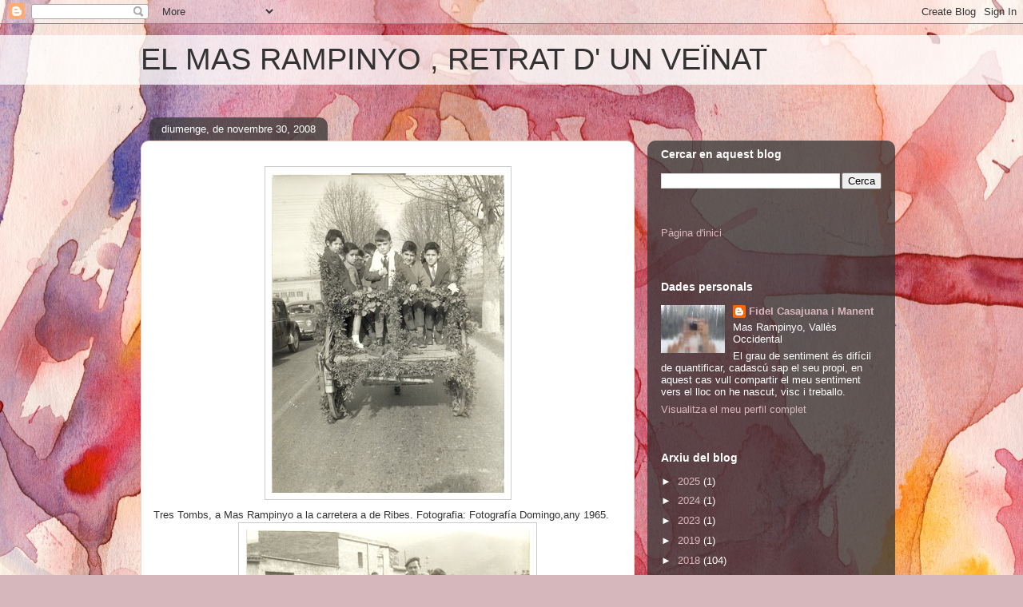

--- FILE ---
content_type: text/html; charset=UTF-8
request_url: https://elmasrampinyo.blogspot.com/2008/11/
body_size: 29912
content:
<!DOCTYPE html>
<html class='v2' dir='ltr' lang='ca'>
<head>
<link href='https://www.blogger.com/static/v1/widgets/335934321-css_bundle_v2.css' rel='stylesheet' type='text/css'/>
<meta content='width=1100' name='viewport'/>
<meta content='text/html; charset=UTF-8' http-equiv='Content-Type'/>
<meta content='blogger' name='generator'/>
<link href='https://elmasrampinyo.blogspot.com/favicon.ico' rel='icon' type='image/x-icon'/>
<link href='http://elmasrampinyo.blogspot.com/2008/11/' rel='canonical'/>
<link rel="alternate" type="application/atom+xml" title="EL MAS RAMPINYO , RETRAT D&#39; UN VEÏNAT - Atom" href="https://elmasrampinyo.blogspot.com/feeds/posts/default" />
<link rel="alternate" type="application/rss+xml" title="EL MAS RAMPINYO , RETRAT D&#39; UN VEÏNAT - RSS" href="https://elmasrampinyo.blogspot.com/feeds/posts/default?alt=rss" />
<link rel="service.post" type="application/atom+xml" title="EL MAS RAMPINYO , RETRAT D&#39; UN VEÏNAT - Atom" href="https://www.blogger.com/feeds/36243952/posts/default" />
<!--Can't find substitution for tag [blog.ieCssRetrofitLinks]-->
<meta content='http://elmasrampinyo.blogspot.com/2008/11/' property='og:url'/>
<meta content='EL MAS RAMPINYO , RETRAT D&#39; UN VEÏNAT' property='og:title'/>
<meta content='' property='og:description'/>
<title>EL MAS RAMPINYO , RETRAT D' UN VEÏNAT: de novembre 2008</title>
<style id='page-skin-1' type='text/css'><!--
/*
-----------------------------------------------
Blogger Template Style
Name:     Awesome Inc.
Designer: Tina Chen
URL:      tinachen.org
----------------------------------------------- */
/* Content
----------------------------------------------- */
body {
font: normal normal 13px Arial, Tahoma, Helvetica, FreeSans, sans-serif;
color: #333333;
background: #d5b7bc url(//themes.googleusercontent.com/image?id=0BwVBOzw_-hbMOGFhZWQ3YjgtZGZiZC00ODlhLWFkNmQtMzRmZmQzMjAxNTY0) repeat-x fixed center center /* Credit:jusant (https://www.istockphoto.com/googleimages.php?id=5359589&amp;platform=blogger) */;
}
html body .content-outer {
min-width: 0;
max-width: 100%;
width: 100%;
}
a:link {
text-decoration: none;
color: #d52a33;
}
a:visited {
text-decoration: none;
color: #7d181e;
}
a:hover {
text-decoration: underline;
color: #d52a33;
}
.body-fauxcolumn-outer .cap-top {
position: absolute;
z-index: 1;
height: 276px;
width: 100%;
background: transparent none repeat-x scroll top left;
_background-image: none;
}
/* Columns
----------------------------------------------- */
.content-inner {
padding: 0;
}
.header-inner .section {
margin: 0 16px;
}
.tabs-inner .section {
margin: 0 16px;
}
.main-inner {
padding-top: 60px;
}
.main-inner .column-center-inner,
.main-inner .column-left-inner,
.main-inner .column-right-inner {
padding: 0 5px;
}
*+html body .main-inner .column-center-inner {
margin-top: -60px;
}
#layout .main-inner .column-center-inner {
margin-top: 0;
}
/* Header
----------------------------------------------- */
.header-outer {
margin: 14px 0 10px 0;
background: transparent url(https://resources.blogblog.com/blogblog/data/1kt/awesomeinc/header_gradient_artsy.png) repeat scroll 0 0;
}
.Header h1 {
font: normal normal 38px Arial, Tahoma, Helvetica, FreeSans, sans-serif;
color: #333333;
text-shadow: 0 0 -1px #000000;
}
.Header h1 a {
color: #333333;
}
.Header .description {
font: normal normal 16px Arial, Tahoma, Helvetica, FreeSans, sans-serif;
color: #000000;
}
.header-inner .Header .titlewrapper,
.header-inner .Header .descriptionwrapper {
padding-left: 0;
padding-right: 0;
margin-bottom: 0;
}
.header-inner .Header .titlewrapper {
padding-top: 9px;
}
/* Tabs
----------------------------------------------- */
.tabs-outer {
overflow: hidden;
position: relative;
background: transparent url(https://resources.blogblog.com/blogblog/data/1kt/awesomeinc/tabs_gradient_artsy.png) repeat scroll 0 0;
}
#layout .tabs-outer {
overflow: visible;
}
.tabs-cap-top, .tabs-cap-bottom {
position: absolute;
width: 100%;
border-top: 1px solid #ce5f70;
}
.tabs-cap-bottom {
bottom: 0;
}
.tabs-inner .widget li a {
display: inline-block;
margin: 0;
padding: .6em 1.5em;
font: normal normal 13px Arial, Tahoma, Helvetica, FreeSans, sans-serif;
color: #ffffff;
border-top: 1px solid #ce5f70;
border-bottom: 1px solid #ce5f70;
border-left: 1px solid #ce5f70;
height: 16px;
line-height: 16px;
}
.tabs-inner .widget li:last-child a {
border-right: 1px solid #ce5f70;
}
.tabs-inner .widget li.selected a, .tabs-inner .widget li a:hover {
background: #000000 url(https://resources.blogblog.com/blogblog/data/1kt/awesomeinc/tabs_gradient_artsy.png) repeat-x scroll 0 -100px;
color: #ffffff;
}
/* Headings
----------------------------------------------- */
h2 {
font: normal bold 14px Arial, Tahoma, Helvetica, FreeSans, sans-serif;
color: #ffffff;
}
/* Widgets
----------------------------------------------- */
.main-inner .section {
margin: 0 27px;
padding: 0;
}
.main-inner .column-left-outer,
.main-inner .column-right-outer {
margin-top: 0;
}
#layout .main-inner .column-left-outer,
#layout .main-inner .column-right-outer {
margin-top: 0;
}
.main-inner .column-left-inner,
.main-inner .column-right-inner {
background: transparent url(https://resources.blogblog.com/blogblog/data/1kt/awesomeinc/tabs_gradient_artsy.png) repeat 0 0;
-moz-box-shadow: 0 0 0 rgba(0, 0, 0, .2);
-webkit-box-shadow: 0 0 0 rgba(0, 0, 0, .2);
-goog-ms-box-shadow: 0 0 0 rgba(0, 0, 0, .2);
box-shadow: 0 0 0 rgba(0, 0, 0, .2);
-moz-border-radius: 10px;
-webkit-border-radius: 10px;
-goog-ms-border-radius: 10px;
border-radius: 10px;
}
#layout .main-inner .column-left-inner,
#layout .main-inner .column-right-inner {
margin-top: 0;
}
.sidebar .widget {
font: normal normal 13px Arial, Tahoma, Helvetica, FreeSans, sans-serif;
color: #ffffff;
}
.sidebar .widget a:link {
color: #dab7bc;
}
.sidebar .widget a:visited {
color: #dac399;
}
.sidebar .widget a:hover {
color: #dab7bc;
}
.sidebar .widget h2 {
text-shadow: 0 0 -1px #000000;
}
.main-inner .widget {
background-color: transparent;
border: 1px solid transparent;
padding: 0 0 15px;
margin: 20px -16px;
-moz-box-shadow: 0 0 0 rgba(0, 0, 0, .2);
-webkit-box-shadow: 0 0 0 rgba(0, 0, 0, .2);
-goog-ms-box-shadow: 0 0 0 rgba(0, 0, 0, .2);
box-shadow: 0 0 0 rgba(0, 0, 0, .2);
-moz-border-radius: 10px;
-webkit-border-radius: 10px;
-goog-ms-border-radius: 10px;
border-radius: 10px;
}
.main-inner .widget h2 {
margin: 0 -0;
padding: .6em 0 .5em;
border-bottom: 1px solid transparent;
}
.footer-inner .widget h2 {
padding: 0 0 .4em;
border-bottom: 1px solid transparent;
}
.main-inner .widget h2 + div, .footer-inner .widget h2 + div {
border-top: 0 solid transparent;
padding-top: 8px;
}
.main-inner .widget .widget-content {
margin: 0 -0;
padding: 7px 0 0;
}
.main-inner .widget ul, .main-inner .widget #ArchiveList ul.flat {
margin: -8px -15px 0;
padding: 0;
list-style: none;
}
.main-inner .widget #ArchiveList {
margin: -8px 0 0;
}
.main-inner .widget ul li, .main-inner .widget #ArchiveList ul.flat li {
padding: .5em 15px;
text-indent: 0;
color: #ffffff;
border-top: 0 solid transparent;
border-bottom: 1px solid transparent;
}
.main-inner .widget #ArchiveList ul li {
padding-top: .25em;
padding-bottom: .25em;
}
.main-inner .widget ul li:first-child, .main-inner .widget #ArchiveList ul.flat li:first-child {
border-top: none;
}
.main-inner .widget ul li:last-child, .main-inner .widget #ArchiveList ul.flat li:last-child {
border-bottom: none;
}
.post-body {
position: relative;
}
.main-inner .widget .post-body ul {
padding: 0 2.5em;
margin: .5em 0;
list-style: disc;
}
.main-inner .widget .post-body ul li {
padding: 0.25em 0;
margin-bottom: .25em;
color: #333333;
border: none;
}
.footer-inner .widget ul {
padding: 0;
list-style: none;
}
.widget .zippy {
color: #ffffff;
}
/* Posts
----------------------------------------------- */
body .main-inner .Blog {
padding: 0;
margin-bottom: 1em;
background-color: transparent;
border: none;
-moz-box-shadow: 0 0 0 rgba(0, 0, 0, 0);
-webkit-box-shadow: 0 0 0 rgba(0, 0, 0, 0);
-goog-ms-box-shadow: 0 0 0 rgba(0, 0, 0, 0);
box-shadow: 0 0 0 rgba(0, 0, 0, 0);
}
.main-inner .section:last-child .Blog:last-child {
padding: 0;
margin-bottom: 1em;
}
.main-inner .widget h2.date-header {
margin: 0 -15px 1px;
padding: 0 0 0 0;
font: normal normal 13px Arial, Tahoma, Helvetica, FreeSans, sans-serif;
color: #ffffff;
background: transparent url(https://resources.blogblog.com/blogblog/data/1kt/awesomeinc/tabs_gradient_artsy.png) repeat fixed center center;
border-top: 0 solid transparent;
border-bottom: 1px solid transparent;
-moz-border-radius-topleft: 10px;
-moz-border-radius-topright: 10px;
-webkit-border-top-left-radius: 10px;
-webkit-border-top-right-radius: 10px;
border-top-left-radius: 10px;
border-top-right-radius: 10px;
position: absolute;
bottom: 100%;
left: 25px;
text-shadow: 0 0 -1px #000000;
}
.main-inner .widget h2.date-header span {
font: normal normal 13px Arial, Tahoma, Helvetica, FreeSans, sans-serif;
display: block;
padding: .5em 15px;
border-left: 0 solid transparent;
border-right: 0 solid transparent;
}
.date-outer {
position: relative;
margin: 60px 0 20px;
padding: 0 15px;
background-color: #ffffff;
border: 1px solid #f4d3cc;
-moz-box-shadow: 0 0 0 rgba(0, 0, 0, .2);
-webkit-box-shadow: 0 0 0 rgba(0, 0, 0, .2);
-goog-ms-box-shadow: 0 0 0 rgba(0, 0, 0, .2);
box-shadow: 0 0 0 rgba(0, 0, 0, .2);
-moz-border-radius: 10px;
-webkit-border-radius: 10px;
-goog-ms-border-radius: 10px;
border-radius: 10px;
}
.date-outer:first-child {
margin-top: 0;
}
.date-outer:last-child {
margin-bottom: 0;
-moz-border-radius-bottomleft: 0;
-moz-border-radius-bottomright: 0;
-webkit-border-bottom-left-radius: 0;
-webkit-border-bottom-right-radius: 0;
-goog-ms-border-bottom-left-radius: 0;
-goog-ms-border-bottom-right-radius: 0;
border-bottom-left-radius: 0;
border-bottom-right-radius: 0;
}
.date-posts {
margin: 0 -0;
padding: 0 0;
clear: both;
}
.post-outer, .inline-ad {
border-top: 1px solid #f4d3cc;
margin: 0 -0;
padding: 15px 0;
}
.post-outer {
padding-bottom: 10px;
}
.post-outer:first-child {
padding-top: 10px;
border-top: none;
}
.post-outer:last-child, .inline-ad:last-child {
border-bottom: none;
}
.post-body {
position: relative;
}
.post-body img {
padding: 8px;
background: #ffffff;
border: 1px solid #cccccc;
-moz-box-shadow: 0 0 0 rgba(0, 0, 0, .2);
-webkit-box-shadow: 0 0 0 rgba(0, 0, 0, .2);
box-shadow: 0 0 0 rgba(0, 0, 0, .2);
-moz-border-radius: 0;
-webkit-border-radius: 0;
border-radius: 0;
}
h3.post-title, h4 {
font: normal normal 26px Arial, Tahoma, Helvetica, FreeSans, sans-serif;
color: #d52a33;
}
h3.post-title a {
font: normal normal 26px Arial, Tahoma, Helvetica, FreeSans, sans-serif;
color: #d52a33;
}
h3.post-title a:hover {
color: #d52a33;
text-decoration: underline;
}
.post-header {
margin: 0 0 1em;
}
.post-body {
line-height: 1.4;
}
.post-outer h2 {
color: #333333;
}
.post-footer {
margin: 1.5em 0 0;
}
#blog-pager {
padding: 15px;
font-size: 120%;
background-color: #ffffff;
border: 1px solid transparent;
-moz-box-shadow: 0 0 0 rgba(0, 0, 0, .2);
-webkit-box-shadow: 0 0 0 rgba(0, 0, 0, .2);
-goog-ms-box-shadow: 0 0 0 rgba(0, 0, 0, .2);
box-shadow: 0 0 0 rgba(0, 0, 0, .2);
-moz-border-radius: 10px;
-webkit-border-radius: 10px;
-goog-ms-border-radius: 10px;
border-radius: 10px;
-moz-border-radius-topleft: 0;
-moz-border-radius-topright: 0;
-webkit-border-top-left-radius: 0;
-webkit-border-top-right-radius: 0;
-goog-ms-border-top-left-radius: 0;
-goog-ms-border-top-right-radius: 0;
border-top-left-radius: 0;
border-top-right-radius-topright: 0;
margin-top: 0;
}
.blog-feeds, .post-feeds {
margin: 1em 0;
text-align: center;
color: #333333;
}
.blog-feeds a, .post-feeds a {
color: #ffffff;
}
.blog-feeds a:visited, .post-feeds a:visited {
color: #ffffff;
}
.blog-feeds a:hover, .post-feeds a:hover {
color: #ffffff;
}
.post-outer .comments {
margin-top: 2em;
}
/* Comments
----------------------------------------------- */
.comments .comments-content .icon.blog-author {
background-repeat: no-repeat;
background-image: url([data-uri]);
}
.comments .comments-content .loadmore a {
border-top: 1px solid #ce5f70;
border-bottom: 1px solid #ce5f70;
}
.comments .continue {
border-top: 2px solid #ce5f70;
}
/* Footer
----------------------------------------------- */
.footer-outer {
margin: -0 0 -1px;
padding: 0 0 0;
color: #333333;
overflow: hidden;
}
.footer-fauxborder-left {
border-top: 1px solid transparent;
background: transparent url(https://resources.blogblog.com/blogblog/data/1kt/awesomeinc/header_gradient_artsy.png) repeat scroll 0 0;
-moz-box-shadow: 0 0 0 rgba(0, 0, 0, .2);
-webkit-box-shadow: 0 0 0 rgba(0, 0, 0, .2);
-goog-ms-box-shadow: 0 0 0 rgba(0, 0, 0, .2);
box-shadow: 0 0 0 rgba(0, 0, 0, .2);
margin: 0 -0;
}
/* Mobile
----------------------------------------------- */
body.mobile {
background-size: 100% auto;
}
.mobile .body-fauxcolumn-outer {
background: transparent none repeat scroll top left;
}
*+html body.mobile .main-inner .column-center-inner {
margin-top: 0;
}
.mobile .main-inner .widget {
padding: 0 0 15px;
}
.mobile .main-inner .widget h2 + div,
.mobile .footer-inner .widget h2 + div {
border-top: none;
padding-top: 0;
}
.mobile .footer-inner .widget h2 {
padding: 0.5em 0;
border-bottom: none;
}
.mobile .main-inner .widget .widget-content {
margin: 0;
padding: 7px 0 0;
}
.mobile .main-inner .widget ul,
.mobile .main-inner .widget #ArchiveList ul.flat {
margin: 0 -15px 0;
}
.mobile .main-inner .widget h2.date-header {
left: 0;
}
.mobile .date-header span {
padding: 0.4em 0;
}
.mobile .date-outer:first-child {
margin-bottom: 0;
border: 1px solid #f4d3cc;
-moz-border-radius-topleft: 10px;
-moz-border-radius-topright: 10px;
-webkit-border-top-left-radius: 10px;
-webkit-border-top-right-radius: 10px;
-goog-ms-border-top-left-radius: 10px;
-goog-ms-border-top-right-radius: 10px;
border-top-left-radius: 10px;
border-top-right-radius: 10px;
}
.mobile .date-outer {
border-color: #f4d3cc;
border-width: 0 1px 1px;
}
.mobile .date-outer:last-child {
margin-bottom: 0;
}
.mobile .main-inner {
padding: 0;
}
.mobile .header-inner .section {
margin: 0;
}
.mobile .post-outer, .mobile .inline-ad {
padding: 5px 0;
}
.mobile .tabs-inner .section {
margin: 0 10px;
}
.mobile .main-inner .widget h2 {
margin: 0;
padding: 0;
}
.mobile .main-inner .widget h2.date-header span {
padding: 0;
}
.mobile .main-inner .widget .widget-content {
margin: 0;
padding: 7px 0 0;
}
.mobile #blog-pager {
border: 1px solid transparent;
background: transparent url(https://resources.blogblog.com/blogblog/data/1kt/awesomeinc/header_gradient_artsy.png) repeat scroll 0 0;
}
.mobile .main-inner .column-left-inner,
.mobile .main-inner .column-right-inner {
background: transparent url(https://resources.blogblog.com/blogblog/data/1kt/awesomeinc/tabs_gradient_artsy.png) repeat 0 0;
-moz-box-shadow: none;
-webkit-box-shadow: none;
-goog-ms-box-shadow: none;
box-shadow: none;
}
.mobile .date-posts {
margin: 0;
padding: 0;
}
.mobile .footer-fauxborder-left {
margin: 0;
border-top: inherit;
}
.mobile .main-inner .section:last-child .Blog:last-child {
margin-bottom: 0;
}
.mobile-index-contents {
color: #333333;
}
.mobile .mobile-link-button {
background: #d52a33 url(https://resources.blogblog.com/blogblog/data/1kt/awesomeinc/tabs_gradient_artsy.png) repeat scroll 0 0;
}
.mobile-link-button a:link, .mobile-link-button a:visited {
color: #ffffff;
}
.mobile .tabs-inner .PageList .widget-content {
background: transparent;
border-top: 1px solid;
border-color: #ce5f70;
color: #ffffff;
}
.mobile .tabs-inner .PageList .widget-content .pagelist-arrow {
border-left: 1px solid #ce5f70;
}

--></style>
<style id='template-skin-1' type='text/css'><!--
body {
min-width: 960px;
}
.content-outer, .content-fauxcolumn-outer, .region-inner {
min-width: 960px;
max-width: 960px;
_width: 960px;
}
.main-inner .columns {
padding-left: 0;
padding-right: 310px;
}
.main-inner .fauxcolumn-center-outer {
left: 0;
right: 310px;
/* IE6 does not respect left and right together */
_width: expression(this.parentNode.offsetWidth -
parseInt("0") -
parseInt("310px") + 'px');
}
.main-inner .fauxcolumn-left-outer {
width: 0;
}
.main-inner .fauxcolumn-right-outer {
width: 310px;
}
.main-inner .column-left-outer {
width: 0;
right: 100%;
margin-left: -0;
}
.main-inner .column-right-outer {
width: 310px;
margin-right: -310px;
}
#layout {
min-width: 0;
}
#layout .content-outer {
min-width: 0;
width: 800px;
}
#layout .region-inner {
min-width: 0;
width: auto;
}
body#layout div.add_widget {
padding: 8px;
}
body#layout div.add_widget a {
margin-left: 32px;
}
--></style>
<style>
    body {background-image:url(\/\/themes.googleusercontent.com\/image?id=0BwVBOzw_-hbMOGFhZWQ3YjgtZGZiZC00ODlhLWFkNmQtMzRmZmQzMjAxNTY0);}
    
@media (max-width: 200px) { body {background-image:url(\/\/themes.googleusercontent.com\/image?id=0BwVBOzw_-hbMOGFhZWQ3YjgtZGZiZC00ODlhLWFkNmQtMzRmZmQzMjAxNTY0&options=w200);}}
@media (max-width: 400px) and (min-width: 201px) { body {background-image:url(\/\/themes.googleusercontent.com\/image?id=0BwVBOzw_-hbMOGFhZWQ3YjgtZGZiZC00ODlhLWFkNmQtMzRmZmQzMjAxNTY0&options=w400);}}
@media (max-width: 800px) and (min-width: 401px) { body {background-image:url(\/\/themes.googleusercontent.com\/image?id=0BwVBOzw_-hbMOGFhZWQ3YjgtZGZiZC00ODlhLWFkNmQtMzRmZmQzMjAxNTY0&options=w800);}}
@media (max-width: 1200px) and (min-width: 801px) { body {background-image:url(\/\/themes.googleusercontent.com\/image?id=0BwVBOzw_-hbMOGFhZWQ3YjgtZGZiZC00ODlhLWFkNmQtMzRmZmQzMjAxNTY0&options=w1200);}}
/* Last tag covers anything over one higher than the previous max-size cap. */
@media (min-width: 1201px) { body {background-image:url(\/\/themes.googleusercontent.com\/image?id=0BwVBOzw_-hbMOGFhZWQ3YjgtZGZiZC00ODlhLWFkNmQtMzRmZmQzMjAxNTY0&options=w1600);}}
  </style>
<link href='https://www.blogger.com/dyn-css/authorization.css?targetBlogID=36243952&amp;zx=4f6f802f-0b9f-4c19-af99-b97a6b8b5bea' media='none' onload='if(media!=&#39;all&#39;)media=&#39;all&#39;' rel='stylesheet'/><noscript><link href='https://www.blogger.com/dyn-css/authorization.css?targetBlogID=36243952&amp;zx=4f6f802f-0b9f-4c19-af99-b97a6b8b5bea' rel='stylesheet'/></noscript>
<meta name='google-adsense-platform-account' content='ca-host-pub-1556223355139109'/>
<meta name='google-adsense-platform-domain' content='blogspot.com'/>

</head>
<body class='loading variant-artsy'>
<div class='navbar section' id='navbar' name='Barra de navegació'><div class='widget Navbar' data-version='1' id='Navbar1'><script type="text/javascript">
    function setAttributeOnload(object, attribute, val) {
      if(window.addEventListener) {
        window.addEventListener('load',
          function(){ object[attribute] = val; }, false);
      } else {
        window.attachEvent('onload', function(){ object[attribute] = val; });
      }
    }
  </script>
<div id="navbar-iframe-container"></div>
<script type="text/javascript" src="https://apis.google.com/js/platform.js"></script>
<script type="text/javascript">
      gapi.load("gapi.iframes:gapi.iframes.style.bubble", function() {
        if (gapi.iframes && gapi.iframes.getContext) {
          gapi.iframes.getContext().openChild({
              url: 'https://www.blogger.com/navbar/36243952?origin\x3dhttps://elmasrampinyo.blogspot.com',
              where: document.getElementById("navbar-iframe-container"),
              id: "navbar-iframe"
          });
        }
      });
    </script><script type="text/javascript">
(function() {
var script = document.createElement('script');
script.type = 'text/javascript';
script.src = '//pagead2.googlesyndication.com/pagead/js/google_top_exp.js';
var head = document.getElementsByTagName('head')[0];
if (head) {
head.appendChild(script);
}})();
</script>
</div></div>
<div class='body-fauxcolumns'>
<div class='fauxcolumn-outer body-fauxcolumn-outer'>
<div class='cap-top'>
<div class='cap-left'></div>
<div class='cap-right'></div>
</div>
<div class='fauxborder-left'>
<div class='fauxborder-right'></div>
<div class='fauxcolumn-inner'>
</div>
</div>
<div class='cap-bottom'>
<div class='cap-left'></div>
<div class='cap-right'></div>
</div>
</div>
</div>
<div class='content'>
<div class='content-fauxcolumns'>
<div class='fauxcolumn-outer content-fauxcolumn-outer'>
<div class='cap-top'>
<div class='cap-left'></div>
<div class='cap-right'></div>
</div>
<div class='fauxborder-left'>
<div class='fauxborder-right'></div>
<div class='fauxcolumn-inner'>
</div>
</div>
<div class='cap-bottom'>
<div class='cap-left'></div>
<div class='cap-right'></div>
</div>
</div>
</div>
<div class='content-outer'>
<div class='content-cap-top cap-top'>
<div class='cap-left'></div>
<div class='cap-right'></div>
</div>
<div class='fauxborder-left content-fauxborder-left'>
<div class='fauxborder-right content-fauxborder-right'></div>
<div class='content-inner'>
<header>
<div class='header-outer'>
<div class='header-cap-top cap-top'>
<div class='cap-left'></div>
<div class='cap-right'></div>
</div>
<div class='fauxborder-left header-fauxborder-left'>
<div class='fauxborder-right header-fauxborder-right'></div>
<div class='region-inner header-inner'>
<div class='header section' id='header' name='Capçalera'><div class='widget Header' data-version='1' id='Header1'>
<div id='header-inner'>
<div class='titlewrapper'>
<h1 class='title'>
<a href='https://elmasrampinyo.blogspot.com/'>
EL MAS RAMPINYO , RETRAT D' UN VEÏNAT
</a>
</h1>
</div>
<div class='descriptionwrapper'>
<p class='description'><span>
</span></p>
</div>
</div>
</div></div>
</div>
</div>
<div class='header-cap-bottom cap-bottom'>
<div class='cap-left'></div>
<div class='cap-right'></div>
</div>
</div>
</header>
<div class='tabs-outer'>
<div class='tabs-cap-top cap-top'>
<div class='cap-left'></div>
<div class='cap-right'></div>
</div>
<div class='fauxborder-left tabs-fauxborder-left'>
<div class='fauxborder-right tabs-fauxborder-right'></div>
<div class='region-inner tabs-inner'>
<div class='tabs no-items section' id='crosscol' name='Multicolumnes'></div>
<div class='tabs no-items section' id='crosscol-overflow' name='Cross-Column 2'></div>
</div>
</div>
<div class='tabs-cap-bottom cap-bottom'>
<div class='cap-left'></div>
<div class='cap-right'></div>
</div>
</div>
<div class='main-outer'>
<div class='main-cap-top cap-top'>
<div class='cap-left'></div>
<div class='cap-right'></div>
</div>
<div class='fauxborder-left main-fauxborder-left'>
<div class='fauxborder-right main-fauxborder-right'></div>
<div class='region-inner main-inner'>
<div class='columns fauxcolumns'>
<div class='fauxcolumn-outer fauxcolumn-center-outer'>
<div class='cap-top'>
<div class='cap-left'></div>
<div class='cap-right'></div>
</div>
<div class='fauxborder-left'>
<div class='fauxborder-right'></div>
<div class='fauxcolumn-inner'>
</div>
</div>
<div class='cap-bottom'>
<div class='cap-left'></div>
<div class='cap-right'></div>
</div>
</div>
<div class='fauxcolumn-outer fauxcolumn-left-outer'>
<div class='cap-top'>
<div class='cap-left'></div>
<div class='cap-right'></div>
</div>
<div class='fauxborder-left'>
<div class='fauxborder-right'></div>
<div class='fauxcolumn-inner'>
</div>
</div>
<div class='cap-bottom'>
<div class='cap-left'></div>
<div class='cap-right'></div>
</div>
</div>
<div class='fauxcolumn-outer fauxcolumn-right-outer'>
<div class='cap-top'>
<div class='cap-left'></div>
<div class='cap-right'></div>
</div>
<div class='fauxborder-left'>
<div class='fauxborder-right'></div>
<div class='fauxcolumn-inner'>
</div>
</div>
<div class='cap-bottom'>
<div class='cap-left'></div>
<div class='cap-right'></div>
</div>
</div>
<!-- corrects IE6 width calculation -->
<div class='columns-inner'>
<div class='column-center-outer'>
<div class='column-center-inner'>
<div class='main section' id='main' name='Principal'><div class='widget Blog' data-version='1' id='Blog1'>
<div class='blog-posts hfeed'>

          <div class="date-outer">
        
<h2 class='date-header'><span>diumenge, de novembre 30, 2008</span></h2>

          <div class="date-posts">
        
<div class='post-outer'>
<div class='post hentry uncustomized-post-template' itemprop='blogPost' itemscope='itemscope' itemtype='http://schema.org/BlogPosting'>
<meta content='https://blogger.googleusercontent.com/img/b/R29vZ2xl/AVvXsEjFLTbeVRdmgvTR0OH4NURVJGasyoDIPTSufWuq3etI-Jy9Q8WQ9mYq6PvLuovGcXkJ4S2kdQNtAYxq-v56ilBDh6ulyfOP97qNV5Zb3r43lncZveLvn-QLfmNEyZM_rT1Ecg/s400/Escanear0008.jpg' itemprop='image_url'/>
<meta content='36243952' itemprop='blogId'/>
<meta content='8300278471457239662' itemprop='postId'/>
<a name='8300278471457239662'></a>
<div class='post-header'>
<div class='post-header-line-1'></div>
</div>
<div class='post-body entry-content' id='post-body-8300278471457239662' itemprop='description articleBody'>
<a href="https://blogger.googleusercontent.com/img/b/R29vZ2xl/AVvXsEjFLTbeVRdmgvTR0OH4NURVJGasyoDIPTSufWuq3etI-Jy9Q8WQ9mYq6PvLuovGcXkJ4S2kdQNtAYxq-v56ilBDh6ulyfOP97qNV5Zb3r43lncZveLvn-QLfmNEyZM_rT1Ecg/s1600-h/Escanear0008.jpg"><img alt="" border="0" id="BLOGGER_PHOTO_ID_5274395939639782322" src="https://blogger.googleusercontent.com/img/b/R29vZ2xl/AVvXsEjFLTbeVRdmgvTR0OH4NURVJGasyoDIPTSufWuq3etI-Jy9Q8WQ9mYq6PvLuovGcXkJ4S2kdQNtAYxq-v56ilBDh6ulyfOP97qNV5Zb3r43lncZveLvn-QLfmNEyZM_rT1Ecg/s400/Escanear0008.jpg" style="DISPLAY: block; MARGIN: 0px auto 10px; WIDTH: 291px; CURSOR: hand; HEIGHT: 400px; TEXT-ALIGN: center" /></a>Tres Tombs, a Mas Rampinyo a la carretera a de Ribes. Fotografia: Fotografía Domingo,any 1965. <div><a href="https://blogger.googleusercontent.com/img/b/R29vZ2xl/AVvXsEj8Ze3V4JowLmTw6wAbRH_JNB2I6XDheJpRr5OUq4ftRk7_QV0uzeYHlIv6gDwt9uWcYBtwS9ZRFzSk4RQjpsHPhAqncZ0UPaL-gwbA58Ft8abTnco209HfRYLTflyQr8kg-Q/s1600-h/Escanear0007.jpg"><img alt="" border="0" id="BLOGGER_PHOTO_ID_5274395769214313362" src="https://blogger.googleusercontent.com/img/b/R29vZ2xl/AVvXsEj8Ze3V4JowLmTw6wAbRH_JNB2I6XDheJpRr5OUq4ftRk7_QV0uzeYHlIv6gDwt9uWcYBtwS9ZRFzSk4RQjpsHPhAqncZ0UPaL-gwbA58Ft8abTnco209HfRYLTflyQr8kg-Q/s400/Escanear0007.jpg" style="DISPLAY: block; MARGIN: 0px auto 10px; WIDTH: 356px; CURSOR: hand; HEIGHT: 400px; TEXT-ALIGN: center" /></a> Els Tres Tombs, al carrer Sant Tomàs, Mas Rampinyo(fotografia: Fotografía Domingo)<br /><div><a href="https://blogger.googleusercontent.com/img/b/R29vZ2xl/AVvXsEhailPKsAevm3z-TuNJo_j7roE7bWXJTgQsaNsjfAKChQ2Q-3YRrgVCpDKtbK2qHiVdVO4GafOf3J7Eb9iF53gFBD0c3Ercx2NfCejsOk8OX7misnZR9Pq13CKb12TH2JJVeA/s1600-h/Escanear0005.jpg"><img alt="" border="0" id="BLOGGER_PHOTO_ID_5274395542481265890" src="https://blogger.googleusercontent.com/img/b/R29vZ2xl/AVvXsEhailPKsAevm3z-TuNJo_j7roE7bWXJTgQsaNsjfAKChQ2Q-3YRrgVCpDKtbK2qHiVdVO4GafOf3J7Eb9iF53gFBD0c3Ercx2NfCejsOk8OX7misnZR9Pq13CKb12TH2JJVeA/s400/Escanear0005.jpg" style="DISPLAY: block; MARGIN: 0px auto 10px; WIDTH: 400px; CURSOR: hand; HEIGHT: 233px; TEXT-ALIGN: center" /></a> El Tres Tombs, al carrer Major anys 60? ,Montcada Centre.(autor fotografia: Antonio Dominguez)<br /><br /><br /><div><a href="https://blogger.googleusercontent.com/img/b/R29vZ2xl/AVvXsEg9t7HUh4sJghQBiv_nm9pK6HSLt36XapzfH-BmKS8hMqqdF-xQFQvk8UwBy-gkLF0kadwOkCCgdHIagIXijbT4Jly8KOW3e1upjx2mem_TERG_M-jB25EUYKoFrPQlg8_M0w/s1600-h/Escanear0006.jpg"><img alt="" border="0" id="BLOGGER_PHOTO_ID_5274395289187565586" src="https://blogger.googleusercontent.com/img/b/R29vZ2xl/AVvXsEg9t7HUh4sJghQBiv_nm9pK6HSLt36XapzfH-BmKS8hMqqdF-xQFQvk8UwBy-gkLF0kadwOkCCgdHIagIXijbT4Jly8KOW3e1upjx2mem_TERG_M-jB25EUYKoFrPQlg8_M0w/s400/Escanear0006.jpg" style="DISPLAY: block; MARGIN: 0px auto 10px; WIDTH: 400px; CURSOR: hand; HEIGHT: 272px; TEXT-ALIGN: center" /></a> Tres Tombs, any 1965, carrer de Sant Ramon, mossèn Àngel beneint , Mas Rampinyo.</div><div> Fotografia realitzada per : Fotografía Domingo</div><div><br /><br /><br /><br /><div></div></div></div></div>
<div style='clear: both;'></div>
</div>
<div class='post-footer'>
<div class='post-footer-line post-footer-line-1'>
<span class='post-author vcard'>
</span>
<span class='post-timestamp'>
a
<meta content='http://elmasrampinyo.blogspot.com/2008/11/tres-tombs-mas-rampinyo-la-carretera-de.html' itemprop='url'/>
<a class='timestamp-link' href='https://elmasrampinyo.blogspot.com/2008/11/tres-tombs-mas-rampinyo-la-carretera-de.html' rel='bookmark' title='permanent link'><abbr class='published' itemprop='datePublished' title='2008-11-30T11:25:00+01:00'>de novembre 30, 2008</abbr></a>
</span>
<span class='post-comment-link'>
</span>
<span class='post-icons'>
</span>
<div class='post-share-buttons goog-inline-block'>
<a class='goog-inline-block share-button sb-email' href='https://www.blogger.com/share-post.g?blogID=36243952&postID=8300278471457239662&target=email' target='_blank' title='Envia per correu electrònic'><span class='share-button-link-text'>Envia per correu electrònic</span></a><a class='goog-inline-block share-button sb-blog' href='https://www.blogger.com/share-post.g?blogID=36243952&postID=8300278471457239662&target=blog' onclick='window.open(this.href, "_blank", "height=270,width=475"); return false;' target='_blank' title='BlogThis!'><span class='share-button-link-text'>BlogThis!</span></a><a class='goog-inline-block share-button sb-twitter' href='https://www.blogger.com/share-post.g?blogID=36243952&postID=8300278471457239662&target=twitter' target='_blank' title='Comparteix a X'><span class='share-button-link-text'>Comparteix a X</span></a><a class='goog-inline-block share-button sb-facebook' href='https://www.blogger.com/share-post.g?blogID=36243952&postID=8300278471457239662&target=facebook' onclick='window.open(this.href, "_blank", "height=430,width=640"); return false;' target='_blank' title='Comparteix a Facebook'><span class='share-button-link-text'>Comparteix a Facebook</span></a><a class='goog-inline-block share-button sb-pinterest' href='https://www.blogger.com/share-post.g?blogID=36243952&postID=8300278471457239662&target=pinterest' target='_blank' title='Comparteix a Pinterest'><span class='share-button-link-text'>Comparteix a Pinterest</span></a>
</div>
</div>
<div class='post-footer-line post-footer-line-2'>
<span class='post-labels'>
</span>
</div>
<div class='post-footer-line post-footer-line-3'>
<span class='post-location'>
</span>
</div>
</div>
</div>
</div>
<div class='post-outer'>
<div class='post hentry uncustomized-post-template' itemprop='blogPost' itemscope='itemscope' itemtype='http://schema.org/BlogPosting'>
<meta content='https://blogger.googleusercontent.com/img/b/R29vZ2xl/AVvXsEh4nGWkV-3Hc5VpDqtBnuYudMhrdljcAHVx-2mr7o4FZfWftT7f4aAD9d3emtSSyhK9MLRyjHtVkZMwJXWWiZNOfpZEXAQjKEbLrwN124ZDRpmo8TVVa0RtIZ_Y7RIOzAHwYg/s400/Escanear0009.jpg' itemprop='image_url'/>
<meta content='36243952' itemprop='blogId'/>
<meta content='5755663970186712982' itemprop='postId'/>
<a name='5755663970186712982'></a>
<div class='post-header'>
<div class='post-header-line-1'></div>
</div>
<div class='post-body entry-content' id='post-body-5755663970186712982' itemprop='description articleBody'>
<a href="https://blogger.googleusercontent.com/img/b/R29vZ2xl/AVvXsEh4nGWkV-3Hc5VpDqtBnuYudMhrdljcAHVx-2mr7o4FZfWftT7f4aAD9d3emtSSyhK9MLRyjHtVkZMwJXWWiZNOfpZEXAQjKEbLrwN124ZDRpmo8TVVa0RtIZ_Y7RIOzAHwYg/s1600-h/Escanear0009.jpg"><img alt="" border="0" id="BLOGGER_PHOTO_ID_5274393524609893890" src="https://blogger.googleusercontent.com/img/b/R29vZ2xl/AVvXsEh4nGWkV-3Hc5VpDqtBnuYudMhrdljcAHVx-2mr7o4FZfWftT7f4aAD9d3emtSSyhK9MLRyjHtVkZMwJXWWiZNOfpZEXAQjKEbLrwN124ZDRpmo8TVVa0RtIZ_Y7RIOzAHwYg/s400/Escanear0009.jpg" style="DISPLAY: block; MARGIN: 0px auto 10px; WIDTH: 400px; CURSOR: hand; HEIGHT: 224px; TEXT-ALIGN: center" /></a><br /><div align="justify"><span style="font-size:180%;">Vista dels 80<br /></span><em><br />Com la fotografia, no necessita de paraules, en aquesta ocasió penjo al blog aquesta imatge dels anys 80, una vista que actualment no podem contemplar.</em></div>
<div style='clear: both;'></div>
</div>
<div class='post-footer'>
<div class='post-footer-line post-footer-line-1'>
<span class='post-author vcard'>
</span>
<span class='post-timestamp'>
a
<meta content='http://elmasrampinyo.blogspot.com/2008/11/vista-dels-80-com-la-fotografia-no.html' itemprop='url'/>
<a class='timestamp-link' href='https://elmasrampinyo.blogspot.com/2008/11/vista-dels-80-com-la-fotografia-no.html' rel='bookmark' title='permanent link'><abbr class='published' itemprop='datePublished' title='2008-11-30T11:18:00+01:00'>de novembre 30, 2008</abbr></a>
</span>
<span class='post-comment-link'>
</span>
<span class='post-icons'>
</span>
<div class='post-share-buttons goog-inline-block'>
<a class='goog-inline-block share-button sb-email' href='https://www.blogger.com/share-post.g?blogID=36243952&postID=5755663970186712982&target=email' target='_blank' title='Envia per correu electrònic'><span class='share-button-link-text'>Envia per correu electrònic</span></a><a class='goog-inline-block share-button sb-blog' href='https://www.blogger.com/share-post.g?blogID=36243952&postID=5755663970186712982&target=blog' onclick='window.open(this.href, "_blank", "height=270,width=475"); return false;' target='_blank' title='BlogThis!'><span class='share-button-link-text'>BlogThis!</span></a><a class='goog-inline-block share-button sb-twitter' href='https://www.blogger.com/share-post.g?blogID=36243952&postID=5755663970186712982&target=twitter' target='_blank' title='Comparteix a X'><span class='share-button-link-text'>Comparteix a X</span></a><a class='goog-inline-block share-button sb-facebook' href='https://www.blogger.com/share-post.g?blogID=36243952&postID=5755663970186712982&target=facebook' onclick='window.open(this.href, "_blank", "height=430,width=640"); return false;' target='_blank' title='Comparteix a Facebook'><span class='share-button-link-text'>Comparteix a Facebook</span></a><a class='goog-inline-block share-button sb-pinterest' href='https://www.blogger.com/share-post.g?blogID=36243952&postID=5755663970186712982&target=pinterest' target='_blank' title='Comparteix a Pinterest'><span class='share-button-link-text'>Comparteix a Pinterest</span></a>
</div>
</div>
<div class='post-footer-line post-footer-line-2'>
<span class='post-labels'>
</span>
</div>
<div class='post-footer-line post-footer-line-3'>
<span class='post-location'>
</span>
</div>
</div>
</div>
</div>

          </div></div>
        

          <div class="date-outer">
        
<h2 class='date-header'><span>dissabte, de novembre 29, 2008</span></h2>

          <div class="date-posts">
        
<div class='post-outer'>
<div class='post hentry uncustomized-post-template' itemprop='blogPost' itemscope='itemscope' itemtype='http://schema.org/BlogPosting'>
<meta content='https://blogger.googleusercontent.com/img/b/R29vZ2xl/AVvXsEgP7XORmAeGXUEWyiEJYMBZe_mLENzLGu0iFPNSvogQFgLqJGGzKI150sU6yxKnHKb26ZXKbwxC7azepHt0iWrPGaI40jdyXwXWn06wm4FYTEp6bCiJYFCOrJj-awV5hqyidw/s400/DSCF7506.JPG' itemprop='image_url'/>
<meta content='36243952' itemprop='blogId'/>
<meta content='1077275639401333253' itemprop='postId'/>
<a name='1077275639401333253'></a>
<div class='post-header'>
<div class='post-header-line-1'></div>
</div>
<div class='post-body entry-content' id='post-body-1077275639401333253' itemprop='description articleBody'>
<a href="https://blogger.googleusercontent.com/img/b/R29vZ2xl/AVvXsEgP7XORmAeGXUEWyiEJYMBZe_mLENzLGu0iFPNSvogQFgLqJGGzKI150sU6yxKnHKb26ZXKbwxC7azepHt0iWrPGaI40jdyXwXWn06wm4FYTEp6bCiJYFCOrJj-awV5hqyidw/s1600-h/DSCF7506.JPG"><img alt="" border="0" id="BLOGGER_PHOTO_ID_5274134790577204322" src="https://blogger.googleusercontent.com/img/b/R29vZ2xl/AVvXsEgP7XORmAeGXUEWyiEJYMBZe_mLENzLGu0iFPNSvogQFgLqJGGzKI150sU6yxKnHKb26ZXKbwxC7azepHt0iWrPGaI40jdyXwXWn06wm4FYTEp6bCiJYFCOrJj-awV5hqyidw/s400/DSCF7506.JPG" style="DISPLAY: block; MARGIN: 0px auto 10px; WIDTH: 400px; CURSOR: hand; HEIGHT: 300px; TEXT-ALIGN: center" /></a><br /><div><a href="https://blogger.googleusercontent.com/img/b/R29vZ2xl/AVvXsEilo0TbAAkR73VGDmnDNFUYOrfATUoHS4jl-0_kDK8AWqba5XyDQsvOCZoVknf82b9vxwL-idgVTyMo3BYy4VvalKWX39V-tFZvryu80Tr8ZhSm0-ThSLe4nUlwFRWfGiD_iA/s1600-h/DSCF7504.JPG"><img alt="" border="0" id="BLOGGER_PHOTO_ID_5274134351534416818" src="https://blogger.googleusercontent.com/img/b/R29vZ2xl/AVvXsEilo0TbAAkR73VGDmnDNFUYOrfATUoHS4jl-0_kDK8AWqba5XyDQsvOCZoVknf82b9vxwL-idgVTyMo3BYy4VvalKWX39V-tFZvryu80Tr8ZhSm0-ThSLe4nUlwFRWfGiD_iA/s400/DSCF7504.JPG" style="DISPLAY: block; MARGIN: 0px auto 10px; WIDTH: 400px; CURSOR: hand; HEIGHT: 300px; TEXT-ALIGN: center" /></a><br /><br /><div align="justify"><a href="https://blogger.googleusercontent.com/img/b/R29vZ2xl/AVvXsEiF8Vn4mXBQLe9k8TOOEnMesCGErswNRzpx_WYHF1WhTXV18iOKx1ujsrLiczC6gmzQZm0WfGirHJdfpA3vdGIeSihNZDycbwPHI2xTIKkUwTCJePZ2Ky4eMBW0Kr4ZBYBGZw/s1600-h/DSCF7496.JPG"><img alt="" border="0" id="BLOGGER_PHOTO_ID_5274133757673666082" src="https://blogger.googleusercontent.com/img/b/R29vZ2xl/AVvXsEiF8Vn4mXBQLe9k8TOOEnMesCGErswNRzpx_WYHF1WhTXV18iOKx1ujsrLiczC6gmzQZm0WfGirHJdfpA3vdGIeSihNZDycbwPHI2xTIKkUwTCJePZ2Ky4eMBW0Kr4ZBYBGZw/s400/DSCF7496.JPG" style="DISPLAY: block; MARGIN: 0px auto 10px; WIDTH: 400px; CURSOR: hand; HEIGHT: 300px; TEXT-ALIGN: center" /></a><br /><br /><em>UN CEL ESPECIAL<br /><br />Avui dissabte després d&#8217; unes pluges i un dia tapat, el capvespre ha facilitat aquestes imatges tan agradables. No sóc en Tomàs Molina, ni entenc de tot això , però la composició de colors a fet que fotografies aquest cel.<br /><br />Mas Rampinyo novembre de 2008.<br /></em><div></div></div></div>
<div style='clear: both;'></div>
</div>
<div class='post-footer'>
<div class='post-footer-line post-footer-line-1'>
<span class='post-author vcard'>
</span>
<span class='post-timestamp'>
a
<meta content='http://elmasrampinyo.blogspot.com/2008/11/un-cel-especial-avui-dissabte-desprs-d.html' itemprop='url'/>
<a class='timestamp-link' href='https://elmasrampinyo.blogspot.com/2008/11/un-cel-especial-avui-dissabte-desprs-d.html' rel='bookmark' title='permanent link'><abbr class='published' itemprop='datePublished' title='2008-11-29T18:30:00+01:00'>de novembre 29, 2008</abbr></a>
</span>
<span class='post-comment-link'>
</span>
<span class='post-icons'>
</span>
<div class='post-share-buttons goog-inline-block'>
<a class='goog-inline-block share-button sb-email' href='https://www.blogger.com/share-post.g?blogID=36243952&postID=1077275639401333253&target=email' target='_blank' title='Envia per correu electrònic'><span class='share-button-link-text'>Envia per correu electrònic</span></a><a class='goog-inline-block share-button sb-blog' href='https://www.blogger.com/share-post.g?blogID=36243952&postID=1077275639401333253&target=blog' onclick='window.open(this.href, "_blank", "height=270,width=475"); return false;' target='_blank' title='BlogThis!'><span class='share-button-link-text'>BlogThis!</span></a><a class='goog-inline-block share-button sb-twitter' href='https://www.blogger.com/share-post.g?blogID=36243952&postID=1077275639401333253&target=twitter' target='_blank' title='Comparteix a X'><span class='share-button-link-text'>Comparteix a X</span></a><a class='goog-inline-block share-button sb-facebook' href='https://www.blogger.com/share-post.g?blogID=36243952&postID=1077275639401333253&target=facebook' onclick='window.open(this.href, "_blank", "height=430,width=640"); return false;' target='_blank' title='Comparteix a Facebook'><span class='share-button-link-text'>Comparteix a Facebook</span></a><a class='goog-inline-block share-button sb-pinterest' href='https://www.blogger.com/share-post.g?blogID=36243952&postID=1077275639401333253&target=pinterest' target='_blank' title='Comparteix a Pinterest'><span class='share-button-link-text'>Comparteix a Pinterest</span></a>
</div>
</div>
<div class='post-footer-line post-footer-line-2'>
<span class='post-labels'>
</span>
</div>
<div class='post-footer-line post-footer-line-3'>
<span class='post-location'>
</span>
</div>
</div>
</div>
</div>
<div class='post-outer'>
<div class='post hentry uncustomized-post-template' itemprop='blogPost' itemscope='itemscope' itemtype='http://schema.org/BlogPosting'>
<meta content='https://blogger.googleusercontent.com/img/b/R29vZ2xl/AVvXsEiFdoTSpJOj7ZSZAgm29SxG_oVOnwngEkdG3fmgic6c70H-2JPy-XrFxTR5TLi7L_nTmWwZNCN1-oCqOlQBlOQl6R6gVPuS_HewrlMUW53s_9ExSH8l0dgfCZBFL80h3O2t1g/s400/DSCF7495.JPG' itemprop='image_url'/>
<meta content='36243952' itemprop='blogId'/>
<meta content='6919008549005042279' itemprop='postId'/>
<a name='6919008549005042279'></a>
<div class='post-header'>
<div class='post-header-line-1'></div>
</div>
<div class='post-body entry-content' id='post-body-6919008549005042279' itemprop='description articleBody'>
<a href="https://blogger.googleusercontent.com/img/b/R29vZ2xl/AVvXsEiFdoTSpJOj7ZSZAgm29SxG_oVOnwngEkdG3fmgic6c70H-2JPy-XrFxTR5TLi7L_nTmWwZNCN1-oCqOlQBlOQl6R6gVPuS_HewrlMUW53s_9ExSH8l0dgfCZBFL80h3O2t1g/s1600-h/DSCF7495.JPG"><img alt="" border="0" id="BLOGGER_PHOTO_ID_5274132276092623730" src="https://blogger.googleusercontent.com/img/b/R29vZ2xl/AVvXsEiFdoTSpJOj7ZSZAgm29SxG_oVOnwngEkdG3fmgic6c70H-2JPy-XrFxTR5TLi7L_nTmWwZNCN1-oCqOlQBlOQl6R6gVPuS_HewrlMUW53s_9ExSH8l0dgfCZBFL80h3O2t1g/s400/DSCF7495.JPG" style="DISPLAY: block; MARGIN: 0px auto 10px; WIDTH: 400px; CURSOR: hand; HEIGHT: 300px; TEXT-ALIGN: center" /></a><br /><div></div>
<div style='clear: both;'></div>
</div>
<div class='post-footer'>
<div class='post-footer-line post-footer-line-1'>
<span class='post-author vcard'>
</span>
<span class='post-timestamp'>
a
<meta content='http://elmasrampinyo.blogspot.com/2008/11/blog-post.html' itemprop='url'/>
<a class='timestamp-link' href='https://elmasrampinyo.blogspot.com/2008/11/blog-post.html' rel='bookmark' title='permanent link'><abbr class='published' itemprop='datePublished' title='2008-11-29T18:24:00+01:00'>de novembre 29, 2008</abbr></a>
</span>
<span class='post-comment-link'>
</span>
<span class='post-icons'>
</span>
<div class='post-share-buttons goog-inline-block'>
<a class='goog-inline-block share-button sb-email' href='https://www.blogger.com/share-post.g?blogID=36243952&postID=6919008549005042279&target=email' target='_blank' title='Envia per correu electrònic'><span class='share-button-link-text'>Envia per correu electrònic</span></a><a class='goog-inline-block share-button sb-blog' href='https://www.blogger.com/share-post.g?blogID=36243952&postID=6919008549005042279&target=blog' onclick='window.open(this.href, "_blank", "height=270,width=475"); return false;' target='_blank' title='BlogThis!'><span class='share-button-link-text'>BlogThis!</span></a><a class='goog-inline-block share-button sb-twitter' href='https://www.blogger.com/share-post.g?blogID=36243952&postID=6919008549005042279&target=twitter' target='_blank' title='Comparteix a X'><span class='share-button-link-text'>Comparteix a X</span></a><a class='goog-inline-block share-button sb-facebook' href='https://www.blogger.com/share-post.g?blogID=36243952&postID=6919008549005042279&target=facebook' onclick='window.open(this.href, "_blank", "height=430,width=640"); return false;' target='_blank' title='Comparteix a Facebook'><span class='share-button-link-text'>Comparteix a Facebook</span></a><a class='goog-inline-block share-button sb-pinterest' href='https://www.blogger.com/share-post.g?blogID=36243952&postID=6919008549005042279&target=pinterest' target='_blank' title='Comparteix a Pinterest'><span class='share-button-link-text'>Comparteix a Pinterest</span></a>
</div>
</div>
<div class='post-footer-line post-footer-line-2'>
<span class='post-labels'>
</span>
</div>
<div class='post-footer-line post-footer-line-3'>
<span class='post-location'>
</span>
</div>
</div>
</div>
</div>
<div class='post-outer'>
<div class='post hentry uncustomized-post-template' itemprop='blogPost' itemscope='itemscope' itemtype='http://schema.org/BlogPosting'>
<meta content='https://blogger.googleusercontent.com/img/b/R29vZ2xl/AVvXsEhfmbWTtM78852oStv4RAXAox77GQT6qdjmxsayXZ04G5nI3ofA92RVTRoAxDKocB5Q0VUuFKeEA1pKIykLBQd8hfZLGC2XlF2JPA6WkYp-hSYojuuVMX-IcYZWkIdliBgDdw/s400/Escanear0004.jpg' itemprop='image_url'/>
<meta content='36243952' itemprop='blogId'/>
<meta content='6964529783199295181' itemprop='postId'/>
<a name='6964529783199295181'></a>
<div class='post-header'>
<div class='post-header-line-1'></div>
</div>
<div class='post-body entry-content' id='post-body-6964529783199295181' itemprop='description articleBody'>
<a href="https://blogger.googleusercontent.com/img/b/R29vZ2xl/AVvXsEhfmbWTtM78852oStv4RAXAox77GQT6qdjmxsayXZ04G5nI3ofA92RVTRoAxDKocB5Q0VUuFKeEA1pKIykLBQd8hfZLGC2XlF2JPA6WkYp-hSYojuuVMX-IcYZWkIdliBgDdw/s1600-h/Escanear0004.jpg"><img alt="" border="0" id="BLOGGER_PHOTO_ID_5274099689675459602" src="https://blogger.googleusercontent.com/img/b/R29vZ2xl/AVvXsEhfmbWTtM78852oStv4RAXAox77GQT6qdjmxsayXZ04G5nI3ofA92RVTRoAxDKocB5Q0VUuFKeEA1pKIykLBQd8hfZLGC2XlF2JPA6WkYp-hSYojuuVMX-IcYZWkIdliBgDdw/s400/Escanear0004.jpg" style="DISPLAY: block; MARGIN: 0px auto 10px; WIDTH: 281px; CURSOR: hand; HEIGHT: 400px; TEXT-ALIGN: center" /></a><br /><div align="justify"><span style="font-size:180%;"><em>Un criteri vàlid: la tradició històrica</em><br /></span><br /><br /><em>Al 2002, Montcada Comunicació va disposar d&#8217; un  Llibre d&#8217; Estil per a La Veu, un codi deontológic o principis de la professió periodística.<br />El llibre d&#8217; estil marca les directrius generals del mitjà,de les seves seccions i també dels periodistes que hi treballen, als quals se&#8217;ls exigeix ple respecte del codi deontològic de la professió.<br /><br />El aquest Llibre d&#8217; Estil, hi podem trobar un interessant capítol número 10. annex: Els barris, escrit per en Jaume Alcazar .<br /><br />Un interessant estudi, que reprodueixo en l&#8217; apartat sobre Mas Rampinyo.<br /><br />(per llegir millor el text podeu cliquejar sobre el text ) </em></div>
<div style='clear: both;'></div>
</div>
<div class='post-footer'>
<div class='post-footer-line post-footer-line-1'>
<span class='post-author vcard'>
</span>
<span class='post-timestamp'>
a
<meta content='http://elmasrampinyo.blogspot.com/2008/11/un-criteri-vlid-la-tradici-histrica-al.html' itemprop='url'/>
<a class='timestamp-link' href='https://elmasrampinyo.blogspot.com/2008/11/un-criteri-vlid-la-tradici-histrica-al.html' rel='bookmark' title='permanent link'><abbr class='published' itemprop='datePublished' title='2008-11-29T16:19:00+01:00'>de novembre 29, 2008</abbr></a>
</span>
<span class='post-comment-link'>
</span>
<span class='post-icons'>
</span>
<div class='post-share-buttons goog-inline-block'>
<a class='goog-inline-block share-button sb-email' href='https://www.blogger.com/share-post.g?blogID=36243952&postID=6964529783199295181&target=email' target='_blank' title='Envia per correu electrònic'><span class='share-button-link-text'>Envia per correu electrònic</span></a><a class='goog-inline-block share-button sb-blog' href='https://www.blogger.com/share-post.g?blogID=36243952&postID=6964529783199295181&target=blog' onclick='window.open(this.href, "_blank", "height=270,width=475"); return false;' target='_blank' title='BlogThis!'><span class='share-button-link-text'>BlogThis!</span></a><a class='goog-inline-block share-button sb-twitter' href='https://www.blogger.com/share-post.g?blogID=36243952&postID=6964529783199295181&target=twitter' target='_blank' title='Comparteix a X'><span class='share-button-link-text'>Comparteix a X</span></a><a class='goog-inline-block share-button sb-facebook' href='https://www.blogger.com/share-post.g?blogID=36243952&postID=6964529783199295181&target=facebook' onclick='window.open(this.href, "_blank", "height=430,width=640"); return false;' target='_blank' title='Comparteix a Facebook'><span class='share-button-link-text'>Comparteix a Facebook</span></a><a class='goog-inline-block share-button sb-pinterest' href='https://www.blogger.com/share-post.g?blogID=36243952&postID=6964529783199295181&target=pinterest' target='_blank' title='Comparteix a Pinterest'><span class='share-button-link-text'>Comparteix a Pinterest</span></a>
</div>
</div>
<div class='post-footer-line post-footer-line-2'>
<span class='post-labels'>
</span>
</div>
<div class='post-footer-line post-footer-line-3'>
<span class='post-location'>
</span>
</div>
</div>
</div>
</div>
<div class='post-outer'>
<div class='post hentry uncustomized-post-template' itemprop='blogPost' itemscope='itemscope' itemtype='http://schema.org/BlogPosting'>
<meta content='https://blogger.googleusercontent.com/img/b/R29vZ2xl/AVvXsEh9PFSeJB341HLb7NGTDl8tB8rPbmxwRV0SQdIQ9n_6iETlzeijMFwKVyGBQ4eSOpP0r6u3SYRj4hI4BR21eOSXPl5Iy1TuvoYlIauTq3YpNdJFDuslQVA24V6zKRndbeXziw/s400/Escanear0003.jpg' itemprop='image_url'/>
<meta content='36243952' itemprop='blogId'/>
<meta content='6956117619539226367' itemprop='postId'/>
<a name='6956117619539226367'></a>
<div class='post-header'>
<div class='post-header-line-1'></div>
</div>
<div class='post-body entry-content' id='post-body-6956117619539226367' itemprop='description articleBody'>
<div align="justify"><a href="https://blogger.googleusercontent.com/img/b/R29vZ2xl/AVvXsEh9PFSeJB341HLb7NGTDl8tB8rPbmxwRV0SQdIQ9n_6iETlzeijMFwKVyGBQ4eSOpP0r6u3SYRj4hI4BR21eOSXPl5Iy1TuvoYlIauTq3YpNdJFDuslQVA24V6zKRndbeXziw/s1600-h/Escanear0003.jpg"><img alt="" border="0" id="BLOGGER_PHOTO_ID_5274070370099275026" src="https://blogger.googleusercontent.com/img/b/R29vZ2xl/AVvXsEh9PFSeJB341HLb7NGTDl8tB8rPbmxwRV0SQdIQ9n_6iETlzeijMFwKVyGBQ4eSOpP0r6u3SYRj4hI4BR21eOSXPl5Iy1TuvoYlIauTq3YpNdJFDuslQVA24V6zKRndbeXziw/s400/Escanear0003.jpg" style="DISPLAY: block; MARGIN: 0px auto 10px; WIDTH: 400px; CURSOR: hand; HEIGHT: 257px; TEXT-ALIGN: center" /></a> Temps era temps, una imatge força entranyable la del carrer , en l&#8217; època General Mola, els arbres amb fulles , la gent , gairebé sense tràfic, gairebé  idíl&#183;lic.<br /><br />Anys 60 ?, autor desconegut  . Mas Rampinyo<br /><br /></div>
<div style='clear: both;'></div>
</div>
<div class='post-footer'>
<div class='post-footer-line post-footer-line-1'>
<span class='post-author vcard'>
</span>
<span class='post-timestamp'>
a
<meta content='http://elmasrampinyo.blogspot.com/2008/11/temps-era-temps-una-imatge-fora.html' itemprop='url'/>
<a class='timestamp-link' href='https://elmasrampinyo.blogspot.com/2008/11/temps-era-temps-una-imatge-fora.html' rel='bookmark' title='permanent link'><abbr class='published' itemprop='datePublished' title='2008-11-29T14:24:00+01:00'>de novembre 29, 2008</abbr></a>
</span>
<span class='post-comment-link'>
</span>
<span class='post-icons'>
</span>
<div class='post-share-buttons goog-inline-block'>
<a class='goog-inline-block share-button sb-email' href='https://www.blogger.com/share-post.g?blogID=36243952&postID=6956117619539226367&target=email' target='_blank' title='Envia per correu electrònic'><span class='share-button-link-text'>Envia per correu electrònic</span></a><a class='goog-inline-block share-button sb-blog' href='https://www.blogger.com/share-post.g?blogID=36243952&postID=6956117619539226367&target=blog' onclick='window.open(this.href, "_blank", "height=270,width=475"); return false;' target='_blank' title='BlogThis!'><span class='share-button-link-text'>BlogThis!</span></a><a class='goog-inline-block share-button sb-twitter' href='https://www.blogger.com/share-post.g?blogID=36243952&postID=6956117619539226367&target=twitter' target='_blank' title='Comparteix a X'><span class='share-button-link-text'>Comparteix a X</span></a><a class='goog-inline-block share-button sb-facebook' href='https://www.blogger.com/share-post.g?blogID=36243952&postID=6956117619539226367&target=facebook' onclick='window.open(this.href, "_blank", "height=430,width=640"); return false;' target='_blank' title='Comparteix a Facebook'><span class='share-button-link-text'>Comparteix a Facebook</span></a><a class='goog-inline-block share-button sb-pinterest' href='https://www.blogger.com/share-post.g?blogID=36243952&postID=6956117619539226367&target=pinterest' target='_blank' title='Comparteix a Pinterest'><span class='share-button-link-text'>Comparteix a Pinterest</span></a>
</div>
</div>
<div class='post-footer-line post-footer-line-2'>
<span class='post-labels'>
</span>
</div>
<div class='post-footer-line post-footer-line-3'>
<span class='post-location'>
</span>
</div>
</div>
</div>
</div>
<div class='post-outer'>
<div class='post hentry uncustomized-post-template' itemprop='blogPost' itemscope='itemscope' itemtype='http://schema.org/BlogPosting'>
<meta content='https://blogger.googleusercontent.com/img/b/R29vZ2xl/AVvXsEhqZuDjf16NBUqSloBe5Pb4zVJR1hwxE8hkq3nAGyOQ16XP37-Qq8h9FtFhExR9SKcrSaZHmiXrkUgud7dZ2alq-_PRRk3ZFqq4ISnAtR7HpfyiH8rIZ5pRmMpoVPyJykrxxA/s400/Escanear0002.jpg' itemprop='image_url'/>
<meta content='36243952' itemprop='blogId'/>
<meta content='3021135163137742172' itemprop='postId'/>
<a name='3021135163137742172'></a>
<div class='post-header'>
<div class='post-header-line-1'></div>
</div>
<div class='post-body entry-content' id='post-body-3021135163137742172' itemprop='description articleBody'>
<a href="https://blogger.googleusercontent.com/img/b/R29vZ2xl/AVvXsEhqZuDjf16NBUqSloBe5Pb4zVJR1hwxE8hkq3nAGyOQ16XP37-Qq8h9FtFhExR9SKcrSaZHmiXrkUgud7dZ2alq-_PRRk3ZFqq4ISnAtR7HpfyiH8rIZ5pRmMpoVPyJykrxxA/s1600-h/Escanear0002.jpg"><img alt="" border="0" id="BLOGGER_PHOTO_ID_5274065798787376514" src="https://blogger.googleusercontent.com/img/b/R29vZ2xl/AVvXsEhqZuDjf16NBUqSloBe5Pb4zVJR1hwxE8hkq3nAGyOQ16XP37-Qq8h9FtFhExR9SKcrSaZHmiXrkUgud7dZ2alq-_PRRk3ZFqq4ISnAtR7HpfyiH8rIZ5pRmMpoVPyJykrxxA/s400/Escanear0002.jpg" style="DISPLAY: block; MARGIN: 0px auto 10px; WIDTH: 291px; CURSOR: hand; HEIGHT: 400px; TEXT-ALIGN: center" /></a> fotografia de l' Avinguda Catalunya<br /><div><br />L&#8217; actual Avinguda Catalunya, amb el sortidor de gasolina  de cal Menut a primer terme.<br />Fotografia realitzada en els anys 80. (autor Fidel Casajuana i Manent)<br /><br /><div></div></div>
<div style='clear: both;'></div>
</div>
<div class='post-footer'>
<div class='post-footer-line post-footer-line-1'>
<span class='post-author vcard'>
</span>
<span class='post-timestamp'>
a
<meta content='http://elmasrampinyo.blogspot.com/2008/11/fotografia-de-l-avinguda-catalunya-l.html' itemprop='url'/>
<a class='timestamp-link' href='https://elmasrampinyo.blogspot.com/2008/11/fotografia-de-l-avinguda-catalunya-l.html' rel='bookmark' title='permanent link'><abbr class='published' itemprop='datePublished' title='2008-11-29T13:57:00+01:00'>de novembre 29, 2008</abbr></a>
</span>
<span class='post-comment-link'>
</span>
<span class='post-icons'>
</span>
<div class='post-share-buttons goog-inline-block'>
<a class='goog-inline-block share-button sb-email' href='https://www.blogger.com/share-post.g?blogID=36243952&postID=3021135163137742172&target=email' target='_blank' title='Envia per correu electrònic'><span class='share-button-link-text'>Envia per correu electrònic</span></a><a class='goog-inline-block share-button sb-blog' href='https://www.blogger.com/share-post.g?blogID=36243952&postID=3021135163137742172&target=blog' onclick='window.open(this.href, "_blank", "height=270,width=475"); return false;' target='_blank' title='BlogThis!'><span class='share-button-link-text'>BlogThis!</span></a><a class='goog-inline-block share-button sb-twitter' href='https://www.blogger.com/share-post.g?blogID=36243952&postID=3021135163137742172&target=twitter' target='_blank' title='Comparteix a X'><span class='share-button-link-text'>Comparteix a X</span></a><a class='goog-inline-block share-button sb-facebook' href='https://www.blogger.com/share-post.g?blogID=36243952&postID=3021135163137742172&target=facebook' onclick='window.open(this.href, "_blank", "height=430,width=640"); return false;' target='_blank' title='Comparteix a Facebook'><span class='share-button-link-text'>Comparteix a Facebook</span></a><a class='goog-inline-block share-button sb-pinterest' href='https://www.blogger.com/share-post.g?blogID=36243952&postID=3021135163137742172&target=pinterest' target='_blank' title='Comparteix a Pinterest'><span class='share-button-link-text'>Comparteix a Pinterest</span></a>
</div>
</div>
<div class='post-footer-line post-footer-line-2'>
<span class='post-labels'>
</span>
</div>
<div class='post-footer-line post-footer-line-3'>
<span class='post-location'>
</span>
</div>
</div>
</div>
</div>
<div class='post-outer'>
<div class='post hentry uncustomized-post-template' itemprop='blogPost' itemscope='itemscope' itemtype='http://schema.org/BlogPosting'>
<meta content='https://blogger.googleusercontent.com/img/b/R29vZ2xl/AVvXsEiR2KBQeeYNMOt18KVPrUAPAJT9jobNOUC9fQ-6cn-FJR-KOlip47QuLp5KORXtUvF0M8FZr2coDPKoQT8e_BT2TAR0TMa72bSTo1uN291kFLYOUBO9QzaDp2Yv5zteNTXXYA/s400/Escanear.jpg' itemprop='image_url'/>
<meta content='36243952' itemprop='blogId'/>
<meta content='3362745516306092425' itemprop='postId'/>
<a name='3362745516306092425'></a>
<div class='post-header'>
<div class='post-header-line-1'></div>
</div>
<div class='post-body entry-content' id='post-body-3362745516306092425' itemprop='description articleBody'>
<a href="https://blogger.googleusercontent.com/img/b/R29vZ2xl/AVvXsEiR2KBQeeYNMOt18KVPrUAPAJT9jobNOUC9fQ-6cn-FJR-KOlip47QuLp5KORXtUvF0M8FZr2coDPKoQT8e_BT2TAR0TMa72bSTo1uN291kFLYOUBO9QzaDp2Yv5zteNTXXYA/s1600-h/Escanear.jpg"><img alt="" border="0" id="BLOGGER_PHOTO_ID_5274058477871715794" src="https://blogger.googleusercontent.com/img/b/R29vZ2xl/AVvXsEiR2KBQeeYNMOt18KVPrUAPAJT9jobNOUC9fQ-6cn-FJR-KOlip47QuLp5KORXtUvF0M8FZr2coDPKoQT8e_BT2TAR0TMa72bSTo1uN291kFLYOUBO9QzaDp2Yv5zteNTXXYA/s400/Escanear.jpg" style="DISPLAY: block; MARGIN: 0px auto 10px; WIDTH: 400px; CURSOR: hand; HEIGHT: 255px; TEXT-ALIGN: center" /></a><br /><div align="justify"><span style="font-size:180%;">UNA IMATGE</span><br /><br /><em>La fotografia com a document gràfic, ens permet comprovar com era el carrer principal del veïnat, l&#8217; antiga carretera de Ribes, el contundent General Mola, o l&#8217; actual Avinguda Catalunya.<br /><br />L&#8217; autor de la fotografia malauradament es desconeix, una fotografia de paisatge urbà, en blanc i negre, on destaca que no hi ha ni un sol vehicle i els arbres podats. Com no La Unió presidint el carrer. La data podria ser els anys 50.</em></div>
<div style='clear: both;'></div>
</div>
<div class='post-footer'>
<div class='post-footer-line post-footer-line-1'>
<span class='post-author vcard'>
</span>
<span class='post-timestamp'>
a
<meta content='http://elmasrampinyo.blogspot.com/2008/11/una-imatge-la-fotografia-com-document.html' itemprop='url'/>
<a class='timestamp-link' href='https://elmasrampinyo.blogspot.com/2008/11/una-imatge-la-fotografia-com-document.html' rel='bookmark' title='permanent link'><abbr class='published' itemprop='datePublished' title='2008-11-29T13:34:00+01:00'>de novembre 29, 2008</abbr></a>
</span>
<span class='post-comment-link'>
</span>
<span class='post-icons'>
</span>
<div class='post-share-buttons goog-inline-block'>
<a class='goog-inline-block share-button sb-email' href='https://www.blogger.com/share-post.g?blogID=36243952&postID=3362745516306092425&target=email' target='_blank' title='Envia per correu electrònic'><span class='share-button-link-text'>Envia per correu electrònic</span></a><a class='goog-inline-block share-button sb-blog' href='https://www.blogger.com/share-post.g?blogID=36243952&postID=3362745516306092425&target=blog' onclick='window.open(this.href, "_blank", "height=270,width=475"); return false;' target='_blank' title='BlogThis!'><span class='share-button-link-text'>BlogThis!</span></a><a class='goog-inline-block share-button sb-twitter' href='https://www.blogger.com/share-post.g?blogID=36243952&postID=3362745516306092425&target=twitter' target='_blank' title='Comparteix a X'><span class='share-button-link-text'>Comparteix a X</span></a><a class='goog-inline-block share-button sb-facebook' href='https://www.blogger.com/share-post.g?blogID=36243952&postID=3362745516306092425&target=facebook' onclick='window.open(this.href, "_blank", "height=430,width=640"); return false;' target='_blank' title='Comparteix a Facebook'><span class='share-button-link-text'>Comparteix a Facebook</span></a><a class='goog-inline-block share-button sb-pinterest' href='https://www.blogger.com/share-post.g?blogID=36243952&postID=3362745516306092425&target=pinterest' target='_blank' title='Comparteix a Pinterest'><span class='share-button-link-text'>Comparteix a Pinterest</span></a>
</div>
</div>
<div class='post-footer-line post-footer-line-2'>
<span class='post-labels'>
</span>
</div>
<div class='post-footer-line post-footer-line-3'>
<span class='post-location'>
</span>
</div>
</div>
</div>
</div>

          </div></div>
        

          <div class="date-outer">
        
<h2 class='date-header'><span>dijous, de novembre 27, 2008</span></h2>

          <div class="date-posts">
        
<div class='post-outer'>
<div class='post hentry uncustomized-post-template' itemprop='blogPost' itemscope='itemscope' itemtype='http://schema.org/BlogPosting'>
<meta content='36243952' itemprop='blogId'/>
<meta content='8506815012202087472' itemprop='postId'/>
<a name='8506815012202087472'></a>
<div class='post-header'>
<div class='post-header-line-1'></div>
</div>
<div class='post-body entry-content' id='post-body-8506815012202087472' itemprop='description articleBody'>
<div align="justify"><br /><br /><span style="font-size:180%;">Incivisme no gràcies<br /></span><br /><br /><em>L&#8217; acció incivica, o millor un acte vandàlic va fer que ahir la línia de tren a Puigcerdà fos interrompuda per els desperfectes, que aquestes van provocar,  en la part de la senyalització i la corresponent seguretat.<br /><br />Per sort no s&#8217; han de lamentar danys en les persones, però si en canvi en el material, segons lo publicat estem parlant de 5000 euros, a més haurem de afegir el cost del temps perdut per la gent, el cost dels autobusos que es van posar per continuar amb el servei.<br /><br />Malauradament vàrem sortir per la televisió per una causa dolenta, un cop més ens parlen de Montcada-Ripollet per anomenar la nostra estació, es lamentable que un grup reduït de gent , poguí realitzar destrosses sense  pensar en el mal que fan a la resta de la societat.<br /><br />Els serveis de rodalies ja tenen prou entrebancs, prou deficiències, perquè tinguem que afegir-hi les que  provoquen uns quants personatges. La sort es que son una immensa minoria, però que cal buscar-hi solucions.<br /><br />Difícil es la tasca, si donem una volta per el veïnat o el municipi, podrem comprovar que l&#8217;acció de gent incivica ,ocasiona desperfectes que costen molts diners, quan s&#8217; han d&#8217;arreglar, netejar, etc.. L&#8217;administració ha de posar tots els medis per evitar que fets com els d&#8217;ahir no succeeixen, la única responsabilitat es la dels executors dels actes vandàlics o incivics.<br /><br />Cal tenir en compta que el que permet que el seu gos faci les seves necessitats a la vorera i no recull les restes, també és una persona incivica, com el que pinta amb spray un mobiliari urbà o una façana particular, com aquell que ratlla un cotxe ou aparcat, o ell que fa les seves necessitats  sota el túnel, en un portal o paret d&#8217; una casa, així com el que deixa les deixalles fora dels contenidors, o aquell que tira les runes de les reformes en el marge d&#8217; un camp o camí.<br /><br />Demanem respecte per nosaltres, però sovint no el tenim vers els demés, demanem els nostres drets però no volem saber els nostres deures. També podríem dir que el que estigui lliure de culpa que tiri la primera pedra , sempre diem que nosaltres no fem , quan en realitat ho fem, qui sap si caldrà dedicar-hi més esforç didàctic ,educatiu ,etc. vers la problemàtica del incivisme.<br /><br />No facis el que no volguis per a tu, no facis el que no t&#8217;agradaria que et  fessin, respecta el teu voltant com si fos casa teva.<br /><br />Quan tornem a sortir en els mitjans que sigui perquè fem coses ben fetes a Mas Rampinyo i a Montcada i Reixac.<br /><br /> </em></div>
<div style='clear: both;'></div>
</div>
<div class='post-footer'>
<div class='post-footer-line post-footer-line-1'>
<span class='post-author vcard'>
</span>
<span class='post-timestamp'>
a
<meta content='http://elmasrampinyo.blogspot.com/2008/11/incivisme-no-grcies-l-acci-incivica-o.html' itemprop='url'/>
<a class='timestamp-link' href='https://elmasrampinyo.blogspot.com/2008/11/incivisme-no-grcies-l-acci-incivica-o.html' rel='bookmark' title='permanent link'><abbr class='published' itemprop='datePublished' title='2008-11-27T18:46:00+01:00'>de novembre 27, 2008</abbr></a>
</span>
<span class='post-comment-link'>
</span>
<span class='post-icons'>
</span>
<div class='post-share-buttons goog-inline-block'>
<a class='goog-inline-block share-button sb-email' href='https://www.blogger.com/share-post.g?blogID=36243952&postID=8506815012202087472&target=email' target='_blank' title='Envia per correu electrònic'><span class='share-button-link-text'>Envia per correu electrònic</span></a><a class='goog-inline-block share-button sb-blog' href='https://www.blogger.com/share-post.g?blogID=36243952&postID=8506815012202087472&target=blog' onclick='window.open(this.href, "_blank", "height=270,width=475"); return false;' target='_blank' title='BlogThis!'><span class='share-button-link-text'>BlogThis!</span></a><a class='goog-inline-block share-button sb-twitter' href='https://www.blogger.com/share-post.g?blogID=36243952&postID=8506815012202087472&target=twitter' target='_blank' title='Comparteix a X'><span class='share-button-link-text'>Comparteix a X</span></a><a class='goog-inline-block share-button sb-facebook' href='https://www.blogger.com/share-post.g?blogID=36243952&postID=8506815012202087472&target=facebook' onclick='window.open(this.href, "_blank", "height=430,width=640"); return false;' target='_blank' title='Comparteix a Facebook'><span class='share-button-link-text'>Comparteix a Facebook</span></a><a class='goog-inline-block share-button sb-pinterest' href='https://www.blogger.com/share-post.g?blogID=36243952&postID=8506815012202087472&target=pinterest' target='_blank' title='Comparteix a Pinterest'><span class='share-button-link-text'>Comparteix a Pinterest</span></a>
</div>
</div>
<div class='post-footer-line post-footer-line-2'>
<span class='post-labels'>
</span>
</div>
<div class='post-footer-line post-footer-line-3'>
<span class='post-location'>
</span>
</div>
</div>
</div>
</div>

          </div></div>
        

          <div class="date-outer">
        
<h2 class='date-header'><span>dilluns, de novembre 17, 2008</span></h2>

          <div class="date-posts">
        
<div class='post-outer'>
<div class='post hentry uncustomized-post-template' itemprop='blogPost' itemscope='itemscope' itemtype='http://schema.org/BlogPosting'>
<meta content='https://blogger.googleusercontent.com/img/b/R29vZ2xl/AVvXsEgNgwKDCvIL1EWc9FMoKOb0nSWFAkflNHBRiJ_-6c5LjJCOtMxd2SXKrpfclK6nFrpjQJVdrSpikIkBYzzhY9klrYr5AkUc1Xro2Sp6FakHrRDWAhMJgXY6sho20dkP_BX6vw/s400/Gr%C3%A1fico1.jpg' itemprop='image_url'/>
<meta content='36243952' itemprop='blogId'/>
<meta content='7728657909746100127' itemprop='postId'/>
<a name='7728657909746100127'></a>
<div class='post-header'>
<div class='post-header-line-1'></div>
</div>
<div class='post-body entry-content' id='post-body-7728657909746100127' itemprop='description articleBody'>
<a href="https://blogger.googleusercontent.com/img/b/R29vZ2xl/AVvXsEgNgwKDCvIL1EWc9FMoKOb0nSWFAkflNHBRiJ_-6c5LjJCOtMxd2SXKrpfclK6nFrpjQJVdrSpikIkBYzzhY9klrYr5AkUc1Xro2Sp6FakHrRDWAhMJgXY6sho20dkP_BX6vw/s1600-h/GrÃ&#161;fico1.jpg"><em><img alt="" border="0" id="BLOGGER_PHOTO_ID_5269556725684612226" src="https://blogger.googleusercontent.com/img/b/R29vZ2xl/AVvXsEgNgwKDCvIL1EWc9FMoKOb0nSWFAkflNHBRiJ_-6c5LjJCOtMxd2SXKrpfclK6nFrpjQJVdrSpikIkBYzzhY9klrYr5AkUc1Xro2Sp6FakHrRDWAhMJgXY6sho20dkP_BX6vw/s400/Gr%C3%A1fico1.jpg" style="DISPLAY: block; MARGIN: 0px auto 10px; WIDTH: 400px; CURSOR: hand; HEIGHT: 114px; TEXT-ALIGN: center" /></em></a><em><br /></em><div align="justify"><em><span style="font-size:180%;">MAS RAMPINYO , també es cultura?</span><br /><br />Quan falta menys per inaugurar el complex cultural al costat de Montcada Aqua, i amb la recent obertura del Kursaal a Can Sant Joan, el mapa d&#8217; equipaments culturals a Montcada i Reixac, haurà tancat un cercle.<br /><br />La recent obertura del Kursaal a Can Sant Joan, ha suposat la recuperació d&#8217; un espai que per aquest barri que els hi era vital. Arrel de la inauguració podem comprovar que l&#8217; activitat organitzada per la Regidoria de Cultura es reparteix entre l&#8217;Auditori de Montcada Centre i el Kursaal.<br /><br />Quan fins ara tota activitat s&#8217; havia desenvolupat totalment centralitzada a l&#8217; Auditori  , quan en realitat el municipi disposa d&#8217; altres espais culturals que per el que sembla a Cultura no li fan el suficient pes.<br /><br />Podríem comptar amb els dits de les mans els actes que la Regidoria de Cultura a organitzat per exemple a la Unió de Mas Rampinyo ( entitat que compta amb un conveni amb l&#8217; Ajuntament, entitat que sempre ha estat oberta a la col&#183;laboració, entitat que realitza la tasca de centre cívic , que per cert com a tal no hi ha cap al veïnat).<br /><br />Ahir es va fer una representació d&#8217; un espectacle infantil a la sala d&#8217;actes de la Unió, una excepció a destacar.<br /><br />No es podrien organitzar representacions teatrals, de dansa, de música, etc. en la Sala Teatre de la Unió, no es podrien organitzar cursos de la Regidoria a les sales de la Unió, no es podrien fer exposicions de pintura, d&#8217;escultura, de video instalacions, etc .<br /><br />Per el que es veu no, no hi hagut voluntat de fer-ho, el pas donat en la descentralització d&#8217;actes i cursos, així com d&#8217; exposicions amb el Kursaal, obre la porta de l&#8217; esperança, a que d&#8217; una vegada donin el pas per fer-ho sense por.<br /><br />Descentralitzar no ha de suposar cap problema, ni entrebanc, doncs som un municipi viu culturalment parlant. Cal voluntat per fer-ho.<br /></em><br /><br /> </div>
<div style='clear: both;'></div>
</div>
<div class='post-footer'>
<div class='post-footer-line post-footer-line-1'>
<span class='post-author vcard'>
</span>
<span class='post-timestamp'>
a
<meta content='http://elmasrampinyo.blogspot.com/2008/11/mas-rampinyo-tamb-es-cultura-quan-falta.html' itemprop='url'/>
<a class='timestamp-link' href='https://elmasrampinyo.blogspot.com/2008/11/mas-rampinyo-tamb-es-cultura-quan-falta.html' rel='bookmark' title='permanent link'><abbr class='published' itemprop='datePublished' title='2008-11-17T10:30:00+01:00'>de novembre 17, 2008</abbr></a>
</span>
<span class='post-comment-link'>
</span>
<span class='post-icons'>
</span>
<div class='post-share-buttons goog-inline-block'>
<a class='goog-inline-block share-button sb-email' href='https://www.blogger.com/share-post.g?blogID=36243952&postID=7728657909746100127&target=email' target='_blank' title='Envia per correu electrònic'><span class='share-button-link-text'>Envia per correu electrònic</span></a><a class='goog-inline-block share-button sb-blog' href='https://www.blogger.com/share-post.g?blogID=36243952&postID=7728657909746100127&target=blog' onclick='window.open(this.href, "_blank", "height=270,width=475"); return false;' target='_blank' title='BlogThis!'><span class='share-button-link-text'>BlogThis!</span></a><a class='goog-inline-block share-button sb-twitter' href='https://www.blogger.com/share-post.g?blogID=36243952&postID=7728657909746100127&target=twitter' target='_blank' title='Comparteix a X'><span class='share-button-link-text'>Comparteix a X</span></a><a class='goog-inline-block share-button sb-facebook' href='https://www.blogger.com/share-post.g?blogID=36243952&postID=7728657909746100127&target=facebook' onclick='window.open(this.href, "_blank", "height=430,width=640"); return false;' target='_blank' title='Comparteix a Facebook'><span class='share-button-link-text'>Comparteix a Facebook</span></a><a class='goog-inline-block share-button sb-pinterest' href='https://www.blogger.com/share-post.g?blogID=36243952&postID=7728657909746100127&target=pinterest' target='_blank' title='Comparteix a Pinterest'><span class='share-button-link-text'>Comparteix a Pinterest</span></a>
</div>
</div>
<div class='post-footer-line post-footer-line-2'>
<span class='post-labels'>
</span>
</div>
<div class='post-footer-line post-footer-line-3'>
<span class='post-location'>
</span>
</div>
</div>
</div>
</div>
<div class='post-outer'>
<div class='post hentry uncustomized-post-template' itemprop='blogPost' itemscope='itemscope' itemtype='http://schema.org/BlogPosting'>
<meta content='https://blogger.googleusercontent.com/img/b/R29vZ2xl/AVvXsEiVuRm0VOapb1M_5mXBh9x0RQB3rVDjguNGF9Z8tpIrTdraorfnWlsF-95aGvOa4K6MQQofC4Yspp50Rd6m3w_46RAxTntjx-6Z1fguZJb_CmHuhOwiZERBft9wleCIkahglA/s400/SOTEERRAMENT.jpg' itemprop='image_url'/>
<meta content='36243952' itemprop='blogId'/>
<meta content='8154045769981746086' itemprop='postId'/>
<a name='8154045769981746086'></a>
<div class='post-header'>
<div class='post-header-line-1'></div>
</div>
<div class='post-body entry-content' id='post-body-8154045769981746086' itemprop='description articleBody'>
<a href="https://blogger.googleusercontent.com/img/b/R29vZ2xl/AVvXsEiVuRm0VOapb1M_5mXBh9x0RQB3rVDjguNGF9Z8tpIrTdraorfnWlsF-95aGvOa4K6MQQofC4Yspp50Rd6m3w_46RAxTntjx-6Z1fguZJb_CmHuhOwiZERBft9wleCIkahglA/s1600-h/SOTEERRAMENT.jpg"><img alt="" border="0" id="BLOGGER_PHOTO_ID_5269554038206988642" src="https://blogger.googleusercontent.com/img/b/R29vZ2xl/AVvXsEiVuRm0VOapb1M_5mXBh9x0RQB3rVDjguNGF9Z8tpIrTdraorfnWlsF-95aGvOa4K6MQQofC4Yspp50Rd6m3w_46RAxTntjx-6Z1fguZJb_CmHuhOwiZERBft9wleCIkahglA/s400/SOTEERRAMENT.jpg" style="DISPLAY: block; MARGIN: 0px auto 10px; WIDTH: 400px; CURSOR: hand; HEIGHT: 129px; TEXT-ALIGN: center" /></a><br /><br /> <span style="font-size:180%;">Soterrament, ho tenim clar</span><br /><div align="justify"><br /><em>En la www.montcada.cat , llegeixo que l&#8217; alcalde de Montcada i Reixac demana el suport de la Plataforma de Tracte Just , per reclamar el soterrament de la línia a Vic.<br /><br />&#8220;El govern local també té la intenció de reunir-se properament amb les associacions de veïns i entitats ciutadanes afectades pel traçat de la línia ferroviària.&#8221;  Espero que també els veïns que no ens considerem representats per les associacions de veïns  tinguem veu en el assumpte que ens afecta.<br /><br />El veïns hem de tenir veu, al menys disposar de la informació directament sense filtres ni alteracions, és la manera de evitar mals entesos.<br /><br />El projecte de desdoblament, ha de portar com a contrapartida el soterrament  per el seu pas per Mas Rampinyo. És hora de dir prou a tantes barreres artificials que han dificultat la vida quotidiana de moltes persones .<br /><br />&#8220;És una actuació clau per continuar amb la humanització de les infrastructures ferroviàries al seu pas per Montcada i Reixac &#8220; diu l&#8217; Alcalde en el mateix escrit.<br /><br />Si al Soterrament, si  a una informació al dia i clara, si a la presència dels veïns en les reunions informatives<br /> </em></div>
<div style='clear: both;'></div>
</div>
<div class='post-footer'>
<div class='post-footer-line post-footer-line-1'>
<span class='post-author vcard'>
</span>
<span class='post-timestamp'>
a
<meta content='http://elmasrampinyo.blogspot.com/2008/11/soterrament-ho-tenim-clar-en-la-www.html' itemprop='url'/>
<a class='timestamp-link' href='https://elmasrampinyo.blogspot.com/2008/11/soterrament-ho-tenim-clar-en-la-www.html' rel='bookmark' title='permanent link'><abbr class='published' itemprop='datePublished' title='2008-11-17T10:20:00+01:00'>de novembre 17, 2008</abbr></a>
</span>
<span class='post-comment-link'>
</span>
<span class='post-icons'>
</span>
<div class='post-share-buttons goog-inline-block'>
<a class='goog-inline-block share-button sb-email' href='https://www.blogger.com/share-post.g?blogID=36243952&postID=8154045769981746086&target=email' target='_blank' title='Envia per correu electrònic'><span class='share-button-link-text'>Envia per correu electrònic</span></a><a class='goog-inline-block share-button sb-blog' href='https://www.blogger.com/share-post.g?blogID=36243952&postID=8154045769981746086&target=blog' onclick='window.open(this.href, "_blank", "height=270,width=475"); return false;' target='_blank' title='BlogThis!'><span class='share-button-link-text'>BlogThis!</span></a><a class='goog-inline-block share-button sb-twitter' href='https://www.blogger.com/share-post.g?blogID=36243952&postID=8154045769981746086&target=twitter' target='_blank' title='Comparteix a X'><span class='share-button-link-text'>Comparteix a X</span></a><a class='goog-inline-block share-button sb-facebook' href='https://www.blogger.com/share-post.g?blogID=36243952&postID=8154045769981746086&target=facebook' onclick='window.open(this.href, "_blank", "height=430,width=640"); return false;' target='_blank' title='Comparteix a Facebook'><span class='share-button-link-text'>Comparteix a Facebook</span></a><a class='goog-inline-block share-button sb-pinterest' href='https://www.blogger.com/share-post.g?blogID=36243952&postID=8154045769981746086&target=pinterest' target='_blank' title='Comparteix a Pinterest'><span class='share-button-link-text'>Comparteix a Pinterest</span></a>
</div>
</div>
<div class='post-footer-line post-footer-line-2'>
<span class='post-labels'>
</span>
</div>
<div class='post-footer-line post-footer-line-3'>
<span class='post-location'>
</span>
</div>
</div>
</div>
</div>

          </div></div>
        

          <div class="date-outer">
        
<h2 class='date-header'><span>diumenge, de novembre 16, 2008</span></h2>

          <div class="date-posts">
        
<div class='post-outer'>
<div class='post hentry uncustomized-post-template' itemprop='blogPost' itemscope='itemscope' itemtype='http://schema.org/BlogPosting'>
<meta content='https://blogger.googleusercontent.com/img/b/R29vZ2xl/AVvXsEha7Yj2VCQ2yfXBMap06D3MniB7XhpNkTVlH2MtjJ4_KBiaq8Uue_HDdNg1A8BUq432DFTlkYUAcogup0hLWxoWz5DdYwS2h13WkSkTnbU1lCjcwiX0ZMkeK2RCXgarHwiYrQ/s400/DSCF7187.JPG' itemprop='image_url'/>
<meta content='36243952' itemprop='blogId'/>
<meta content='7138042075843939415' itemprop='postId'/>
<a name='7138042075843939415'></a>
<div class='post-header'>
<div class='post-header-line-1'></div>
</div>
<div class='post-body entry-content' id='post-body-7138042075843939415' itemprop='description articleBody'>
PASSEU,PASSEU...<br /><br /><a href="https://blogger.googleusercontent.com/img/b/R29vZ2xl/AVvXsEha7Yj2VCQ2yfXBMap06D3MniB7XhpNkTVlH2MtjJ4_KBiaq8Uue_HDdNg1A8BUq432DFTlkYUAcogup0hLWxoWz5DdYwS2h13WkSkTnbU1lCjcwiX0ZMkeK2RCXgarHwiYrQ/s1600-h/DSCF7187.JPG"><img alt="" border="0" id="BLOGGER_PHOTO_ID_5269273388068230994" src="https://blogger.googleusercontent.com/img/b/R29vZ2xl/AVvXsEha7Yj2VCQ2yfXBMap06D3MniB7XhpNkTVlH2MtjJ4_KBiaq8Uue_HDdNg1A8BUq432DFTlkYUAcogup0hLWxoWz5DdYwS2h13WkSkTnbU1lCjcwiX0ZMkeK2RCXgarHwiYrQ/s400/DSCF7187.JPG" style="DISPLAY: block; MARGIN: 0px auto 10px; WIDTH: 400px; CURSOR: hand; HEIGHT: 300px; TEXT-ALIGN: center" /></a> Vinya, a Mas Rampinyo<a href="https://blogger.googleusercontent.com/img/b/R29vZ2xl/AVvXsEjbgJJzsgxL4Om0f6XIyzNB_prELmnwpmhZ0hwjXEmaSifVW2shaT3harwl295yuDH8oewPJnhsEotFnpCGViTOCrk57DyMgt8eAK-g80tQdNnesQLVxqilmKviyV-gg5rKdw/s1600-h/DSCF7196.JPG"><img alt="" border="0" id="BLOGGER_PHOTO_ID_5269272892208422738" src="https://blogger.googleusercontent.com/img/b/R29vZ2xl/AVvXsEjbgJJzsgxL4Om0f6XIyzNB_prELmnwpmhZ0hwjXEmaSifVW2shaT3harwl295yuDH8oewPJnhsEotFnpCGViTOCrk57DyMgt8eAK-g80tQdNnesQLVxqilmKviyV-gg5rKdw/s400/DSCF7196.JPG" style="DISPLAY: block; MARGIN: 0px auto 10px; WIDTH: 400px; CURSOR: hand; HEIGHT: 300px; TEXT-ALIGN: center" /></a>Vista de Cal Sant<br /><div><div><a href="https://blogger.googleusercontent.com/img/b/R29vZ2xl/AVvXsEjGSZbdgYyAvwZSBZes-LM6bBUNEVt6nDqsXz8XOup2qJBy9jM4WbuOKjaBrV9__EtIjB7EJ5NeX9q3jnpWi7lP4cpuWU-wKii3ApvCrsczBW9XQm6CwCgRucZYwqBW1JUsZQ/s1600-h/DSCF7212.JPG"><img alt="" border="0" id="BLOGGER_PHOTO_ID_5269272568843684722" src="https://blogger.googleusercontent.com/img/b/R29vZ2xl/AVvXsEjGSZbdgYyAvwZSBZes-LM6bBUNEVt6nDqsXz8XOup2qJBy9jM4WbuOKjaBrV9__EtIjB7EJ5NeX9q3jnpWi7lP4cpuWU-wKii3ApvCrsczBW9XQm6CwCgRucZYwqBW1JUsZQ/s400/DSCF7212.JPG" style="DISPLAY: block; MARGIN: 0px auto 10px; WIDTH: 400px; CURSOR: hand; HEIGHT: 300px; TEXT-ALIGN: center" /></a> Art?, qui sap, cami a Can Rocamora <div><a href="https://blogger.googleusercontent.com/img/b/R29vZ2xl/AVvXsEi8QgMznjLJpDqBLlzKK_fXxqKa3eUHCcmgpdBbkowh10gy0Q0Rm76WPmf0jAPeY7va12Ilqa_23Ec5HjJRU52nphyBDFnBT0RebAGcFNPou3-e_boS5rH7X_vfGo4hHB8JrQ/s1600-h/DSCF7176.JPG"><img alt="" border="0" id="BLOGGER_PHOTO_ID_5269272232606916514" src="https://blogger.googleusercontent.com/img/b/R29vZ2xl/AVvXsEi8QgMznjLJpDqBLlzKK_fXxqKa3eUHCcmgpdBbkowh10gy0Q0Rm76WPmf0jAPeY7va12Ilqa_23Ec5HjJRU52nphyBDFnBT0RebAGcFNPou3-e_boS5rH7X_vfGo4hHB8JrQ/s400/DSCF7176.JPG" style="DISPLAY: block; MARGIN: 0px auto 10px; WIDTH: 400px; CURSOR: hand; HEIGHT: 300px; TEXT-ALIGN: center" /></a> Magatzem de palets, Mas Rampinyo<a href="https://blogger.googleusercontent.com/img/b/R29vZ2xl/AVvXsEjQK3GQixW0cNZjbBcndLLTQrpU502bGUqqZk4xAf1h-tI6pxjAHYhrt-K4cmt8HS3qmvMbitGyFiNZcEiQXRoWHR-XI7sNHG1ax511RmyCy8Y_YjGWwT5FRwMVNWnfRxclSQ/s1600-h/DSCF7188.JPG"><img alt="" border="0" id="BLOGGER_PHOTO_ID_5269271922417604434" src="https://blogger.googleusercontent.com/img/b/R29vZ2xl/AVvXsEjQK3GQixW0cNZjbBcndLLTQrpU502bGUqqZk4xAf1h-tI6pxjAHYhrt-K4cmt8HS3qmvMbitGyFiNZcEiQXRoWHR-XI7sNHG1ax511RmyCy8Y_YjGWwT5FRwMVNWnfRxclSQ/s400/DSCF7188.JPG" style="DISPLAY: block; MARGIN: 0px auto 10px; WIDTH: 400px; CURSOR: hand; HEIGHT: 300px; TEXT-ALIGN: center" /></a>Sens dubte, un nou paisatge a Mas Rampinyo<br /><br /><div><div><a href="https://blogger.googleusercontent.com/img/b/R29vZ2xl/AVvXsEgND6yEVzSNid2w48nN6akby0ZgOy95idPmWUtJ1DTkdTOpxvxiuIjD-z33FGNaunTp-57JSnRLgMkZ3kOHwDyQzJMrLHGcOZNsxzVMudmhx4Rq0iZ12ACWv5O65b1E0hmjAw/s1600-h/DSCF7166.JPG"><img alt="" border="0" id="BLOGGER_PHOTO_ID_5269271549596614594" src="https://blogger.googleusercontent.com/img/b/R29vZ2xl/AVvXsEgND6yEVzSNid2w48nN6akby0ZgOy95idPmWUtJ1DTkdTOpxvxiuIjD-z33FGNaunTp-57JSnRLgMkZ3kOHwDyQzJMrLHGcOZNsxzVMudmhx4Rq0iZ12ACWv5O65b1E0hmjAw/s400/DSCF7166.JPG" style="DISPLAY: block; MARGIN: 0px auto 10px; WIDTH: 400px; CURSOR: hand; HEIGHT: 300px; TEXT-ALIGN: center" /></a> Nova Valentine, Mas Rampinyo<br /><br /><div align="justify"><a href="https://blogger.googleusercontent.com/img/b/R29vZ2xl/AVvXsEgcOqtQWQiI4YehS2N5wyqHBBIoVlzc986alpwKOjpS9JxSyBxU4LAJelzb35jK4mzVe0JzmY4TkfLOfmqBm42hYYmqvB7cF0bYzsHpEY3V-reZl22yanjPLIljeC4G_ZRCjA/s1600-h/DSCF7164.JPG"><img alt="" border="0" id="BLOGGER_PHOTO_ID_5269271110549196194" src="https://blogger.googleusercontent.com/img/b/R29vZ2xl/AVvXsEgcOqtQWQiI4YehS2N5wyqHBBIoVlzc986alpwKOjpS9JxSyBxU4LAJelzb35jK4mzVe0JzmY4TkfLOfmqBm42hYYmqvB7cF0bYzsHpEY3V-reZl22yanjPLIljeC4G_ZRCjA/s400/DSCF7164.JPG" style="DISPLAY: block; MARGIN: 0px auto 10px; WIDTH: 400px; CURSOR: hand; HEIGHT: 300px; TEXT-ALIGN: center" /></a> Llampant façana industrial, carrer d' en Gran, Mas Rampinyo<br /><br /><br />Deixeu-vos portar per les sensacions, no hi poseu fre, ni voleu dirigir-les, que siguin lliures, que aflorin. Amb aquestes imatges vull començar un recorregut per el Mas Rampinyo actual, amb fotografies actuals que aniré penjant en aquest blog.<br /><br /><br /><br /><br /><div></div></div></div></div></div></div></div>
<div style='clear: both;'></div>
</div>
<div class='post-footer'>
<div class='post-footer-line post-footer-line-1'>
<span class='post-author vcard'>
</span>
<span class='post-timestamp'>
a
<meta content='http://elmasrampinyo.blogspot.com/2008/11/passeu-passeu.html' itemprop='url'/>
<a class='timestamp-link' href='https://elmasrampinyo.blogspot.com/2008/11/passeu-passeu.html' rel='bookmark' title='permanent link'><abbr class='published' itemprop='datePublished' title='2008-11-16T15:44:00+01:00'>de novembre 16, 2008</abbr></a>
</span>
<span class='post-comment-link'>
</span>
<span class='post-icons'>
</span>
<div class='post-share-buttons goog-inline-block'>
<a class='goog-inline-block share-button sb-email' href='https://www.blogger.com/share-post.g?blogID=36243952&postID=7138042075843939415&target=email' target='_blank' title='Envia per correu electrònic'><span class='share-button-link-text'>Envia per correu electrònic</span></a><a class='goog-inline-block share-button sb-blog' href='https://www.blogger.com/share-post.g?blogID=36243952&postID=7138042075843939415&target=blog' onclick='window.open(this.href, "_blank", "height=270,width=475"); return false;' target='_blank' title='BlogThis!'><span class='share-button-link-text'>BlogThis!</span></a><a class='goog-inline-block share-button sb-twitter' href='https://www.blogger.com/share-post.g?blogID=36243952&postID=7138042075843939415&target=twitter' target='_blank' title='Comparteix a X'><span class='share-button-link-text'>Comparteix a X</span></a><a class='goog-inline-block share-button sb-facebook' href='https://www.blogger.com/share-post.g?blogID=36243952&postID=7138042075843939415&target=facebook' onclick='window.open(this.href, "_blank", "height=430,width=640"); return false;' target='_blank' title='Comparteix a Facebook'><span class='share-button-link-text'>Comparteix a Facebook</span></a><a class='goog-inline-block share-button sb-pinterest' href='https://www.blogger.com/share-post.g?blogID=36243952&postID=7138042075843939415&target=pinterest' target='_blank' title='Comparteix a Pinterest'><span class='share-button-link-text'>Comparteix a Pinterest</span></a>
</div>
</div>
<div class='post-footer-line post-footer-line-2'>
<span class='post-labels'>
</span>
</div>
<div class='post-footer-line post-footer-line-3'>
<span class='post-location'>
</span>
</div>
</div>
</div>
</div>

          </div></div>
        

          <div class="date-outer">
        
<h2 class='date-header'><span>dijous, de novembre 13, 2008</span></h2>

          <div class="date-posts">
        
<div class='post-outer'>
<div class='post hentry uncustomized-post-template' itemprop='blogPost' itemscope='itemscope' itemtype='http://schema.org/BlogPosting'>
<meta content='36243952' itemprop='blogId'/>
<meta content='3579172397913980118' itemprop='postId'/>
<a name='3579172397913980118'></a>
<div class='post-header'>
<div class='post-header-line-1'></div>
</div>
<div class='post-body entry-content' id='post-body-3579172397913980118' itemprop='description articleBody'>
<a href="https://blogger.googleusercontent.com/img/b/R29vZ2xl/AVvXsEiTq3aS3SuqYgmlY5z05pLte9BnWMxkzjEnKJNiFtfS35dkxkKq5nBg48b8mgHk5BxCyRwGzPcXF19kv4LyjYJ1vJO7Be5eY1ltPnCpGfZbuq3WLL2Bb0TidFBttTkyly_1mA/s1600-h/EL+COLOR+DE+MAS+RAMPINYO.jpg"></a><br /><p align="left"><br /><span style="color:#990000;"><span style="font-size:180%;"><strong>EL COLOR DE<br />MAS RAMPINYO</strong><br /></span><br /></span><em><span style="font-size:130%;"><span style="color:#990000;">Color secà color estripat<br />Color camp color sembrat<br />Color mas color era<br />Color blat color vinya<br /></span><br /><span style="color:#990000;">Color rural color trencat<br />Color paisatge color canviat<br />Color urbà color transformat<br />Color industrial color dominant</span><br /><br /><span style="color:#990000;">Color ciment color especulació<br />Color veïnat color principal<br />Color polític color marcat<br />Color ciutat color artificial<br /></span><br /><span style="color:#990000;">Color lluent color brillant<br />Color gitanes color florejat<br />Color unió color tradicional<br />Color festa color com cal<br /></span><br /><span style="color:#990000;">Color present color clar<br />Color futur color incert<br />Color passat color recordat<br />Color matiner color sincer<br /></span><br /><span style="color:#990000;">Color patiment color intermitent<br />Color solitari color silenci<br />Color divers color solidari<br />Color pensament color permanent</span><br /><br /><span style="color:#990000;">Color vermell color lluita<br />Color reivindicatiu color primitiu<br />Color pell color desigual<br /></span><span style="color:#990000;">Color trepitjat color escampat<br /><br />Color desitjat color estimat<br />Color agraït color compartit<br />Color llibertat color difuminat<br />Color que pica color que rasca.<br /></span></span></em><span style="color:#990000;"><br /><br /></span>Escrita per en Fidel Casajuana i Manent. Publicada en el llibre &#8220; Mas Rampinyo, sentiment de poble &#8220;, octubre de 2007. </p>
<div style='clear: both;'></div>
</div>
<div class='post-footer'>
<div class='post-footer-line post-footer-line-1'>
<span class='post-author vcard'>
</span>
<span class='post-timestamp'>
a
<meta content='http://elmasrampinyo.blogspot.com/2008/11/el-color-de-mas-rampinyo-color-sec.html' itemprop='url'/>
<a class='timestamp-link' href='https://elmasrampinyo.blogspot.com/2008/11/el-color-de-mas-rampinyo-color-sec.html' rel='bookmark' title='permanent link'><abbr class='published' itemprop='datePublished' title='2008-11-13T10:05:00+01:00'>de novembre 13, 2008</abbr></a>
</span>
<span class='post-comment-link'>
</span>
<span class='post-icons'>
</span>
<div class='post-share-buttons goog-inline-block'>
<a class='goog-inline-block share-button sb-email' href='https://www.blogger.com/share-post.g?blogID=36243952&postID=3579172397913980118&target=email' target='_blank' title='Envia per correu electrònic'><span class='share-button-link-text'>Envia per correu electrònic</span></a><a class='goog-inline-block share-button sb-blog' href='https://www.blogger.com/share-post.g?blogID=36243952&postID=3579172397913980118&target=blog' onclick='window.open(this.href, "_blank", "height=270,width=475"); return false;' target='_blank' title='BlogThis!'><span class='share-button-link-text'>BlogThis!</span></a><a class='goog-inline-block share-button sb-twitter' href='https://www.blogger.com/share-post.g?blogID=36243952&postID=3579172397913980118&target=twitter' target='_blank' title='Comparteix a X'><span class='share-button-link-text'>Comparteix a X</span></a><a class='goog-inline-block share-button sb-facebook' href='https://www.blogger.com/share-post.g?blogID=36243952&postID=3579172397913980118&target=facebook' onclick='window.open(this.href, "_blank", "height=430,width=640"); return false;' target='_blank' title='Comparteix a Facebook'><span class='share-button-link-text'>Comparteix a Facebook</span></a><a class='goog-inline-block share-button sb-pinterest' href='https://www.blogger.com/share-post.g?blogID=36243952&postID=3579172397913980118&target=pinterest' target='_blank' title='Comparteix a Pinterest'><span class='share-button-link-text'>Comparteix a Pinterest</span></a>
</div>
</div>
<div class='post-footer-line post-footer-line-2'>
<span class='post-labels'>
</span>
</div>
<div class='post-footer-line post-footer-line-3'>
<span class='post-location'>
</span>
</div>
</div>
</div>
</div>

          </div></div>
        

          <div class="date-outer">
        
<h2 class='date-header'><span>diumenge, de novembre 09, 2008</span></h2>

          <div class="date-posts">
        
<div class='post-outer'>
<div class='post hentry uncustomized-post-template' itemprop='blogPost' itemscope='itemscope' itemtype='http://schema.org/BlogPosting'>
<meta content='36243952' itemprop='blogId'/>
<meta content='9109287207061564716' itemprop='postId'/>
<a name='9109287207061564716'></a>
<div class='post-header'>
<div class='post-header-line-1'></div>
</div>
<div class='post-body entry-content' id='post-body-9109287207061564716' itemprop='description articleBody'>
<div align="justify"><span style="font-size:180%;">Nota d&#8217;agraïment .<br /></span><br /><em><br />Estic content de que el boca a boca funcioni, he rebut diversos comentaris sobre el blog, de moment tots son de felicitació, gràcies a tots, no he fet publicitat d&#8217;aquest blog, i malgrat això hi ha gent que el segueix, tot estar en fase de proves, vull anar poc a poc, ni tinc pressa, doncs no me he marcat cap fi en concret.<br /><br />Ho tinc com un medi d&#8217; expressió personal, com vaig dir en el primer escrit, no busco cap intenció política, ni cap desgast de ningú , ni entrar en &#8220; batalletes &#8220;, ni en desqualificacions personals.<br /><br />Vull que sigui un espai obert, el que no tinc clar com fer-ho, doncs no vull caure com altres blogs que utilitzen l&#8217; anonimat per faltar, insultar i dir moltes mentides. Blogs que han obert un camí alternatiu a la informació i ala opinió , però que han creat un espai del insult i falta de rigor, que no ho trobo gens encertat.<br /><br />És evident que jo no puc ni vull donar lliçons a ningú , ni molt menys a gent que te molta experiència en el mon de la política, i en temes associatius, però cal un canvi de rumb si es vol fer creïble el projecte.</em></div>
<div style='clear: both;'></div>
</div>
<div class='post-footer'>
<div class='post-footer-line post-footer-line-1'>
<span class='post-author vcard'>
</span>
<span class='post-timestamp'>
a
<meta content='http://elmasrampinyo.blogspot.com/2008/11/nota-dagrament.html' itemprop='url'/>
<a class='timestamp-link' href='https://elmasrampinyo.blogspot.com/2008/11/nota-dagrament.html' rel='bookmark' title='permanent link'><abbr class='published' itemprop='datePublished' title='2008-11-09T18:13:00+01:00'>de novembre 09, 2008</abbr></a>
</span>
<span class='post-comment-link'>
</span>
<span class='post-icons'>
</span>
<div class='post-share-buttons goog-inline-block'>
<a class='goog-inline-block share-button sb-email' href='https://www.blogger.com/share-post.g?blogID=36243952&postID=9109287207061564716&target=email' target='_blank' title='Envia per correu electrònic'><span class='share-button-link-text'>Envia per correu electrònic</span></a><a class='goog-inline-block share-button sb-blog' href='https://www.blogger.com/share-post.g?blogID=36243952&postID=9109287207061564716&target=blog' onclick='window.open(this.href, "_blank", "height=270,width=475"); return false;' target='_blank' title='BlogThis!'><span class='share-button-link-text'>BlogThis!</span></a><a class='goog-inline-block share-button sb-twitter' href='https://www.blogger.com/share-post.g?blogID=36243952&postID=9109287207061564716&target=twitter' target='_blank' title='Comparteix a X'><span class='share-button-link-text'>Comparteix a X</span></a><a class='goog-inline-block share-button sb-facebook' href='https://www.blogger.com/share-post.g?blogID=36243952&postID=9109287207061564716&target=facebook' onclick='window.open(this.href, "_blank", "height=430,width=640"); return false;' target='_blank' title='Comparteix a Facebook'><span class='share-button-link-text'>Comparteix a Facebook</span></a><a class='goog-inline-block share-button sb-pinterest' href='https://www.blogger.com/share-post.g?blogID=36243952&postID=9109287207061564716&target=pinterest' target='_blank' title='Comparteix a Pinterest'><span class='share-button-link-text'>Comparteix a Pinterest</span></a>
</div>
</div>
<div class='post-footer-line post-footer-line-2'>
<span class='post-labels'>
</span>
</div>
<div class='post-footer-line post-footer-line-3'>
<span class='post-location'>
</span>
</div>
</div>
</div>
</div>
<div class='post-outer'>
<div class='post hentry uncustomized-post-template' itemprop='blogPost' itemscope='itemscope' itemtype='http://schema.org/BlogPosting'>
<meta content='36243952' itemprop='blogId'/>
<meta content='1047424839535548040' itemprop='postId'/>
<a name='1047424839535548040'></a>
<div class='post-header'>
<div class='post-header-line-1'></div>
</div>
<div class='post-body entry-content' id='post-body-1047424839535548040' itemprop='description articleBody'>
<div align="justify"><span style="font-size:180%;">Un dissabte fotogràfic</span><br /><br /><br /><em>Per a un que li agrada la fotografia, el fet d&#8217; anar a fotografiar , significa un acció que aporta un plaer especial al interior d&#8217; un. La fotografia com a llenguatge universal que no necessita paraules, és una art que compta amb molts seguidors i practicants.<br /><br />Molts d&#8217; aquests seguidors i practicants, son autodidactes , no han passat per cap escola de fotografia. Però un dels medis per aprendre i per conèixer millor el llenguatge de la fotografia, es poder visionar, contemplar, observar, els treballs de fotògrafs consagrats, i no tan consagrats.<br /><br />Ahir dissabte vaig anar a tres mostres fotogràfiques molt interessants, vaig quedar mols &#8220; enfotografiat &#8220; ( paraula nova en el meu diccionari, per dir que vaig veure moltes fotografies en poc espai de temps).<br /><br />Us recomano que quan podeu, feu una visita. Tres mostres completament diferents una de l&#8217; altre, però d&#8217; un alt nivell fotogràfic, i enriquidors en l&#8217; aprenentatge  del llenguatge fotogràfic.<br /><br />Faré esment per el ordre de visita, la primera vista va ser al MACBA, l&#8217; exposició : <strong>ARXIU UNIVERSAL</strong> , la condició del document i la utopia fotogràfica moderna. Del 23 d&#8217; octubre al 6 de gener de 2009.<br /><br />Des de els començaments fins a l&#8217; època actual, tot un repàs a la fotografia i els seus conceptes, és evident que no estan tots els que haurien d&#8217; estar, però deu ni do el que hi ha. No és la historia de la fotografia, però si que es un passeig per ella. Recomano anar amb suficient temps i amb molta tranquil&#183;litat.<br /><br />La segona visita va ser al Palau de la Virreina en plena Rambla , <strong>DE FACTO</strong>, una exposició de Joan Foncuberta.<br /><br />&#8220;De la fotografia de la naturalesa a la naturalesa de la fotografia. Així es podria sintetitzar el recorregut artístic de Joan Fontcuberta, un creador heterodox i prolífic que des de principis dels anys setanta proposa una pràctica crítica de la fotografia.&#8221; Aquestes paraules estan en el full informatiu de la&#8217; exposició. Aquesta estarà oberta fins el 8 de febrer de 2009.<br /><br />Llegit en El Periódico: El mestre de l&#8217; engany manipula les seves obres per animar el<br />públic a no creure tot el que veu.<br />He de confessar que la seva obra no deixa indiferent a ningú.<br /><br />La tercera visita d&#8217; aquest dissabte fotogràfic, va ser al Palau Robert, en els seus jardins hi ha uns contenidors, on s&#8217; exposen les fotografies inèdites d&#8217; en Agustí Centelles. Trobades per els seus fills dins d&#8217; una caixa metàlica de galetes, Centelles és el fotògraf de la guerra civil espanyola per excel&#183;lència, de fet se l&#8217; anomena com el Robert Capa espanyol.<br /><br /><strong>CENTELLES, L&#8217;ATZAR I LA MEMÓRIA</strong> , és el nom de l&#8217; exposició. De fet en Centelles va fer tots els possibles per salvaguardar la seva obra, el gruix més important era a França dins d&#8217; una maleta, que ens els anys 80 varen ser difoses per la premsa i en exposicions, així com en algun llibre. Gràcies a els seu esforç de conservar els negatius ara disposem d&#8217; un document gràfic d&#8217; una guerra civil de incalculable valor.<br /><br />Bé el meu dissabte ha estat ben ocupat i ha estat una lliçó de mestres universals de la fotografia, que us recomano visiteu.<br /><br />A casa nostre tinc pendent anar a visitar l &#8216;exposició fotogràfica d&#8217; en  Rafael Fernández al Kursaal de Can Sant Joan, oberta fins el 30 de novembre. També recorda que a Mas Rampinyo hi ha la seu de l&#8217; Agrupació fotogràfica de Montcada i Reixac, que disposa d&#8217; un ampli espai per exposicions i on s&#8217; organitzen cursos de fotografia .<br /><br />Entreu a </em><a href="http://www.afmontcada.com/"><em>www.afmontcada.com</em></a><em> i comproveu el mon de la fotografia local.<br /><br /><br />   </em></div>
<div style='clear: both;'></div>
</div>
<div class='post-footer'>
<div class='post-footer-line post-footer-line-1'>
<span class='post-author vcard'>
</span>
<span class='post-timestamp'>
a
<meta content='http://elmasrampinyo.blogspot.com/2008/11/un-dissabte-fotogrfic-per-un-que-li.html' itemprop='url'/>
<a class='timestamp-link' href='https://elmasrampinyo.blogspot.com/2008/11/un-dissabte-fotogrfic-per-un-que-li.html' rel='bookmark' title='permanent link'><abbr class='published' itemprop='datePublished' title='2008-11-09T17:55:00+01:00'>de novembre 09, 2008</abbr></a>
</span>
<span class='post-comment-link'>
</span>
<span class='post-icons'>
</span>
<div class='post-share-buttons goog-inline-block'>
<a class='goog-inline-block share-button sb-email' href='https://www.blogger.com/share-post.g?blogID=36243952&postID=1047424839535548040&target=email' target='_blank' title='Envia per correu electrònic'><span class='share-button-link-text'>Envia per correu electrònic</span></a><a class='goog-inline-block share-button sb-blog' href='https://www.blogger.com/share-post.g?blogID=36243952&postID=1047424839535548040&target=blog' onclick='window.open(this.href, "_blank", "height=270,width=475"); return false;' target='_blank' title='BlogThis!'><span class='share-button-link-text'>BlogThis!</span></a><a class='goog-inline-block share-button sb-twitter' href='https://www.blogger.com/share-post.g?blogID=36243952&postID=1047424839535548040&target=twitter' target='_blank' title='Comparteix a X'><span class='share-button-link-text'>Comparteix a X</span></a><a class='goog-inline-block share-button sb-facebook' href='https://www.blogger.com/share-post.g?blogID=36243952&postID=1047424839535548040&target=facebook' onclick='window.open(this.href, "_blank", "height=430,width=640"); return false;' target='_blank' title='Comparteix a Facebook'><span class='share-button-link-text'>Comparteix a Facebook</span></a><a class='goog-inline-block share-button sb-pinterest' href='https://www.blogger.com/share-post.g?blogID=36243952&postID=1047424839535548040&target=pinterest' target='_blank' title='Comparteix a Pinterest'><span class='share-button-link-text'>Comparteix a Pinterest</span></a>
</div>
</div>
<div class='post-footer-line post-footer-line-2'>
<span class='post-labels'>
</span>
</div>
<div class='post-footer-line post-footer-line-3'>
<span class='post-location'>
</span>
</div>
</div>
</div>
</div>

          </div></div>
        

          <div class="date-outer">
        
<h2 class='date-header'><span>dimarts, de novembre 04, 2008</span></h2>

          <div class="date-posts">
        
<div class='post-outer'>
<div class='post hentry uncustomized-post-template' itemprop='blogPost' itemscope='itemscope' itemtype='http://schema.org/BlogPosting'>
<meta content='https://blogger.googleusercontent.com/img/b/R29vZ2xl/AVvXsEh62ymWzd_9BgWo7idU9lj8juSVaXFEOLDDtHYga2KeUzdF-NK5IyLLHEQajK6-WJAcEhKs2BLuoT_z001XSZtiBZZGynwqKVaO3rC31rMbs8Qbh6oxuKsCkQVT-EX1Yk9Slg/s400/masram.jpg' itemprop='image_url'/>
<meta content='36243952' itemprop='blogId'/>
<meta content='7857342452025362865' itemprop='postId'/>
<a name='7857342452025362865'></a>
<div class='post-header'>
<div class='post-header-line-1'></div>
</div>
<div class='post-body entry-content' id='post-body-7857342452025362865' itemprop='description articleBody'>
<div align="justify"><a href="https://blogger.googleusercontent.com/img/b/R29vZ2xl/AVvXsEh62ymWzd_9BgWo7idU9lj8juSVaXFEOLDDtHYga2KeUzdF-NK5IyLLHEQajK6-WJAcEhKs2BLuoT_z001XSZtiBZZGynwqKVaO3rC31rMbs8Qbh6oxuKsCkQVT-EX1Yk9Slg/s1600-h/masram.jpg"><img alt="" border="0" id="BLOGGER_PHOTO_ID_5264722870808906354" src="https://blogger.googleusercontent.com/img/b/R29vZ2xl/AVvXsEh62ymWzd_9BgWo7idU9lj8juSVaXFEOLDDtHYga2KeUzdF-NK5IyLLHEQajK6-WJAcEhKs2BLuoT_z001XSZtiBZZGynwqKVaO3rC31rMbs8Qbh6oxuKsCkQVT-EX1Yk9Slg/s400/masram.jpg" style="DISPLAY: block; MARGIN: 0px auto 10px; WIDTH: 400px; CURSOR: hand; HEIGHT: 163px; TEXT-ALIGN: center" /></a>    <br /><br /><span style="font-size:180%;">Expressar els sentiments lliurement, és un exercici que hauríem de practicar, més sovint.<br /></span><br /><br /></div>
<div style='clear: both;'></div>
</div>
<div class='post-footer'>
<div class='post-footer-line post-footer-line-1'>
<span class='post-author vcard'>
</span>
<span class='post-timestamp'>
a
<meta content='http://elmasrampinyo.blogspot.com/2008/11/expressar-els-sentiments-lliurement-s.html' itemprop='url'/>
<a class='timestamp-link' href='https://elmasrampinyo.blogspot.com/2008/11/expressar-els-sentiments-lliurement-s.html' rel='bookmark' title='permanent link'><abbr class='published' itemprop='datePublished' title='2008-11-04T09:47:00+01:00'>de novembre 04, 2008</abbr></a>
</span>
<span class='post-comment-link'>
</span>
<span class='post-icons'>
</span>
<div class='post-share-buttons goog-inline-block'>
<a class='goog-inline-block share-button sb-email' href='https://www.blogger.com/share-post.g?blogID=36243952&postID=7857342452025362865&target=email' target='_blank' title='Envia per correu electrònic'><span class='share-button-link-text'>Envia per correu electrònic</span></a><a class='goog-inline-block share-button sb-blog' href='https://www.blogger.com/share-post.g?blogID=36243952&postID=7857342452025362865&target=blog' onclick='window.open(this.href, "_blank", "height=270,width=475"); return false;' target='_blank' title='BlogThis!'><span class='share-button-link-text'>BlogThis!</span></a><a class='goog-inline-block share-button sb-twitter' href='https://www.blogger.com/share-post.g?blogID=36243952&postID=7857342452025362865&target=twitter' target='_blank' title='Comparteix a X'><span class='share-button-link-text'>Comparteix a X</span></a><a class='goog-inline-block share-button sb-facebook' href='https://www.blogger.com/share-post.g?blogID=36243952&postID=7857342452025362865&target=facebook' onclick='window.open(this.href, "_blank", "height=430,width=640"); return false;' target='_blank' title='Comparteix a Facebook'><span class='share-button-link-text'>Comparteix a Facebook</span></a><a class='goog-inline-block share-button sb-pinterest' href='https://www.blogger.com/share-post.g?blogID=36243952&postID=7857342452025362865&target=pinterest' target='_blank' title='Comparteix a Pinterest'><span class='share-button-link-text'>Comparteix a Pinterest</span></a>
</div>
</div>
<div class='post-footer-line post-footer-line-2'>
<span class='post-labels'>
</span>
</div>
<div class='post-footer-line post-footer-line-3'>
<span class='post-location'>
</span>
</div>
</div>
</div>
</div>

          </div></div>
        

          <div class="date-outer">
        
<h2 class='date-header'><span>dissabte, de novembre 01, 2008</span></h2>

          <div class="date-posts">
        
<div class='post-outer'>
<div class='post hentry uncustomized-post-template' itemprop='blogPost' itemscope='itemscope' itemtype='http://schema.org/BlogPosting'>
<meta content='https://blogger.googleusercontent.com/img/b/R29vZ2xl/AVvXsEhEkru9UIzx0fyAlsyZeej1Mvnbbe19mS8ho8CfX7Cf53tjU6a7R4losc6dpXsVZs923gKeADh_gM_9AIBtTCBNoB0D1SPN4Mj1AZ__Oxj50rZMjHXSTeFQ8OpCrIJtq6nXxA/s400/DSCF7123.JPG' itemprop='image_url'/>
<meta content='36243952' itemprop='blogId'/>
<meta content='7638071515514366134' itemprop='postId'/>
<a name='7638071515514366134'></a>
<div class='post-header'>
<div class='post-header-line-1'></div>
</div>
<div class='post-body entry-content' id='post-body-7638071515514366134' itemprop='description articleBody'>
MAS RAMPINYO EN IMATGES I PARAULES.<br /><br /><br /><br /><a href="https://blogger.googleusercontent.com/img/b/R29vZ2xl/AVvXsEhEkru9UIzx0fyAlsyZeej1Mvnbbe19mS8ho8CfX7Cf53tjU6a7R4losc6dpXsVZs923gKeADh_gM_9AIBtTCBNoB0D1SPN4Mj1AZ__Oxj50rZMjHXSTeFQ8OpCrIJtq6nXxA/s1600-h/DSCF7123.JPG"><img alt="" border="0" id="BLOGGER_PHOTO_ID_5263831873468100274" src="https://blogger.googleusercontent.com/img/b/R29vZ2xl/AVvXsEhEkru9UIzx0fyAlsyZeej1Mvnbbe19mS8ho8CfX7Cf53tjU6a7R4losc6dpXsVZs923gKeADh_gM_9AIBtTCBNoB0D1SPN4Mj1AZ__Oxj50rZMjHXSTeFQ8OpCrIJtq6nXxA/s400/DSCF7123.JPG" style="DISPLAY: block; MARGIN: 0px auto 10px; WIDTH: 400px; CURSOR: hand; HEIGHT: 300px; TEXT-ALIGN: center" /></a> Dies de pluja que ens deixen alguna imatge com aquesta<br /><br /><div><a href="https://blogger.googleusercontent.com/img/b/R29vZ2xl/AVvXsEiJn0-lMWYgWutfC9eLImqrvRaGCNvH3U5K9Bvoh2ltX9m3Wfph5xobqAi_NHvyXAcU3874_wID4garyNg8UuRlbsSjmCIsemsM1SHcEvw6uAlXeVatXe_ZDmTJBwQuT6A0-A/s1600-h/DSCF7130.JPG"><img alt="" border="0" id="BLOGGER_PHOTO_ID_5263830665635810466" src="https://blogger.googleusercontent.com/img/b/R29vZ2xl/AVvXsEiJn0-lMWYgWutfC9eLImqrvRaGCNvH3U5K9Bvoh2ltX9m3Wfph5xobqAi_NHvyXAcU3874_wID4garyNg8UuRlbsSjmCIsemsM1SHcEvw6uAlXeVatXe_ZDmTJBwQuT6A0-A/s400/DSCF7130.JPG" style="DISPLAY: block; MARGIN: 0px auto 10px; WIDTH: 400px; CURSOR: hand; HEIGHT: 300px; TEXT-ALIGN: center" /></a> No embrutem les parets, respectem el veïant. Tinguem cura dels espais pùblics.<br /><br /><div><a href="https://blogger.googleusercontent.com/img/b/R29vZ2xl/AVvXsEgtFmathBirv6gkmv-4h4dgPGr4x0IBIM9O9rn_2fRkHGxcz1mGeqMb9ymUaphSuIGwFhDGsOe0GsIMU03l26cuXLN77ElznM7ZDaYMb_SflA_61N01R5mOo_m5HOr3wePcfQ/s1600-h/DSCF6971.JPG"><img alt="" border="0" id="BLOGGER_PHOTO_ID_5263828348438511634" src="https://blogger.googleusercontent.com/img/b/R29vZ2xl/AVvXsEgtFmathBirv6gkmv-4h4dgPGr4x0IBIM9O9rn_2fRkHGxcz1mGeqMb9ymUaphSuIGwFhDGsOe0GsIMU03l26cuXLN77ElznM7ZDaYMb_SflA_61N01R5mOo_m5HOr3wePcfQ/s400/DSCF6971.JPG" style="DISPLAY: block; MARGIN: 0px auto 10px; WIDTH: 400px; CURSOR: hand; HEIGHT: 300px; TEXT-ALIGN: center" /></a> Hi ha mobiliari urbà que son maltractats continuament, el incivisme està present malauradament, prou si us plau.<br /><br /><div align="justify"><a href="https://blogger.googleusercontent.com/img/b/R29vZ2xl/AVvXsEjcFW1P0krvXQJnWTZWUYI6uZbABLc66uZYcdctaKvGKMlL-ftUP2tOzZ1lya1Tec7EfwPw7Cd8gW5kFp4ZVg8tK_Zy69lNpKGGIvRK16YNtxul-Ze-8JZoCtme0dnTEILAwQ/s1600-h/DSCF6954.JPG"><img alt="" border="0" id="BLOGGER_PHOTO_ID_5263826491828124706" src="https://blogger.googleusercontent.com/img/b/R29vZ2xl/AVvXsEjcFW1P0krvXQJnWTZWUYI6uZbABLc66uZYcdctaKvGKMlL-ftUP2tOzZ1lya1Tec7EfwPw7Cd8gW5kFp4ZVg8tK_Zy69lNpKGGIvRK16YNtxul-Ze-8JZoCtme0dnTEILAwQ/s400/DSCF6954.JPG" style="DISPLAY: block; MARGIN: 0px auto 10px; WIDTH: 400px; CURSOR: hand; HEIGHT: 300px; TEXT-ALIGN: center" /></a> La proposta de l' Ajuntament a Foment, perquè es soterri la via al pas per Mas Rampinyo, aprofitant les obres del desdoblament de la via, seria una millora per la mobilitat entre les dues parts de Mas Rampinyo tan castigades durant temps. Si es cumplís la petició de l'Ajuntament seria hora de celebrar-ho<br /><br /><div><a href="https://blogger.googleusercontent.com/img/b/R29vZ2xl/AVvXsEht3BSzWoNWMyw-l7xuhrkS3HZVau6MlrqF_7kJQjmcm1jM_0nbvB07ovkL36Je0iUNtTP20AwQWGwHvOyQMnaVmZQF4vMytGeXFUe7eKxjdGgQjqhXCSiV-IyK7fKnhKzxIQ/s1600-h/DSCF6970.JPG"><img alt="" border="0" id="BLOGGER_PHOTO_ID_5263824687702864530" src="https://blogger.googleusercontent.com/img/b/R29vZ2xl/AVvXsEht3BSzWoNWMyw-l7xuhrkS3HZVau6MlrqF_7kJQjmcm1jM_0nbvB07ovkL36Je0iUNtTP20AwQWGwHvOyQMnaVmZQF4vMytGeXFUe7eKxjdGgQjqhXCSiV-IyK7fKnhKzxIQ/s400/DSCF6970.JPG" style="DISPLAY: block; MARGIN: 0px auto 10px; WIDTH: 400px; CURSOR: hand; HEIGHT: 300px; TEXT-ALIGN: center" /></a> La tardor.Ens aporta imatges com aquesta, fotografia realitzada a Mas Rampinyo<br /><br /><div><a href="https://blogger.googleusercontent.com/img/b/R29vZ2xl/AVvXsEgxzgAZ_FH4Gf1Hy-PyQq7L4LSVtpxk0R4cvpO6EveJ1ab6yN3xasbMD2E_bkEopx3GhQ9fsBNyf9PyyqranqPWl1ES-uWVQhjEfCMHNtG8ELH4HdNWseo1K5Fm2CVHIdyxjA/s1600-h/DSCF7127.JPG"><img alt="" border="0" id="BLOGGER_PHOTO_ID_5263820681348632114" src="https://blogger.googleusercontent.com/img/b/R29vZ2xl/AVvXsEgxzgAZ_FH4Gf1Hy-PyQq7L4LSVtpxk0R4cvpO6EveJ1ab6yN3xasbMD2E_bkEopx3GhQ9fsBNyf9PyyqranqPWl1ES-uWVQhjEfCMHNtG8ELH4HdNWseo1K5Fm2CVHIdyxjA/s400/DSCF7127.JPG" style="DISPLAY: block; MARGIN: 0px auto 10px; WIDTH: 400px; CURSOR: hand; HEIGHT: 300px; TEXT-ALIGN: center" /></a><br /><div><a href="https://blogger.googleusercontent.com/img/b/R29vZ2xl/AVvXsEib02LFWP03meA3zCS-8TlNr5ik_WT3vlNBxrjoODkQpBJg06gPFod31zBX09d0F7rtCvA-fTgBzOFlKc5VSUscNFuCEFg8urCfkccuJyFZhXP_dJk1d7WRlAw-S2_1udqPJA/s1600-h/DSCF7126.JPG"><img alt="" border="0" id="BLOGGER_PHOTO_ID_5263820393077481378" src="https://blogger.googleusercontent.com/img/b/R29vZ2xl/AVvXsEib02LFWP03meA3zCS-8TlNr5ik_WT3vlNBxrjoODkQpBJg06gPFod31zBX09d0F7rtCvA-fTgBzOFlKc5VSUscNFuCEFg8urCfkccuJyFZhXP_dJk1d7WRlAw-S2_1udqPJA/s400/DSCF7126.JPG" style="DISPLAY: block; MARGIN: 0px auto 10px; WIDTH: 400px; CURSOR: hand; HEIGHT: 300px; TEXT-ALIGN: center" /></a><br /><em>Avui 1 de novembre, ens trobem com aquest contenidor soterrat, està obert , suposant un perill i un cert entrebanc. Carrer Pau Casals, al veïnat de Mas Rampinyo.</em></div><em></em></div><br /><br /><br /><br /><br /><br /><div><em><br /><br /><br /><br /><br /><br /><div><br /></div></em><br /><br /><br /><br /><br /><br /><div></div></div></div></div>u</div></div>
<div style='clear: both;'></div>
</div>
<div class='post-footer'>
<div class='post-footer-line post-footer-line-1'>
<span class='post-author vcard'>
</span>
<span class='post-timestamp'>
a
<meta content='http://elmasrampinyo.blogspot.com/2008/11/mas-rampinyo-en-imatges-i-paraules.html' itemprop='url'/>
<a class='timestamp-link' href='https://elmasrampinyo.blogspot.com/2008/11/mas-rampinyo-en-imatges-i-paraules.html' rel='bookmark' title='permanent link'><abbr class='published' itemprop='datePublished' title='2008-11-01T23:30:00+01:00'>de novembre 01, 2008</abbr></a>
</span>
<span class='post-comment-link'>
</span>
<span class='post-icons'>
</span>
<div class='post-share-buttons goog-inline-block'>
<a class='goog-inline-block share-button sb-email' href='https://www.blogger.com/share-post.g?blogID=36243952&postID=7638071515514366134&target=email' target='_blank' title='Envia per correu electrònic'><span class='share-button-link-text'>Envia per correu electrònic</span></a><a class='goog-inline-block share-button sb-blog' href='https://www.blogger.com/share-post.g?blogID=36243952&postID=7638071515514366134&target=blog' onclick='window.open(this.href, "_blank", "height=270,width=475"); return false;' target='_blank' title='BlogThis!'><span class='share-button-link-text'>BlogThis!</span></a><a class='goog-inline-block share-button sb-twitter' href='https://www.blogger.com/share-post.g?blogID=36243952&postID=7638071515514366134&target=twitter' target='_blank' title='Comparteix a X'><span class='share-button-link-text'>Comparteix a X</span></a><a class='goog-inline-block share-button sb-facebook' href='https://www.blogger.com/share-post.g?blogID=36243952&postID=7638071515514366134&target=facebook' onclick='window.open(this.href, "_blank", "height=430,width=640"); return false;' target='_blank' title='Comparteix a Facebook'><span class='share-button-link-text'>Comparteix a Facebook</span></a><a class='goog-inline-block share-button sb-pinterest' href='https://www.blogger.com/share-post.g?blogID=36243952&postID=7638071515514366134&target=pinterest' target='_blank' title='Comparteix a Pinterest'><span class='share-button-link-text'>Comparteix a Pinterest</span></a>
</div>
</div>
<div class='post-footer-line post-footer-line-2'>
<span class='post-labels'>
</span>
</div>
<div class='post-footer-line post-footer-line-3'>
<span class='post-location'>
</span>
</div>
</div>
</div>
</div>
<div class='post-outer'>
<div class='post hentry uncustomized-post-template' itemprop='blogPost' itemscope='itemscope' itemtype='http://schema.org/BlogPosting'>
<meta content='36243952' itemprop='blogId'/>
<meta content='242523785372313227' itemprop='postId'/>
<a name='242523785372313227'></a>
<div class='post-header'>
<div class='post-header-line-1'></div>
</div>
<div class='post-body entry-content' id='post-body-242523785372313227' itemprop='description articleBody'>
<div align="justify"><span style="font-size:180%;"><em>El patrimoni local</em></span><br /><em><span style="font-size:180%;"></span></em><br />En aquest cas sobre el patrimoni, podem llegir interessants paraules de dues personalitats del municipi de Montcada i Reixac. Malauradament poc s&#8217; ha fet en el transcurs dels anys per poder conservar el patrimoni local, ara ens toca lamentar el que s&#8217; ha malmès al pas del temps.<br /><br /><span style="font-size:180%;"><em>Protegim el patrimoni.<br /></em></span><br />&#8220; Montcada i Reixac ha patit des del primer quart de segle XX un procés de creixement desmesurat com a conseqüència de la industrialització de la vila, la seva proximitat a Barcelona i la important xarxa de comunicacions que travessa el municipi. Aquest creixement, poc ordenat i poc equilibrat, ha destruït bona part del paisatge urbà heretat d&#8217; èpoques anteriors. Un paisatge que era el nostre patrimoni cultural col&#183;lectiu configurat al llarg dels segles &#8220;<br /><br />Part del escrit publicat en el llibre &#8220; EVOLUCIÓ URBANA DE MONTCADA I REIXAC &#8220;, escrit per l&#8217; Alcalde President de l&#8217; Ajuntament de Montcada i Reixac, Sr. César Arrizabalaga Zabala. Llibre editat el 23 d&#8217; abril de 2001.<br /><br /><br /><span style="font-size:180%;"><em>Un altre oportunitat perduda</em>.<br /></span><br />&#8220; Durant la segona meitat del segle XX, el procés de creixement i transformació urbanística que va patir Montcada i Reixac no va ser especialment sensible amb la protecció d&#8217; aquest patrimoni, i va donar lloc a una destrucció sistemàtica i indiscriminada de moltes obres de rellevància en benefici d&#8217; unes suposades noves necessitats socials &#8220;.<br /><br />Aquestes paraules formen part de l&#8217; editorial de Quaderns (desembre 2007, número 15) , revista de la Fundació Cultural Montcada, varen ser escrites per en Jaume Alcazar Parera , historiador i director de Quaderns.<br /><br /><em>* Son paraules escrites, no modificades, ni canviades, que cadascú tregui les conclusions que cregui oportunes.<br /></div></em>
<div style='clear: both;'></div>
</div>
<div class='post-footer'>
<div class='post-footer-line post-footer-line-1'>
<span class='post-author vcard'>
</span>
<span class='post-timestamp'>
a
<meta content='http://elmasrampinyo.blogspot.com/2008/11/el-patrimoni-local-en-aquest-cas-sobre.html' itemprop='url'/>
<a class='timestamp-link' href='https://elmasrampinyo.blogspot.com/2008/11/el-patrimoni-local-en-aquest-cas-sobre.html' rel='bookmark' title='permanent link'><abbr class='published' itemprop='datePublished' title='2008-11-01T23:23:00+01:00'>de novembre 01, 2008</abbr></a>
</span>
<span class='post-comment-link'>
</span>
<span class='post-icons'>
</span>
<div class='post-share-buttons goog-inline-block'>
<a class='goog-inline-block share-button sb-email' href='https://www.blogger.com/share-post.g?blogID=36243952&postID=242523785372313227&target=email' target='_blank' title='Envia per correu electrònic'><span class='share-button-link-text'>Envia per correu electrònic</span></a><a class='goog-inline-block share-button sb-blog' href='https://www.blogger.com/share-post.g?blogID=36243952&postID=242523785372313227&target=blog' onclick='window.open(this.href, "_blank", "height=270,width=475"); return false;' target='_blank' title='BlogThis!'><span class='share-button-link-text'>BlogThis!</span></a><a class='goog-inline-block share-button sb-twitter' href='https://www.blogger.com/share-post.g?blogID=36243952&postID=242523785372313227&target=twitter' target='_blank' title='Comparteix a X'><span class='share-button-link-text'>Comparteix a X</span></a><a class='goog-inline-block share-button sb-facebook' href='https://www.blogger.com/share-post.g?blogID=36243952&postID=242523785372313227&target=facebook' onclick='window.open(this.href, "_blank", "height=430,width=640"); return false;' target='_blank' title='Comparteix a Facebook'><span class='share-button-link-text'>Comparteix a Facebook</span></a><a class='goog-inline-block share-button sb-pinterest' href='https://www.blogger.com/share-post.g?blogID=36243952&postID=242523785372313227&target=pinterest' target='_blank' title='Comparteix a Pinterest'><span class='share-button-link-text'>Comparteix a Pinterest</span></a>
</div>
</div>
<div class='post-footer-line post-footer-line-2'>
<span class='post-labels'>
</span>
</div>
<div class='post-footer-line post-footer-line-3'>
<span class='post-location'>
</span>
</div>
</div>
</div>
</div>

        </div></div>
      
</div>
<div class='blog-pager' id='blog-pager'>
<span id='blog-pager-newer-link'>
<a class='blog-pager-newer-link' href='https://elmasrampinyo.blogspot.com/search?updated-max=2008-12-20T15:59:00%2B01:00&amp;max-results=7&amp;reverse-paginate=true' id='Blog1_blog-pager-newer-link' title='Missatges més recents'>Missatges més recents</a>
</span>
<span id='blog-pager-older-link'>
<a class='blog-pager-older-link' href='https://elmasrampinyo.blogspot.com/search?updated-max=2008-11-01T23:23:00%2B01:00&amp;max-results=7' id='Blog1_blog-pager-older-link' title='Missatges més antics'>Missatges més antics</a>
</span>
<a class='home-link' href='https://elmasrampinyo.blogspot.com/'>Inici</a>
</div>
<div class='clear'></div>
<div class='blog-feeds'>
<div class='feed-links'>
Subscriure's a:
<a class='feed-link' href='https://elmasrampinyo.blogspot.com/feeds/posts/default' target='_blank' type='application/atom+xml'>Comentaris (Atom)</a>
</div>
</div>
</div><div class='widget FeaturedPost' data-version='1' id='FeaturedPost1'>
<div class='post-summary'>
<p>
&#160;LA UNIÓ , ANY 1948 Actualment l&#39; entitat està davant de un repte legal, ha de donar les pases, per aconseguir la licència d&#39; activi...
</p>
<img class='image' src='https://blogger.googleusercontent.com/img/b/R29vZ2xl/AVvXsEiC9qXshCCAygwo3WwRn8qtEs2IytkGEL4jP4vvDbDa2wkRn9QBjvYYWo83zyUycoAsqlmOeg7S8ID7bO923mc3eId4aeGO7W9uv6Zbs72rOJA64G1F_WbIstdfYsUxn0cLy8gH9y22UI7tNfdthK4fuimbdaIUwKWJYXNM3gbH9vrKA6lI2lT4Ng/w527-h558/1738434131982.jpg'/>
</div>
<style type='text/css'>
    .image {
      width: 100%;
    }
  </style>
<div class='clear'></div>
</div><div class='widget PopularPosts' data-version='1' id='PopularPosts1'>
<div class='widget-content popular-posts'>
<ul>
<li>
<div class='item-content'>
<div class='item-thumbnail'>
<a href='https://elmasrampinyo.blogspot.com/2025/02/unio-any-1948-actualment-l-entitat-esta.html' target='_blank'>
<img alt='' border='0' src='https://blogger.googleusercontent.com/img/b/R29vZ2xl/AVvXsEiC9qXshCCAygwo3WwRn8qtEs2IytkGEL4jP4vvDbDa2wkRn9QBjvYYWo83zyUycoAsqlmOeg7S8ID7bO923mc3eId4aeGO7W9uv6Zbs72rOJA64G1F_WbIstdfYsUxn0cLy8gH9y22UI7tNfdthK4fuimbdaIUwKWJYXNM3gbH9vrKA6lI2lT4Ng/w72-h72-p-k-no-nu/1738434131982.jpg'/>
</a>
</div>
<div class='item-title'><a href='https://elmasrampinyo.blogspot.com/2025/02/unio-any-1948-actualment-l-entitat-esta.html'>(sense títol)</a></div>
<div class='item-snippet'>&#160;LA UNIÓ , ANY 1948 Actualment l&#39; entitat està davant de un repte legal, ha de donar les pases, per aconseguir la licència d&#39; activi...</div>
</div>
<div style='clear: both;'></div>
</li>
<li>
<div class='item-content'>
<div class='item-thumbnail'>
<a href='https://elmasrampinyo.blogspot.com/2024/05/parlem-del-meu-carrer-escrit-publicat.html' target='_blank'>
<img alt='' border='0' src='https://blogger.googleusercontent.com/img/b/R29vZ2xl/AVvXsEggM_T71WUzCnsqwazLOOLK8XU7X587PrJ-11IGU0oWOpWLlzx0PToq1HClzh9Qdb_9h-lNdJc5418us902VSj1_m8QcHJ77zs9K6Tl-D0o4XseGfoNd0DiDGloI9frn4trswLT81U85JxaSqlnZgvMfPviHt7JqBOxI0VND_XEYs4zP6fBmgYPPQ/w72-h72-p-k-no-nu/437798449_10228863816837554_478602661374728199_n.jpg'/>
</a>
</div>
<div class='item-title'><a href='https://elmasrampinyo.blogspot.com/2024/05/parlem-del-meu-carrer-escrit-publicat.html'>(sense títol)</a></div>
<div class='item-snippet'>PARLEM DEL MEU CARRER    Escrit publicat a la Veu , a la segona quinzena del mes d&#39; abril 2024 Fa uns&#160; quaranta anys que visc a l&#39; A...</div>
</div>
<div style='clear: both;'></div>
</li>
<li>
<div class='item-content'>
<div class='item-thumbnail'>
<a href='https://elmasrampinyo.blogspot.com/2023/10/fem-ho-ara-no-sigui-que-fem-tard.html' target='_blank'>
<img alt='' border='0' src='https://blogger.googleusercontent.com/img/b/R29vZ2xl/AVvXsEgP3LazSewxU_Efzgpb4bAUR5jago-19IuNVwU9WNSMS5n-EFjll8H_7SXrwYh-ZQcgJ22ky4D3fCmPeC5e_KljBaIme1E3AonmCWGEy8eNDw8DRNQ0ggPxzURWYb9nHWn4S8QhctZ9wToT_6A2woV_NYJ0cBOivGfVZ6XP2fMbpkmX9C4JRtdvtA/w72-h72-p-k-no-nu/8993-F0051.TIF'/>
</a>
</div>
<div class='item-title'><a href='https://elmasrampinyo.blogspot.com/2023/10/fem-ho-ara-no-sigui-que-fem-tard.html'>(sense títol)</a></div>
<div class='item-snippet'>&#160; &#160; &#160; &#160;&#160; FEM-HO ARA, NO SIGUI QUE FEM TARD &#160; autoretrat de ja fa uns anys M&#39; agrada escriure i compartir-ho....   Després de la mort d...</div>
</div>
<div style='clear: both;'></div>
</li>
</ul>
<div class='clear'></div>
</div>
</div></div>
</div>
</div>
<div class='column-left-outer'>
<div class='column-left-inner'>
<aside>
</aside>
</div>
</div>
<div class='column-right-outer'>
<div class='column-right-inner'>
<aside>
<div class='sidebar section' id='sidebar-right-1'><div class='widget BlogSearch' data-version='1' id='BlogSearch1'>
<h2 class='title'>Cercar en aquest blog</h2>
<div class='widget-content'>
<div id='BlogSearch1_form'>
<form action='https://elmasrampinyo.blogspot.com/search' class='gsc-search-box' target='_top'>
<table cellpadding='0' cellspacing='0' class='gsc-search-box'>
<tbody>
<tr>
<td class='gsc-input'>
<input autocomplete='off' class='gsc-input' name='q' size='10' title='search' type='text' value=''/>
</td>
<td class='gsc-search-button'>
<input class='gsc-search-button' title='search' type='submit' value='Cerca'/>
</td>
</tr>
</tbody>
</table>
</form>
</div>
</div>
<div class='clear'></div>
</div><div class='widget PageList' data-version='1' id='PageList1'>
<div class='widget-content'>
<ul>
<li>
<a href='https://elmasrampinyo.blogspot.com/'>Pàgina d'inici</a>
</li>
</ul>
<div class='clear'></div>
</div>
</div>
<div class='widget Profile' data-version='1' id='Profile1'>
<h2>Dades personals</h2>
<div class='widget-content'>
<a href='https://www.blogger.com/profile/12192158860179714167'><img alt='La meva foto' class='profile-img' height='60' src='//4.bp.blogspot.com/_l-3wSEadeCg/SXCmTebUQmI/AAAAAAAAAqc/qRICSNj-f3k/S220-s80/foto+fidel' width='80'/></a>
<dl class='profile-datablock'>
<dt class='profile-data'>
<a class='profile-name-link g-profile' href='https://www.blogger.com/profile/12192158860179714167' rel='author' style='background-image: url(//www.blogger.com/img/logo-16.png);'>
Fidel Casajuana i Manent
</a>
</dt>
<dd class='profile-data'>Mas Rampinyo, Vallès Occidental</dd>
<dd class='profile-textblock'>El grau de sentiment és difícil de quantificar, cadascú sap el seu propi, en aquest cas vull compartir el meu sentiment vers el lloc on he nascut, visc i treballo.</dd>
</dl>
<a class='profile-link' href='https://www.blogger.com/profile/12192158860179714167' rel='author'>Visualitza el meu perfil complet</a>
<div class='clear'></div>
</div>
</div><div class='widget BlogArchive' data-version='1' id='BlogArchive1'>
<h2>Arxiu del blog</h2>
<div class='widget-content'>
<div id='ArchiveList'>
<div id='BlogArchive1_ArchiveList'>
<ul class='hierarchy'>
<li class='archivedate collapsed'>
<a class='toggle' href='javascript:void(0)'>
<span class='zippy'>

        &#9658;&#160;
      
</span>
</a>
<a class='post-count-link' href='https://elmasrampinyo.blogspot.com/2025/'>
2025
</a>
<span class='post-count' dir='ltr'>(1)</span>
<ul class='hierarchy'>
<li class='archivedate collapsed'>
<a class='toggle' href='javascript:void(0)'>
<span class='zippy'>

        &#9658;&#160;
      
</span>
</a>
<a class='post-count-link' href='https://elmasrampinyo.blogspot.com/2025/02/'>
de febrer
</a>
<span class='post-count' dir='ltr'>(1)</span>
</li>
</ul>
</li>
</ul>
<ul class='hierarchy'>
<li class='archivedate collapsed'>
<a class='toggle' href='javascript:void(0)'>
<span class='zippy'>

        &#9658;&#160;
      
</span>
</a>
<a class='post-count-link' href='https://elmasrampinyo.blogspot.com/2024/'>
2024
</a>
<span class='post-count' dir='ltr'>(1)</span>
<ul class='hierarchy'>
<li class='archivedate collapsed'>
<a class='toggle' href='javascript:void(0)'>
<span class='zippy'>

        &#9658;&#160;
      
</span>
</a>
<a class='post-count-link' href='https://elmasrampinyo.blogspot.com/2024/05/'>
de maig
</a>
<span class='post-count' dir='ltr'>(1)</span>
</li>
</ul>
</li>
</ul>
<ul class='hierarchy'>
<li class='archivedate collapsed'>
<a class='toggle' href='javascript:void(0)'>
<span class='zippy'>

        &#9658;&#160;
      
</span>
</a>
<a class='post-count-link' href='https://elmasrampinyo.blogspot.com/2023/'>
2023
</a>
<span class='post-count' dir='ltr'>(1)</span>
<ul class='hierarchy'>
<li class='archivedate collapsed'>
<a class='toggle' href='javascript:void(0)'>
<span class='zippy'>

        &#9658;&#160;
      
</span>
</a>
<a class='post-count-link' href='https://elmasrampinyo.blogspot.com/2023/10/'>
d&#8217;octubre
</a>
<span class='post-count' dir='ltr'>(1)</span>
</li>
</ul>
</li>
</ul>
<ul class='hierarchy'>
<li class='archivedate collapsed'>
<a class='toggle' href='javascript:void(0)'>
<span class='zippy'>

        &#9658;&#160;
      
</span>
</a>
<a class='post-count-link' href='https://elmasrampinyo.blogspot.com/2019/'>
2019
</a>
<span class='post-count' dir='ltr'>(1)</span>
<ul class='hierarchy'>
<li class='archivedate collapsed'>
<a class='toggle' href='javascript:void(0)'>
<span class='zippy'>

        &#9658;&#160;
      
</span>
</a>
<a class='post-count-link' href='https://elmasrampinyo.blogspot.com/2019/02/'>
de febrer
</a>
<span class='post-count' dir='ltr'>(1)</span>
</li>
</ul>
</li>
</ul>
<ul class='hierarchy'>
<li class='archivedate collapsed'>
<a class='toggle' href='javascript:void(0)'>
<span class='zippy'>

        &#9658;&#160;
      
</span>
</a>
<a class='post-count-link' href='https://elmasrampinyo.blogspot.com/2018/'>
2018
</a>
<span class='post-count' dir='ltr'>(104)</span>
<ul class='hierarchy'>
<li class='archivedate collapsed'>
<a class='toggle' href='javascript:void(0)'>
<span class='zippy'>

        &#9658;&#160;
      
</span>
</a>
<a class='post-count-link' href='https://elmasrampinyo.blogspot.com/2018/11/'>
de novembre
</a>
<span class='post-count' dir='ltr'>(1)</span>
</li>
</ul>
<ul class='hierarchy'>
<li class='archivedate collapsed'>
<a class='toggle' href='javascript:void(0)'>
<span class='zippy'>

        &#9658;&#160;
      
</span>
</a>
<a class='post-count-link' href='https://elmasrampinyo.blogspot.com/2018/10/'>
d&#8217;octubre
</a>
<span class='post-count' dir='ltr'>(11)</span>
</li>
</ul>
<ul class='hierarchy'>
<li class='archivedate collapsed'>
<a class='toggle' href='javascript:void(0)'>
<span class='zippy'>

        &#9658;&#160;
      
</span>
</a>
<a class='post-count-link' href='https://elmasrampinyo.blogspot.com/2018/09/'>
de setembre
</a>
<span class='post-count' dir='ltr'>(5)</span>
</li>
</ul>
<ul class='hierarchy'>
<li class='archivedate collapsed'>
<a class='toggle' href='javascript:void(0)'>
<span class='zippy'>

        &#9658;&#160;
      
</span>
</a>
<a class='post-count-link' href='https://elmasrampinyo.blogspot.com/2018/08/'>
d&#8217;agost
</a>
<span class='post-count' dir='ltr'>(3)</span>
</li>
</ul>
<ul class='hierarchy'>
<li class='archivedate collapsed'>
<a class='toggle' href='javascript:void(0)'>
<span class='zippy'>

        &#9658;&#160;
      
</span>
</a>
<a class='post-count-link' href='https://elmasrampinyo.blogspot.com/2018/07/'>
de juliol
</a>
<span class='post-count' dir='ltr'>(11)</span>
</li>
</ul>
<ul class='hierarchy'>
<li class='archivedate collapsed'>
<a class='toggle' href='javascript:void(0)'>
<span class='zippy'>

        &#9658;&#160;
      
</span>
</a>
<a class='post-count-link' href='https://elmasrampinyo.blogspot.com/2018/06/'>
de juny
</a>
<span class='post-count' dir='ltr'>(13)</span>
</li>
</ul>
<ul class='hierarchy'>
<li class='archivedate collapsed'>
<a class='toggle' href='javascript:void(0)'>
<span class='zippy'>

        &#9658;&#160;
      
</span>
</a>
<a class='post-count-link' href='https://elmasrampinyo.blogspot.com/2018/05/'>
de maig
</a>
<span class='post-count' dir='ltr'>(12)</span>
</li>
</ul>
<ul class='hierarchy'>
<li class='archivedate collapsed'>
<a class='toggle' href='javascript:void(0)'>
<span class='zippy'>

        &#9658;&#160;
      
</span>
</a>
<a class='post-count-link' href='https://elmasrampinyo.blogspot.com/2018/04/'>
d&#8217;abril
</a>
<span class='post-count' dir='ltr'>(14)</span>
</li>
</ul>
<ul class='hierarchy'>
<li class='archivedate collapsed'>
<a class='toggle' href='javascript:void(0)'>
<span class='zippy'>

        &#9658;&#160;
      
</span>
</a>
<a class='post-count-link' href='https://elmasrampinyo.blogspot.com/2018/03/'>
de març
</a>
<span class='post-count' dir='ltr'>(10)</span>
</li>
</ul>
<ul class='hierarchy'>
<li class='archivedate collapsed'>
<a class='toggle' href='javascript:void(0)'>
<span class='zippy'>

        &#9658;&#160;
      
</span>
</a>
<a class='post-count-link' href='https://elmasrampinyo.blogspot.com/2018/02/'>
de febrer
</a>
<span class='post-count' dir='ltr'>(14)</span>
</li>
</ul>
<ul class='hierarchy'>
<li class='archivedate collapsed'>
<a class='toggle' href='javascript:void(0)'>
<span class='zippy'>

        &#9658;&#160;
      
</span>
</a>
<a class='post-count-link' href='https://elmasrampinyo.blogspot.com/2018/01/'>
de gener
</a>
<span class='post-count' dir='ltr'>(10)</span>
</li>
</ul>
</li>
</ul>
<ul class='hierarchy'>
<li class='archivedate collapsed'>
<a class='toggle' href='javascript:void(0)'>
<span class='zippy'>

        &#9658;&#160;
      
</span>
</a>
<a class='post-count-link' href='https://elmasrampinyo.blogspot.com/2017/'>
2017
</a>
<span class='post-count' dir='ltr'>(97)</span>
<ul class='hierarchy'>
<li class='archivedate collapsed'>
<a class='toggle' href='javascript:void(0)'>
<span class='zippy'>

        &#9658;&#160;
      
</span>
</a>
<a class='post-count-link' href='https://elmasrampinyo.blogspot.com/2017/12/'>
de desembre
</a>
<span class='post-count' dir='ltr'>(10)</span>
</li>
</ul>
<ul class='hierarchy'>
<li class='archivedate collapsed'>
<a class='toggle' href='javascript:void(0)'>
<span class='zippy'>

        &#9658;&#160;
      
</span>
</a>
<a class='post-count-link' href='https://elmasrampinyo.blogspot.com/2017/11/'>
de novembre
</a>
<span class='post-count' dir='ltr'>(4)</span>
</li>
</ul>
<ul class='hierarchy'>
<li class='archivedate collapsed'>
<a class='toggle' href='javascript:void(0)'>
<span class='zippy'>

        &#9658;&#160;
      
</span>
</a>
<a class='post-count-link' href='https://elmasrampinyo.blogspot.com/2017/10/'>
d&#8217;octubre
</a>
<span class='post-count' dir='ltr'>(9)</span>
</li>
</ul>
<ul class='hierarchy'>
<li class='archivedate collapsed'>
<a class='toggle' href='javascript:void(0)'>
<span class='zippy'>

        &#9658;&#160;
      
</span>
</a>
<a class='post-count-link' href='https://elmasrampinyo.blogspot.com/2017/09/'>
de setembre
</a>
<span class='post-count' dir='ltr'>(7)</span>
</li>
</ul>
<ul class='hierarchy'>
<li class='archivedate collapsed'>
<a class='toggle' href='javascript:void(0)'>
<span class='zippy'>

        &#9658;&#160;
      
</span>
</a>
<a class='post-count-link' href='https://elmasrampinyo.blogspot.com/2017/08/'>
d&#8217;agost
</a>
<span class='post-count' dir='ltr'>(6)</span>
</li>
</ul>
<ul class='hierarchy'>
<li class='archivedate collapsed'>
<a class='toggle' href='javascript:void(0)'>
<span class='zippy'>

        &#9658;&#160;
      
</span>
</a>
<a class='post-count-link' href='https://elmasrampinyo.blogspot.com/2017/07/'>
de juliol
</a>
<span class='post-count' dir='ltr'>(5)</span>
</li>
</ul>
<ul class='hierarchy'>
<li class='archivedate collapsed'>
<a class='toggle' href='javascript:void(0)'>
<span class='zippy'>

        &#9658;&#160;
      
</span>
</a>
<a class='post-count-link' href='https://elmasrampinyo.blogspot.com/2017/06/'>
de juny
</a>
<span class='post-count' dir='ltr'>(12)</span>
</li>
</ul>
<ul class='hierarchy'>
<li class='archivedate collapsed'>
<a class='toggle' href='javascript:void(0)'>
<span class='zippy'>

        &#9658;&#160;
      
</span>
</a>
<a class='post-count-link' href='https://elmasrampinyo.blogspot.com/2017/05/'>
de maig
</a>
<span class='post-count' dir='ltr'>(13)</span>
</li>
</ul>
<ul class='hierarchy'>
<li class='archivedate collapsed'>
<a class='toggle' href='javascript:void(0)'>
<span class='zippy'>

        &#9658;&#160;
      
</span>
</a>
<a class='post-count-link' href='https://elmasrampinyo.blogspot.com/2017/04/'>
d&#8217;abril
</a>
<span class='post-count' dir='ltr'>(13)</span>
</li>
</ul>
<ul class='hierarchy'>
<li class='archivedate collapsed'>
<a class='toggle' href='javascript:void(0)'>
<span class='zippy'>

        &#9658;&#160;
      
</span>
</a>
<a class='post-count-link' href='https://elmasrampinyo.blogspot.com/2017/03/'>
de març
</a>
<span class='post-count' dir='ltr'>(7)</span>
</li>
</ul>
<ul class='hierarchy'>
<li class='archivedate collapsed'>
<a class='toggle' href='javascript:void(0)'>
<span class='zippy'>

        &#9658;&#160;
      
</span>
</a>
<a class='post-count-link' href='https://elmasrampinyo.blogspot.com/2017/02/'>
de febrer
</a>
<span class='post-count' dir='ltr'>(4)</span>
</li>
</ul>
<ul class='hierarchy'>
<li class='archivedate collapsed'>
<a class='toggle' href='javascript:void(0)'>
<span class='zippy'>

        &#9658;&#160;
      
</span>
</a>
<a class='post-count-link' href='https://elmasrampinyo.blogspot.com/2017/01/'>
de gener
</a>
<span class='post-count' dir='ltr'>(7)</span>
</li>
</ul>
</li>
</ul>
<ul class='hierarchy'>
<li class='archivedate collapsed'>
<a class='toggle' href='javascript:void(0)'>
<span class='zippy'>

        &#9658;&#160;
      
</span>
</a>
<a class='post-count-link' href='https://elmasrampinyo.blogspot.com/2016/'>
2016
</a>
<span class='post-count' dir='ltr'>(101)</span>
<ul class='hierarchy'>
<li class='archivedate collapsed'>
<a class='toggle' href='javascript:void(0)'>
<span class='zippy'>

        &#9658;&#160;
      
</span>
</a>
<a class='post-count-link' href='https://elmasrampinyo.blogspot.com/2016/12/'>
de desembre
</a>
<span class='post-count' dir='ltr'>(7)</span>
</li>
</ul>
<ul class='hierarchy'>
<li class='archivedate collapsed'>
<a class='toggle' href='javascript:void(0)'>
<span class='zippy'>

        &#9658;&#160;
      
</span>
</a>
<a class='post-count-link' href='https://elmasrampinyo.blogspot.com/2016/11/'>
de novembre
</a>
<span class='post-count' dir='ltr'>(5)</span>
</li>
</ul>
<ul class='hierarchy'>
<li class='archivedate collapsed'>
<a class='toggle' href='javascript:void(0)'>
<span class='zippy'>

        &#9658;&#160;
      
</span>
</a>
<a class='post-count-link' href='https://elmasrampinyo.blogspot.com/2016/10/'>
d&#8217;octubre
</a>
<span class='post-count' dir='ltr'>(10)</span>
</li>
</ul>
<ul class='hierarchy'>
<li class='archivedate collapsed'>
<a class='toggle' href='javascript:void(0)'>
<span class='zippy'>

        &#9658;&#160;
      
</span>
</a>
<a class='post-count-link' href='https://elmasrampinyo.blogspot.com/2016/09/'>
de setembre
</a>
<span class='post-count' dir='ltr'>(8)</span>
</li>
</ul>
<ul class='hierarchy'>
<li class='archivedate collapsed'>
<a class='toggle' href='javascript:void(0)'>
<span class='zippy'>

        &#9658;&#160;
      
</span>
</a>
<a class='post-count-link' href='https://elmasrampinyo.blogspot.com/2016/08/'>
d&#8217;agost
</a>
<span class='post-count' dir='ltr'>(2)</span>
</li>
</ul>
<ul class='hierarchy'>
<li class='archivedate collapsed'>
<a class='toggle' href='javascript:void(0)'>
<span class='zippy'>

        &#9658;&#160;
      
</span>
</a>
<a class='post-count-link' href='https://elmasrampinyo.blogspot.com/2016/07/'>
de juliol
</a>
<span class='post-count' dir='ltr'>(4)</span>
</li>
</ul>
<ul class='hierarchy'>
<li class='archivedate collapsed'>
<a class='toggle' href='javascript:void(0)'>
<span class='zippy'>

        &#9658;&#160;
      
</span>
</a>
<a class='post-count-link' href='https://elmasrampinyo.blogspot.com/2016/06/'>
de juny
</a>
<span class='post-count' dir='ltr'>(8)</span>
</li>
</ul>
<ul class='hierarchy'>
<li class='archivedate collapsed'>
<a class='toggle' href='javascript:void(0)'>
<span class='zippy'>

        &#9658;&#160;
      
</span>
</a>
<a class='post-count-link' href='https://elmasrampinyo.blogspot.com/2016/05/'>
de maig
</a>
<span class='post-count' dir='ltr'>(15)</span>
</li>
</ul>
<ul class='hierarchy'>
<li class='archivedate collapsed'>
<a class='toggle' href='javascript:void(0)'>
<span class='zippy'>

        &#9658;&#160;
      
</span>
</a>
<a class='post-count-link' href='https://elmasrampinyo.blogspot.com/2016/04/'>
d&#8217;abril
</a>
<span class='post-count' dir='ltr'>(12)</span>
</li>
</ul>
<ul class='hierarchy'>
<li class='archivedate collapsed'>
<a class='toggle' href='javascript:void(0)'>
<span class='zippy'>

        &#9658;&#160;
      
</span>
</a>
<a class='post-count-link' href='https://elmasrampinyo.blogspot.com/2016/03/'>
de març
</a>
<span class='post-count' dir='ltr'>(13)</span>
</li>
</ul>
<ul class='hierarchy'>
<li class='archivedate collapsed'>
<a class='toggle' href='javascript:void(0)'>
<span class='zippy'>

        &#9658;&#160;
      
</span>
</a>
<a class='post-count-link' href='https://elmasrampinyo.blogspot.com/2016/02/'>
de febrer
</a>
<span class='post-count' dir='ltr'>(10)</span>
</li>
</ul>
<ul class='hierarchy'>
<li class='archivedate collapsed'>
<a class='toggle' href='javascript:void(0)'>
<span class='zippy'>

        &#9658;&#160;
      
</span>
</a>
<a class='post-count-link' href='https://elmasrampinyo.blogspot.com/2016/01/'>
de gener
</a>
<span class='post-count' dir='ltr'>(7)</span>
</li>
</ul>
</li>
</ul>
<ul class='hierarchy'>
<li class='archivedate collapsed'>
<a class='toggle' href='javascript:void(0)'>
<span class='zippy'>

        &#9658;&#160;
      
</span>
</a>
<a class='post-count-link' href='https://elmasrampinyo.blogspot.com/2015/'>
2015
</a>
<span class='post-count' dir='ltr'>(101)</span>
<ul class='hierarchy'>
<li class='archivedate collapsed'>
<a class='toggle' href='javascript:void(0)'>
<span class='zippy'>

        &#9658;&#160;
      
</span>
</a>
<a class='post-count-link' href='https://elmasrampinyo.blogspot.com/2015/12/'>
de desembre
</a>
<span class='post-count' dir='ltr'>(3)</span>
</li>
</ul>
<ul class='hierarchy'>
<li class='archivedate collapsed'>
<a class='toggle' href='javascript:void(0)'>
<span class='zippy'>

        &#9658;&#160;
      
</span>
</a>
<a class='post-count-link' href='https://elmasrampinyo.blogspot.com/2015/11/'>
de novembre
</a>
<span class='post-count' dir='ltr'>(12)</span>
</li>
</ul>
<ul class='hierarchy'>
<li class='archivedate collapsed'>
<a class='toggle' href='javascript:void(0)'>
<span class='zippy'>

        &#9658;&#160;
      
</span>
</a>
<a class='post-count-link' href='https://elmasrampinyo.blogspot.com/2015/10/'>
d&#8217;octubre
</a>
<span class='post-count' dir='ltr'>(5)</span>
</li>
</ul>
<ul class='hierarchy'>
<li class='archivedate collapsed'>
<a class='toggle' href='javascript:void(0)'>
<span class='zippy'>

        &#9658;&#160;
      
</span>
</a>
<a class='post-count-link' href='https://elmasrampinyo.blogspot.com/2015/09/'>
de setembre
</a>
<span class='post-count' dir='ltr'>(5)</span>
</li>
</ul>
<ul class='hierarchy'>
<li class='archivedate collapsed'>
<a class='toggle' href='javascript:void(0)'>
<span class='zippy'>

        &#9658;&#160;
      
</span>
</a>
<a class='post-count-link' href='https://elmasrampinyo.blogspot.com/2015/08/'>
d&#8217;agost
</a>
<span class='post-count' dir='ltr'>(5)</span>
</li>
</ul>
<ul class='hierarchy'>
<li class='archivedate collapsed'>
<a class='toggle' href='javascript:void(0)'>
<span class='zippy'>

        &#9658;&#160;
      
</span>
</a>
<a class='post-count-link' href='https://elmasrampinyo.blogspot.com/2015/07/'>
de juliol
</a>
<span class='post-count' dir='ltr'>(9)</span>
</li>
</ul>
<ul class='hierarchy'>
<li class='archivedate collapsed'>
<a class='toggle' href='javascript:void(0)'>
<span class='zippy'>

        &#9658;&#160;
      
</span>
</a>
<a class='post-count-link' href='https://elmasrampinyo.blogspot.com/2015/06/'>
de juny
</a>
<span class='post-count' dir='ltr'>(10)</span>
</li>
</ul>
<ul class='hierarchy'>
<li class='archivedate collapsed'>
<a class='toggle' href='javascript:void(0)'>
<span class='zippy'>

        &#9658;&#160;
      
</span>
</a>
<a class='post-count-link' href='https://elmasrampinyo.blogspot.com/2015/05/'>
de maig
</a>
<span class='post-count' dir='ltr'>(8)</span>
</li>
</ul>
<ul class='hierarchy'>
<li class='archivedate collapsed'>
<a class='toggle' href='javascript:void(0)'>
<span class='zippy'>

        &#9658;&#160;
      
</span>
</a>
<a class='post-count-link' href='https://elmasrampinyo.blogspot.com/2015/04/'>
d&#8217;abril
</a>
<span class='post-count' dir='ltr'>(15)</span>
</li>
</ul>
<ul class='hierarchy'>
<li class='archivedate collapsed'>
<a class='toggle' href='javascript:void(0)'>
<span class='zippy'>

        &#9658;&#160;
      
</span>
</a>
<a class='post-count-link' href='https://elmasrampinyo.blogspot.com/2015/03/'>
de març
</a>
<span class='post-count' dir='ltr'>(4)</span>
</li>
</ul>
<ul class='hierarchy'>
<li class='archivedate collapsed'>
<a class='toggle' href='javascript:void(0)'>
<span class='zippy'>

        &#9658;&#160;
      
</span>
</a>
<a class='post-count-link' href='https://elmasrampinyo.blogspot.com/2015/02/'>
de febrer
</a>
<span class='post-count' dir='ltr'>(11)</span>
</li>
</ul>
<ul class='hierarchy'>
<li class='archivedate collapsed'>
<a class='toggle' href='javascript:void(0)'>
<span class='zippy'>

        &#9658;&#160;
      
</span>
</a>
<a class='post-count-link' href='https://elmasrampinyo.blogspot.com/2015/01/'>
de gener
</a>
<span class='post-count' dir='ltr'>(14)</span>
</li>
</ul>
</li>
</ul>
<ul class='hierarchy'>
<li class='archivedate collapsed'>
<a class='toggle' href='javascript:void(0)'>
<span class='zippy'>

        &#9658;&#160;
      
</span>
</a>
<a class='post-count-link' href='https://elmasrampinyo.blogspot.com/2014/'>
2014
</a>
<span class='post-count' dir='ltr'>(140)</span>
<ul class='hierarchy'>
<li class='archivedate collapsed'>
<a class='toggle' href='javascript:void(0)'>
<span class='zippy'>

        &#9658;&#160;
      
</span>
</a>
<a class='post-count-link' href='https://elmasrampinyo.blogspot.com/2014/12/'>
de desembre
</a>
<span class='post-count' dir='ltr'>(4)</span>
</li>
</ul>
<ul class='hierarchy'>
<li class='archivedate collapsed'>
<a class='toggle' href='javascript:void(0)'>
<span class='zippy'>

        &#9658;&#160;
      
</span>
</a>
<a class='post-count-link' href='https://elmasrampinyo.blogspot.com/2014/11/'>
de novembre
</a>
<span class='post-count' dir='ltr'>(9)</span>
</li>
</ul>
<ul class='hierarchy'>
<li class='archivedate collapsed'>
<a class='toggle' href='javascript:void(0)'>
<span class='zippy'>

        &#9658;&#160;
      
</span>
</a>
<a class='post-count-link' href='https://elmasrampinyo.blogspot.com/2014/10/'>
d&#8217;octubre
</a>
<span class='post-count' dir='ltr'>(11)</span>
</li>
</ul>
<ul class='hierarchy'>
<li class='archivedate collapsed'>
<a class='toggle' href='javascript:void(0)'>
<span class='zippy'>

        &#9658;&#160;
      
</span>
</a>
<a class='post-count-link' href='https://elmasrampinyo.blogspot.com/2014/09/'>
de setembre
</a>
<span class='post-count' dir='ltr'>(10)</span>
</li>
</ul>
<ul class='hierarchy'>
<li class='archivedate collapsed'>
<a class='toggle' href='javascript:void(0)'>
<span class='zippy'>

        &#9658;&#160;
      
</span>
</a>
<a class='post-count-link' href='https://elmasrampinyo.blogspot.com/2014/08/'>
d&#8217;agost
</a>
<span class='post-count' dir='ltr'>(4)</span>
</li>
</ul>
<ul class='hierarchy'>
<li class='archivedate collapsed'>
<a class='toggle' href='javascript:void(0)'>
<span class='zippy'>

        &#9658;&#160;
      
</span>
</a>
<a class='post-count-link' href='https://elmasrampinyo.blogspot.com/2014/07/'>
de juliol
</a>
<span class='post-count' dir='ltr'>(8)</span>
</li>
</ul>
<ul class='hierarchy'>
<li class='archivedate collapsed'>
<a class='toggle' href='javascript:void(0)'>
<span class='zippy'>

        &#9658;&#160;
      
</span>
</a>
<a class='post-count-link' href='https://elmasrampinyo.blogspot.com/2014/06/'>
de juny
</a>
<span class='post-count' dir='ltr'>(16)</span>
</li>
</ul>
<ul class='hierarchy'>
<li class='archivedate collapsed'>
<a class='toggle' href='javascript:void(0)'>
<span class='zippy'>

        &#9658;&#160;
      
</span>
</a>
<a class='post-count-link' href='https://elmasrampinyo.blogspot.com/2014/05/'>
de maig
</a>
<span class='post-count' dir='ltr'>(7)</span>
</li>
</ul>
<ul class='hierarchy'>
<li class='archivedate collapsed'>
<a class='toggle' href='javascript:void(0)'>
<span class='zippy'>

        &#9658;&#160;
      
</span>
</a>
<a class='post-count-link' href='https://elmasrampinyo.blogspot.com/2014/04/'>
d&#8217;abril
</a>
<span class='post-count' dir='ltr'>(20)</span>
</li>
</ul>
<ul class='hierarchy'>
<li class='archivedate collapsed'>
<a class='toggle' href='javascript:void(0)'>
<span class='zippy'>

        &#9658;&#160;
      
</span>
</a>
<a class='post-count-link' href='https://elmasrampinyo.blogspot.com/2014/03/'>
de març
</a>
<span class='post-count' dir='ltr'>(10)</span>
</li>
</ul>
<ul class='hierarchy'>
<li class='archivedate collapsed'>
<a class='toggle' href='javascript:void(0)'>
<span class='zippy'>

        &#9658;&#160;
      
</span>
</a>
<a class='post-count-link' href='https://elmasrampinyo.blogspot.com/2014/02/'>
de febrer
</a>
<span class='post-count' dir='ltr'>(24)</span>
</li>
</ul>
<ul class='hierarchy'>
<li class='archivedate collapsed'>
<a class='toggle' href='javascript:void(0)'>
<span class='zippy'>

        &#9658;&#160;
      
</span>
</a>
<a class='post-count-link' href='https://elmasrampinyo.blogspot.com/2014/01/'>
de gener
</a>
<span class='post-count' dir='ltr'>(17)</span>
</li>
</ul>
</li>
</ul>
<ul class='hierarchy'>
<li class='archivedate collapsed'>
<a class='toggle' href='javascript:void(0)'>
<span class='zippy'>

        &#9658;&#160;
      
</span>
</a>
<a class='post-count-link' href='https://elmasrampinyo.blogspot.com/2013/'>
2013
</a>
<span class='post-count' dir='ltr'>(145)</span>
<ul class='hierarchy'>
<li class='archivedate collapsed'>
<a class='toggle' href='javascript:void(0)'>
<span class='zippy'>

        &#9658;&#160;
      
</span>
</a>
<a class='post-count-link' href='https://elmasrampinyo.blogspot.com/2013/12/'>
de desembre
</a>
<span class='post-count' dir='ltr'>(14)</span>
</li>
</ul>
<ul class='hierarchy'>
<li class='archivedate collapsed'>
<a class='toggle' href='javascript:void(0)'>
<span class='zippy'>

        &#9658;&#160;
      
</span>
</a>
<a class='post-count-link' href='https://elmasrampinyo.blogspot.com/2013/11/'>
de novembre
</a>
<span class='post-count' dir='ltr'>(13)</span>
</li>
</ul>
<ul class='hierarchy'>
<li class='archivedate collapsed'>
<a class='toggle' href='javascript:void(0)'>
<span class='zippy'>

        &#9658;&#160;
      
</span>
</a>
<a class='post-count-link' href='https://elmasrampinyo.blogspot.com/2013/10/'>
d&#8217;octubre
</a>
<span class='post-count' dir='ltr'>(11)</span>
</li>
</ul>
<ul class='hierarchy'>
<li class='archivedate collapsed'>
<a class='toggle' href='javascript:void(0)'>
<span class='zippy'>

        &#9658;&#160;
      
</span>
</a>
<a class='post-count-link' href='https://elmasrampinyo.blogspot.com/2013/09/'>
de setembre
</a>
<span class='post-count' dir='ltr'>(9)</span>
</li>
</ul>
<ul class='hierarchy'>
<li class='archivedate collapsed'>
<a class='toggle' href='javascript:void(0)'>
<span class='zippy'>

        &#9658;&#160;
      
</span>
</a>
<a class='post-count-link' href='https://elmasrampinyo.blogspot.com/2013/08/'>
d&#8217;agost
</a>
<span class='post-count' dir='ltr'>(7)</span>
</li>
</ul>
<ul class='hierarchy'>
<li class='archivedate collapsed'>
<a class='toggle' href='javascript:void(0)'>
<span class='zippy'>

        &#9658;&#160;
      
</span>
</a>
<a class='post-count-link' href='https://elmasrampinyo.blogspot.com/2013/07/'>
de juliol
</a>
<span class='post-count' dir='ltr'>(7)</span>
</li>
</ul>
<ul class='hierarchy'>
<li class='archivedate collapsed'>
<a class='toggle' href='javascript:void(0)'>
<span class='zippy'>

        &#9658;&#160;
      
</span>
</a>
<a class='post-count-link' href='https://elmasrampinyo.blogspot.com/2013/06/'>
de juny
</a>
<span class='post-count' dir='ltr'>(10)</span>
</li>
</ul>
<ul class='hierarchy'>
<li class='archivedate collapsed'>
<a class='toggle' href='javascript:void(0)'>
<span class='zippy'>

        &#9658;&#160;
      
</span>
</a>
<a class='post-count-link' href='https://elmasrampinyo.blogspot.com/2013/05/'>
de maig
</a>
<span class='post-count' dir='ltr'>(12)</span>
</li>
</ul>
<ul class='hierarchy'>
<li class='archivedate collapsed'>
<a class='toggle' href='javascript:void(0)'>
<span class='zippy'>

        &#9658;&#160;
      
</span>
</a>
<a class='post-count-link' href='https://elmasrampinyo.blogspot.com/2013/04/'>
d&#8217;abril
</a>
<span class='post-count' dir='ltr'>(17)</span>
</li>
</ul>
<ul class='hierarchy'>
<li class='archivedate collapsed'>
<a class='toggle' href='javascript:void(0)'>
<span class='zippy'>

        &#9658;&#160;
      
</span>
</a>
<a class='post-count-link' href='https://elmasrampinyo.blogspot.com/2013/03/'>
de març
</a>
<span class='post-count' dir='ltr'>(14)</span>
</li>
</ul>
<ul class='hierarchy'>
<li class='archivedate collapsed'>
<a class='toggle' href='javascript:void(0)'>
<span class='zippy'>

        &#9658;&#160;
      
</span>
</a>
<a class='post-count-link' href='https://elmasrampinyo.blogspot.com/2013/02/'>
de febrer
</a>
<span class='post-count' dir='ltr'>(13)</span>
</li>
</ul>
<ul class='hierarchy'>
<li class='archivedate collapsed'>
<a class='toggle' href='javascript:void(0)'>
<span class='zippy'>

        &#9658;&#160;
      
</span>
</a>
<a class='post-count-link' href='https://elmasrampinyo.blogspot.com/2013/01/'>
de gener
</a>
<span class='post-count' dir='ltr'>(18)</span>
</li>
</ul>
</li>
</ul>
<ul class='hierarchy'>
<li class='archivedate collapsed'>
<a class='toggle' href='javascript:void(0)'>
<span class='zippy'>

        &#9658;&#160;
      
</span>
</a>
<a class='post-count-link' href='https://elmasrampinyo.blogspot.com/2012/'>
2012
</a>
<span class='post-count' dir='ltr'>(119)</span>
<ul class='hierarchy'>
<li class='archivedate collapsed'>
<a class='toggle' href='javascript:void(0)'>
<span class='zippy'>

        &#9658;&#160;
      
</span>
</a>
<a class='post-count-link' href='https://elmasrampinyo.blogspot.com/2012/12/'>
de desembre
</a>
<span class='post-count' dir='ltr'>(9)</span>
</li>
</ul>
<ul class='hierarchy'>
<li class='archivedate collapsed'>
<a class='toggle' href='javascript:void(0)'>
<span class='zippy'>

        &#9658;&#160;
      
</span>
</a>
<a class='post-count-link' href='https://elmasrampinyo.blogspot.com/2012/11/'>
de novembre
</a>
<span class='post-count' dir='ltr'>(10)</span>
</li>
</ul>
<ul class='hierarchy'>
<li class='archivedate collapsed'>
<a class='toggle' href='javascript:void(0)'>
<span class='zippy'>

        &#9658;&#160;
      
</span>
</a>
<a class='post-count-link' href='https://elmasrampinyo.blogspot.com/2012/10/'>
d&#8217;octubre
</a>
<span class='post-count' dir='ltr'>(8)</span>
</li>
</ul>
<ul class='hierarchy'>
<li class='archivedate collapsed'>
<a class='toggle' href='javascript:void(0)'>
<span class='zippy'>

        &#9658;&#160;
      
</span>
</a>
<a class='post-count-link' href='https://elmasrampinyo.blogspot.com/2012/09/'>
de setembre
</a>
<span class='post-count' dir='ltr'>(11)</span>
</li>
</ul>
<ul class='hierarchy'>
<li class='archivedate collapsed'>
<a class='toggle' href='javascript:void(0)'>
<span class='zippy'>

        &#9658;&#160;
      
</span>
</a>
<a class='post-count-link' href='https://elmasrampinyo.blogspot.com/2012/08/'>
d&#8217;agost
</a>
<span class='post-count' dir='ltr'>(8)</span>
</li>
</ul>
<ul class='hierarchy'>
<li class='archivedate collapsed'>
<a class='toggle' href='javascript:void(0)'>
<span class='zippy'>

        &#9658;&#160;
      
</span>
</a>
<a class='post-count-link' href='https://elmasrampinyo.blogspot.com/2012/07/'>
de juliol
</a>
<span class='post-count' dir='ltr'>(11)</span>
</li>
</ul>
<ul class='hierarchy'>
<li class='archivedate collapsed'>
<a class='toggle' href='javascript:void(0)'>
<span class='zippy'>

        &#9658;&#160;
      
</span>
</a>
<a class='post-count-link' href='https://elmasrampinyo.blogspot.com/2012/06/'>
de juny
</a>
<span class='post-count' dir='ltr'>(16)</span>
</li>
</ul>
<ul class='hierarchy'>
<li class='archivedate collapsed'>
<a class='toggle' href='javascript:void(0)'>
<span class='zippy'>

        &#9658;&#160;
      
</span>
</a>
<a class='post-count-link' href='https://elmasrampinyo.blogspot.com/2012/05/'>
de maig
</a>
<span class='post-count' dir='ltr'>(11)</span>
</li>
</ul>
<ul class='hierarchy'>
<li class='archivedate collapsed'>
<a class='toggle' href='javascript:void(0)'>
<span class='zippy'>

        &#9658;&#160;
      
</span>
</a>
<a class='post-count-link' href='https://elmasrampinyo.blogspot.com/2012/04/'>
d&#8217;abril
</a>
<span class='post-count' dir='ltr'>(14)</span>
</li>
</ul>
<ul class='hierarchy'>
<li class='archivedate collapsed'>
<a class='toggle' href='javascript:void(0)'>
<span class='zippy'>

        &#9658;&#160;
      
</span>
</a>
<a class='post-count-link' href='https://elmasrampinyo.blogspot.com/2012/03/'>
de març
</a>
<span class='post-count' dir='ltr'>(6)</span>
</li>
</ul>
<ul class='hierarchy'>
<li class='archivedate collapsed'>
<a class='toggle' href='javascript:void(0)'>
<span class='zippy'>

        &#9658;&#160;
      
</span>
</a>
<a class='post-count-link' href='https://elmasrampinyo.blogspot.com/2012/02/'>
de febrer
</a>
<span class='post-count' dir='ltr'>(7)</span>
</li>
</ul>
<ul class='hierarchy'>
<li class='archivedate collapsed'>
<a class='toggle' href='javascript:void(0)'>
<span class='zippy'>

        &#9658;&#160;
      
</span>
</a>
<a class='post-count-link' href='https://elmasrampinyo.blogspot.com/2012/01/'>
de gener
</a>
<span class='post-count' dir='ltr'>(8)</span>
</li>
</ul>
</li>
</ul>
<ul class='hierarchy'>
<li class='archivedate collapsed'>
<a class='toggle' href='javascript:void(0)'>
<span class='zippy'>

        &#9658;&#160;
      
</span>
</a>
<a class='post-count-link' href='https://elmasrampinyo.blogspot.com/2011/'>
2011
</a>
<span class='post-count' dir='ltr'>(159)</span>
<ul class='hierarchy'>
<li class='archivedate collapsed'>
<a class='toggle' href='javascript:void(0)'>
<span class='zippy'>

        &#9658;&#160;
      
</span>
</a>
<a class='post-count-link' href='https://elmasrampinyo.blogspot.com/2011/12/'>
de desembre
</a>
<span class='post-count' dir='ltr'>(9)</span>
</li>
</ul>
<ul class='hierarchy'>
<li class='archivedate collapsed'>
<a class='toggle' href='javascript:void(0)'>
<span class='zippy'>

        &#9658;&#160;
      
</span>
</a>
<a class='post-count-link' href='https://elmasrampinyo.blogspot.com/2011/11/'>
de novembre
</a>
<span class='post-count' dir='ltr'>(6)</span>
</li>
</ul>
<ul class='hierarchy'>
<li class='archivedate collapsed'>
<a class='toggle' href='javascript:void(0)'>
<span class='zippy'>

        &#9658;&#160;
      
</span>
</a>
<a class='post-count-link' href='https://elmasrampinyo.blogspot.com/2011/10/'>
d&#8217;octubre
</a>
<span class='post-count' dir='ltr'>(11)</span>
</li>
</ul>
<ul class='hierarchy'>
<li class='archivedate collapsed'>
<a class='toggle' href='javascript:void(0)'>
<span class='zippy'>

        &#9658;&#160;
      
</span>
</a>
<a class='post-count-link' href='https://elmasrampinyo.blogspot.com/2011/09/'>
de setembre
</a>
<span class='post-count' dir='ltr'>(9)</span>
</li>
</ul>
<ul class='hierarchy'>
<li class='archivedate collapsed'>
<a class='toggle' href='javascript:void(0)'>
<span class='zippy'>

        &#9658;&#160;
      
</span>
</a>
<a class='post-count-link' href='https://elmasrampinyo.blogspot.com/2011/08/'>
d&#8217;agost
</a>
<span class='post-count' dir='ltr'>(12)</span>
</li>
</ul>
<ul class='hierarchy'>
<li class='archivedate collapsed'>
<a class='toggle' href='javascript:void(0)'>
<span class='zippy'>

        &#9658;&#160;
      
</span>
</a>
<a class='post-count-link' href='https://elmasrampinyo.blogspot.com/2011/07/'>
de juliol
</a>
<span class='post-count' dir='ltr'>(14)</span>
</li>
</ul>
<ul class='hierarchy'>
<li class='archivedate collapsed'>
<a class='toggle' href='javascript:void(0)'>
<span class='zippy'>

        &#9658;&#160;
      
</span>
</a>
<a class='post-count-link' href='https://elmasrampinyo.blogspot.com/2011/06/'>
de juny
</a>
<span class='post-count' dir='ltr'>(15)</span>
</li>
</ul>
<ul class='hierarchy'>
<li class='archivedate collapsed'>
<a class='toggle' href='javascript:void(0)'>
<span class='zippy'>

        &#9658;&#160;
      
</span>
</a>
<a class='post-count-link' href='https://elmasrampinyo.blogspot.com/2011/05/'>
de maig
</a>
<span class='post-count' dir='ltr'>(15)</span>
</li>
</ul>
<ul class='hierarchy'>
<li class='archivedate collapsed'>
<a class='toggle' href='javascript:void(0)'>
<span class='zippy'>

        &#9658;&#160;
      
</span>
</a>
<a class='post-count-link' href='https://elmasrampinyo.blogspot.com/2011/04/'>
d&#8217;abril
</a>
<span class='post-count' dir='ltr'>(21)</span>
</li>
</ul>
<ul class='hierarchy'>
<li class='archivedate collapsed'>
<a class='toggle' href='javascript:void(0)'>
<span class='zippy'>

        &#9658;&#160;
      
</span>
</a>
<a class='post-count-link' href='https://elmasrampinyo.blogspot.com/2011/03/'>
de març
</a>
<span class='post-count' dir='ltr'>(17)</span>
</li>
</ul>
<ul class='hierarchy'>
<li class='archivedate collapsed'>
<a class='toggle' href='javascript:void(0)'>
<span class='zippy'>

        &#9658;&#160;
      
</span>
</a>
<a class='post-count-link' href='https://elmasrampinyo.blogspot.com/2011/02/'>
de febrer
</a>
<span class='post-count' dir='ltr'>(17)</span>
</li>
</ul>
<ul class='hierarchy'>
<li class='archivedate collapsed'>
<a class='toggle' href='javascript:void(0)'>
<span class='zippy'>

        &#9658;&#160;
      
</span>
</a>
<a class='post-count-link' href='https://elmasrampinyo.blogspot.com/2011/01/'>
de gener
</a>
<span class='post-count' dir='ltr'>(13)</span>
</li>
</ul>
</li>
</ul>
<ul class='hierarchy'>
<li class='archivedate collapsed'>
<a class='toggle' href='javascript:void(0)'>
<span class='zippy'>

        &#9658;&#160;
      
</span>
</a>
<a class='post-count-link' href='https://elmasrampinyo.blogspot.com/2010/'>
2010
</a>
<span class='post-count' dir='ltr'>(134)</span>
<ul class='hierarchy'>
<li class='archivedate collapsed'>
<a class='toggle' href='javascript:void(0)'>
<span class='zippy'>

        &#9658;&#160;
      
</span>
</a>
<a class='post-count-link' href='https://elmasrampinyo.blogspot.com/2010/12/'>
de desembre
</a>
<span class='post-count' dir='ltr'>(15)</span>
</li>
</ul>
<ul class='hierarchy'>
<li class='archivedate collapsed'>
<a class='toggle' href='javascript:void(0)'>
<span class='zippy'>

        &#9658;&#160;
      
</span>
</a>
<a class='post-count-link' href='https://elmasrampinyo.blogspot.com/2010/11/'>
de novembre
</a>
<span class='post-count' dir='ltr'>(12)</span>
</li>
</ul>
<ul class='hierarchy'>
<li class='archivedate collapsed'>
<a class='toggle' href='javascript:void(0)'>
<span class='zippy'>

        &#9658;&#160;
      
</span>
</a>
<a class='post-count-link' href='https://elmasrampinyo.blogspot.com/2010/10/'>
d&#8217;octubre
</a>
<span class='post-count' dir='ltr'>(9)</span>
</li>
</ul>
<ul class='hierarchy'>
<li class='archivedate collapsed'>
<a class='toggle' href='javascript:void(0)'>
<span class='zippy'>

        &#9658;&#160;
      
</span>
</a>
<a class='post-count-link' href='https://elmasrampinyo.blogspot.com/2010/09/'>
de setembre
</a>
<span class='post-count' dir='ltr'>(10)</span>
</li>
</ul>
<ul class='hierarchy'>
<li class='archivedate collapsed'>
<a class='toggle' href='javascript:void(0)'>
<span class='zippy'>

        &#9658;&#160;
      
</span>
</a>
<a class='post-count-link' href='https://elmasrampinyo.blogspot.com/2010/08/'>
d&#8217;agost
</a>
<span class='post-count' dir='ltr'>(6)</span>
</li>
</ul>
<ul class='hierarchy'>
<li class='archivedate collapsed'>
<a class='toggle' href='javascript:void(0)'>
<span class='zippy'>

        &#9658;&#160;
      
</span>
</a>
<a class='post-count-link' href='https://elmasrampinyo.blogspot.com/2010/07/'>
de juliol
</a>
<span class='post-count' dir='ltr'>(10)</span>
</li>
</ul>
<ul class='hierarchy'>
<li class='archivedate collapsed'>
<a class='toggle' href='javascript:void(0)'>
<span class='zippy'>

        &#9658;&#160;
      
</span>
</a>
<a class='post-count-link' href='https://elmasrampinyo.blogspot.com/2010/06/'>
de juny
</a>
<span class='post-count' dir='ltr'>(15)</span>
</li>
</ul>
<ul class='hierarchy'>
<li class='archivedate collapsed'>
<a class='toggle' href='javascript:void(0)'>
<span class='zippy'>

        &#9658;&#160;
      
</span>
</a>
<a class='post-count-link' href='https://elmasrampinyo.blogspot.com/2010/05/'>
de maig
</a>
<span class='post-count' dir='ltr'>(10)</span>
</li>
</ul>
<ul class='hierarchy'>
<li class='archivedate collapsed'>
<a class='toggle' href='javascript:void(0)'>
<span class='zippy'>

        &#9658;&#160;
      
</span>
</a>
<a class='post-count-link' href='https://elmasrampinyo.blogspot.com/2010/04/'>
d&#8217;abril
</a>
<span class='post-count' dir='ltr'>(14)</span>
</li>
</ul>
<ul class='hierarchy'>
<li class='archivedate collapsed'>
<a class='toggle' href='javascript:void(0)'>
<span class='zippy'>

        &#9658;&#160;
      
</span>
</a>
<a class='post-count-link' href='https://elmasrampinyo.blogspot.com/2010/03/'>
de març
</a>
<span class='post-count' dir='ltr'>(12)</span>
</li>
</ul>
<ul class='hierarchy'>
<li class='archivedate collapsed'>
<a class='toggle' href='javascript:void(0)'>
<span class='zippy'>

        &#9658;&#160;
      
</span>
</a>
<a class='post-count-link' href='https://elmasrampinyo.blogspot.com/2010/02/'>
de febrer
</a>
<span class='post-count' dir='ltr'>(7)</span>
</li>
</ul>
<ul class='hierarchy'>
<li class='archivedate collapsed'>
<a class='toggle' href='javascript:void(0)'>
<span class='zippy'>

        &#9658;&#160;
      
</span>
</a>
<a class='post-count-link' href='https://elmasrampinyo.blogspot.com/2010/01/'>
de gener
</a>
<span class='post-count' dir='ltr'>(14)</span>
</li>
</ul>
</li>
</ul>
<ul class='hierarchy'>
<li class='archivedate collapsed'>
<a class='toggle' href='javascript:void(0)'>
<span class='zippy'>

        &#9658;&#160;
      
</span>
</a>
<a class='post-count-link' href='https://elmasrampinyo.blogspot.com/2009/'>
2009
</a>
<span class='post-count' dir='ltr'>(136)</span>
<ul class='hierarchy'>
<li class='archivedate collapsed'>
<a class='toggle' href='javascript:void(0)'>
<span class='zippy'>

        &#9658;&#160;
      
</span>
</a>
<a class='post-count-link' href='https://elmasrampinyo.blogspot.com/2009/12/'>
de desembre
</a>
<span class='post-count' dir='ltr'>(15)</span>
</li>
</ul>
<ul class='hierarchy'>
<li class='archivedate collapsed'>
<a class='toggle' href='javascript:void(0)'>
<span class='zippy'>

        &#9658;&#160;
      
</span>
</a>
<a class='post-count-link' href='https://elmasrampinyo.blogspot.com/2009/11/'>
de novembre
</a>
<span class='post-count' dir='ltr'>(10)</span>
</li>
</ul>
<ul class='hierarchy'>
<li class='archivedate collapsed'>
<a class='toggle' href='javascript:void(0)'>
<span class='zippy'>

        &#9658;&#160;
      
</span>
</a>
<a class='post-count-link' href='https://elmasrampinyo.blogspot.com/2009/10/'>
d&#8217;octubre
</a>
<span class='post-count' dir='ltr'>(13)</span>
</li>
</ul>
<ul class='hierarchy'>
<li class='archivedate collapsed'>
<a class='toggle' href='javascript:void(0)'>
<span class='zippy'>

        &#9658;&#160;
      
</span>
</a>
<a class='post-count-link' href='https://elmasrampinyo.blogspot.com/2009/09/'>
de setembre
</a>
<span class='post-count' dir='ltr'>(10)</span>
</li>
</ul>
<ul class='hierarchy'>
<li class='archivedate collapsed'>
<a class='toggle' href='javascript:void(0)'>
<span class='zippy'>

        &#9658;&#160;
      
</span>
</a>
<a class='post-count-link' href='https://elmasrampinyo.blogspot.com/2009/08/'>
d&#8217;agost
</a>
<span class='post-count' dir='ltr'>(7)</span>
</li>
</ul>
<ul class='hierarchy'>
<li class='archivedate collapsed'>
<a class='toggle' href='javascript:void(0)'>
<span class='zippy'>

        &#9658;&#160;
      
</span>
</a>
<a class='post-count-link' href='https://elmasrampinyo.blogspot.com/2009/07/'>
de juliol
</a>
<span class='post-count' dir='ltr'>(7)</span>
</li>
</ul>
<ul class='hierarchy'>
<li class='archivedate collapsed'>
<a class='toggle' href='javascript:void(0)'>
<span class='zippy'>

        &#9658;&#160;
      
</span>
</a>
<a class='post-count-link' href='https://elmasrampinyo.blogspot.com/2009/06/'>
de juny
</a>
<span class='post-count' dir='ltr'>(11)</span>
</li>
</ul>
<ul class='hierarchy'>
<li class='archivedate collapsed'>
<a class='toggle' href='javascript:void(0)'>
<span class='zippy'>

        &#9658;&#160;
      
</span>
</a>
<a class='post-count-link' href='https://elmasrampinyo.blogspot.com/2009/05/'>
de maig
</a>
<span class='post-count' dir='ltr'>(18)</span>
</li>
</ul>
<ul class='hierarchy'>
<li class='archivedate collapsed'>
<a class='toggle' href='javascript:void(0)'>
<span class='zippy'>

        &#9658;&#160;
      
</span>
</a>
<a class='post-count-link' href='https://elmasrampinyo.blogspot.com/2009/04/'>
d&#8217;abril
</a>
<span class='post-count' dir='ltr'>(10)</span>
</li>
</ul>
<ul class='hierarchy'>
<li class='archivedate collapsed'>
<a class='toggle' href='javascript:void(0)'>
<span class='zippy'>

        &#9658;&#160;
      
</span>
</a>
<a class='post-count-link' href='https://elmasrampinyo.blogspot.com/2009/03/'>
de març
</a>
<span class='post-count' dir='ltr'>(7)</span>
</li>
</ul>
<ul class='hierarchy'>
<li class='archivedate collapsed'>
<a class='toggle' href='javascript:void(0)'>
<span class='zippy'>

        &#9658;&#160;
      
</span>
</a>
<a class='post-count-link' href='https://elmasrampinyo.blogspot.com/2009/02/'>
de febrer
</a>
<span class='post-count' dir='ltr'>(11)</span>
</li>
</ul>
<ul class='hierarchy'>
<li class='archivedate collapsed'>
<a class='toggle' href='javascript:void(0)'>
<span class='zippy'>

        &#9658;&#160;
      
</span>
</a>
<a class='post-count-link' href='https://elmasrampinyo.blogspot.com/2009/01/'>
de gener
</a>
<span class='post-count' dir='ltr'>(17)</span>
</li>
</ul>
</li>
</ul>
<ul class='hierarchy'>
<li class='archivedate expanded'>
<a class='toggle' href='javascript:void(0)'>
<span class='zippy toggle-open'>

        &#9660;&#160;
      
</span>
</a>
<a class='post-count-link' href='https://elmasrampinyo.blogspot.com/2008/'>
2008
</a>
<span class='post-count' dir='ltr'>(101)</span>
<ul class='hierarchy'>
<li class='archivedate collapsed'>
<a class='toggle' href='javascript:void(0)'>
<span class='zippy'>

        &#9658;&#160;
      
</span>
</a>
<a class='post-count-link' href='https://elmasrampinyo.blogspot.com/2008/12/'>
de desembre
</a>
<span class='post-count' dir='ltr'>(12)</span>
</li>
</ul>
<ul class='hierarchy'>
<li class='archivedate expanded'>
<a class='toggle' href='javascript:void(0)'>
<span class='zippy toggle-open'>

        &#9660;&#160;
      
</span>
</a>
<a class='post-count-link' href='https://elmasrampinyo.blogspot.com/2008/11/'>
de novembre
</a>
<span class='post-count' dir='ltr'>(18)</span>
<ul class='posts'>
<li><a href='https://elmasrampinyo.blogspot.com/2008/11/tres-tombs-mas-rampinyo-la-carretera-de.html'>Tres Tombs, a Mas Rampinyo a la carretera a de Rib...</a></li>
<li><a href='https://elmasrampinyo.blogspot.com/2008/11/vista-dels-80-com-la-fotografia-no.html'>Vista dels 80Com la fotografia, no necessita de pa...</a></li>
<li><a href='https://elmasrampinyo.blogspot.com/2008/11/un-cel-especial-avui-dissabte-desprs-d.html'>UN CEL ESPECIALAvui dissabte després d&#8217; unes pluge...</a></li>
<li><a href='https://elmasrampinyo.blogspot.com/2008/11/blog-post.html'>Sense títol</a></li>
<li><a href='https://elmasrampinyo.blogspot.com/2008/11/un-criteri-vlid-la-tradici-histrica-al.html'>Un criteri vàlid: la tradició històricaAl 2002, Mo...</a></li>
<li><a href='https://elmasrampinyo.blogspot.com/2008/11/temps-era-temps-una-imatge-fora.html'> Temps era temps, una imatge força entranyable la ...</a></li>
<li><a href='https://elmasrampinyo.blogspot.com/2008/11/fotografia-de-l-avinguda-catalunya-l.html'> fotografia de l&#39; Avinguda CatalunyaL&#8217; actual Avin...</a></li>
<li><a href='https://elmasrampinyo.blogspot.com/2008/11/una-imatge-la-fotografia-com-document.html'>UNA IMATGELa fotografia com a document gràfic, ens...</a></li>
<li><a href='https://elmasrampinyo.blogspot.com/2008/11/incivisme-no-grcies-l-acci-incivica-o.html'>Incivisme no gràciesL&#8217; acció incivica, o millor un...</a></li>
<li><a href='https://elmasrampinyo.blogspot.com/2008/11/mas-rampinyo-tamb-es-cultura-quan-falta.html'>MAS RAMPINYO , també es cultura?Quan falta menys p...</a></li>
<li><a href='https://elmasrampinyo.blogspot.com/2008/11/soterrament-ho-tenim-clar-en-la-www.html'> Soterrament, ho tenim clarEn la www.montcada.cat ...</a></li>
<li><a href='https://elmasrampinyo.blogspot.com/2008/11/passeu-passeu.html'>PASSEU,PASSEU... Vinya, a Mas RampinyoVista de Cal...</a></li>
<li><a href='https://elmasrampinyo.blogspot.com/2008/11/el-color-de-mas-rampinyo-color-sec.html'>EL COLOR DEMAS RAMPINYOColor secà color estripatCo...</a></li>
<li><a href='https://elmasrampinyo.blogspot.com/2008/11/nota-dagrament.html'>Nota d&#8217;agraïment .Estic content de que el boca a b...</a></li>
<li><a href='https://elmasrampinyo.blogspot.com/2008/11/un-dissabte-fotogrfic-per-un-que-li.html'>Un dissabte fotogràficPer a un que li agrada la fo...</a></li>
<li><a href='https://elmasrampinyo.blogspot.com/2008/11/expressar-els-sentiments-lliurement-s.html'>    Expressar els sentiments lliurement, és un exe...</a></li>
<li><a href='https://elmasrampinyo.blogspot.com/2008/11/mas-rampinyo-en-imatges-i-paraules.html'>MAS RAMPINYO EN IMATGES I PARAULES. Dies de pluja ...</a></li>
<li><a href='https://elmasrampinyo.blogspot.com/2008/11/el-patrimoni-local-en-aquest-cas-sobre.html'>El patrimoni localEn aquest cas sobre el patrimoni...</a></li>
</ul>
</li>
</ul>
<ul class='hierarchy'>
<li class='archivedate collapsed'>
<a class='toggle' href='javascript:void(0)'>
<span class='zippy'>

        &#9658;&#160;
      
</span>
</a>
<a class='post-count-link' href='https://elmasrampinyo.blogspot.com/2008/10/'>
d&#8217;octubre
</a>
<span class='post-count' dir='ltr'>(12)</span>
</li>
</ul>
<ul class='hierarchy'>
<li class='archivedate collapsed'>
<a class='toggle' href='javascript:void(0)'>
<span class='zippy'>

        &#9658;&#160;
      
</span>
</a>
<a class='post-count-link' href='https://elmasrampinyo.blogspot.com/2008/09/'>
de setembre
</a>
<span class='post-count' dir='ltr'>(11)</span>
</li>
</ul>
<ul class='hierarchy'>
<li class='archivedate collapsed'>
<a class='toggle' href='javascript:void(0)'>
<span class='zippy'>

        &#9658;&#160;
      
</span>
</a>
<a class='post-count-link' href='https://elmasrampinyo.blogspot.com/2008/08/'>
d&#8217;agost
</a>
<span class='post-count' dir='ltr'>(12)</span>
</li>
</ul>
<ul class='hierarchy'>
<li class='archivedate collapsed'>
<a class='toggle' href='javascript:void(0)'>
<span class='zippy'>

        &#9658;&#160;
      
</span>
</a>
<a class='post-count-link' href='https://elmasrampinyo.blogspot.com/2008/07/'>
de juliol
</a>
<span class='post-count' dir='ltr'>(19)</span>
</li>
</ul>
<ul class='hierarchy'>
<li class='archivedate collapsed'>
<a class='toggle' href='javascript:void(0)'>
<span class='zippy'>

        &#9658;&#160;
      
</span>
</a>
<a class='post-count-link' href='https://elmasrampinyo.blogspot.com/2008/06/'>
de juny
</a>
<span class='post-count' dir='ltr'>(17)</span>
</li>
</ul>
</li>
</ul>
</div>
</div>
<div class='clear'></div>
</div>
</div><div class='widget Label' data-version='1' id='Label1'>
<h2>Etiquetes</h2>
<div class='widget-content list-label-widget-content'>
<ul>
<li>
<a dir='ltr' href='https://elmasrampinyo.blogspot.com/search/label/CARTES'>CARTES</a>
</li>
<li>
<a dir='ltr' href='https://elmasrampinyo.blogspot.com/search/label/COL.LABORACIONS.'>COL.LABORACIONS.</a>
</li>
<li>
<a dir='ltr' href='https://elmasrampinyo.blogspot.com/search/label/curiositats'>curiositats</a>
</li>
<li>
<a dir='ltr' href='https://elmasrampinyo.blogspot.com/search/label/ESCRITS'>ESCRITS</a>
</li>
<li>
<a dir='ltr' href='https://elmasrampinyo.blogspot.com/search/label/imatges%20de%20Mas%20Rampinyo'>imatges de Mas Rampinyo</a>
</li>
<li>
<a dir='ltr' href='https://elmasrampinyo.blogspot.com/search/label/preg%C3%B3%20festa%20major%20de%20Mas%20Rampinyo%202000'>pregó festa major de Mas Rampinyo 2000</a>
</li>
</ul>
<div class='clear'></div>
</div>
</div><div class='widget ReportAbuse' data-version='1' id='ReportAbuse1'>
<h3 class='title'>
<a class='report_abuse' href='https://www.blogger.com/go/report-abuse' rel='noopener nofollow' target='_blank'>
Informa d'un ús abusiu
</a>
</h3>
</div><div class='widget Text' data-version='1' id='Text1'>
<h2 class='title'>ESCRIVIU-ME A</h2>
<div class='widget-content'>
<a href="mailto:elmasrampinyo@gmail.com">elmasrampinyo@gmail.com</a><br/>
</div>
<div class='clear'></div>
</div><div class='widget Text' data-version='1' id='Text2'>
<div class='widget-content'>
<em><span style="color:#660000;">&#8220;Aquest bloc, vol parlar de Mas Rampinyo, està obert perquè hi col&#183;laboreu, sempre quan signeu, i sigueu respectuosos&#8221; </span></em><br/>
</div>
<div class='clear'></div>
</div></div>
<table border='0' cellpadding='0' cellspacing='0' class='section-columns columns-2'>
<tbody>
<tr>
<td class='first columns-cell'>
<div class='sidebar section' id='sidebar-right-2-1'><div class='widget BlogList' data-version='1' id='BlogList1'>
<h2 class='title'>La meva llista de blogs</h2>
<div class='widget-content'>
<div class='blog-list-container' id='BlogList1_container'>
<ul id='BlogList1_blogs'>
<li style='display: block;'>
<div class='blog-icon'>
<img data-lateloadsrc='https://lh3.googleusercontent.com/blogger_img_proxy/AEn0k_tC1zhkKeh5PGPRyUQ_RgtwQ2hgZNYieA9GOSnN2GOlIBTwYhMNLAK9kVjSiyhPQU66NscNRUGcRB92uMJM73kkekolZeMmdDINg_y5qKyqfW8=s16-w16-h16' height='16' width='16'/>
</div>
<div class='blog-content'>
<div class='blog-title'>
<a href='http://montcadareixac.blogspot.com/' target='_blank'>
Montcada i Reixac</a>
</div>
<div class='item-content'>
<span class='item-title'>
<a href='http://montcadareixac.blogspot.com/2026/01/1903-capella-del-turo.html' target='_blank'>
1903 - Capella del Turó
</a>
</span>
<div class='item-time'>
Fa 3 setmanes
</div>
</div>
</div>
<div style='clear: both;'></div>
</li>
<li style='display: block;'>
<div class='blog-icon'>
<img data-lateloadsrc='https://lh3.googleusercontent.com/blogger_img_proxy/AEn0k_usho9wd6jSNnAVZTmTWg41qEYYUuR6XWfl4C8UioqdgcazqcViyA2aCJ7oYS-46WpmtI-eAxSeJulTrQfFoUkOY6z7iSqPab330u1PMljg=s16-w16-h16' height='16' width='16'/>
</div>
<div class='blog-content'>
<div class='blog-title'>
<a href='http://montcadapost.blogspot.com/' target='_blank'>
 MONTCADA POST...</a>
</div>
<div class='item-content'>
<span class='item-title'>
<a href='http://montcadapost.blogspot.com/2016/04/aquest-bloc-safegeix-i-recolza-aquest.html' target='_blank'>
</a>
</span>
<div class='item-time'>
Fa 9 anys
</div>
</div>
</div>
<div style='clear: both;'></div>
</li>
</ul>
<div class='clear'></div>
</div>
</div>
</div></div>
</td>
<td class='columns-cell'>
<div class='sidebar section' id='sidebar-right-2-2'><div class='widget Translate' data-version='1' id='Translate1'>
<h2 class='title'>Translate</h2>
<div id='google_translate_element'></div>
<script>
    function googleTranslateElementInit() {
      new google.translate.TranslateElement({
        pageLanguage: 'ca',
        autoDisplay: 'true',
        layout: google.translate.TranslateElement.InlineLayout.VERTICAL
      }, 'google_translate_element');
    }
  </script>
<script src='//translate.google.com/translate_a/element.js?cb=googleTranslateElementInit'></script>
<div class='clear'></div>
</div></div>
</td>
</tr>
</tbody>
</table>
<div class='sidebar section' id='sidebar-right-3'><div class='widget Stats' data-version='1' id='Stats1'>
<h2>Total de visualitzacions de pàgina:</h2>
<div class='widget-content'>
<div id='Stats1_content' style='display: none;'>
<script src='https://www.gstatic.com/charts/loader.js' type='text/javascript'></script>
<span id='Stats1_sparklinespan' style='display:inline-block; width:75px; height:30px'></span>
<span class='counter-wrapper text-counter-wrapper' id='Stats1_totalCount'>
</span>
<div class='clear'></div>
</div>
</div>
</div></div>
</aside>
</div>
</div>
</div>
<div style='clear: both'></div>
<!-- columns -->
</div>
<!-- main -->
</div>
</div>
<div class='main-cap-bottom cap-bottom'>
<div class='cap-left'></div>
<div class='cap-right'></div>
</div>
</div>
<footer>
<div class='footer-outer'>
<div class='footer-cap-top cap-top'>
<div class='cap-left'></div>
<div class='cap-right'></div>
</div>
<div class='fauxborder-left footer-fauxborder-left'>
<div class='fauxborder-right footer-fauxborder-right'></div>
<div class='region-inner footer-inner'>
<div class='foot no-items section' id='footer-1'></div>
<table border='0' cellpadding='0' cellspacing='0' class='section-columns columns-2'>
<tbody>
<tr>
<td class='first columns-cell'>
<div class='foot no-items section' id='footer-2-1'></div>
</td>
<td class='columns-cell'>
<div class='foot no-items section' id='footer-2-2'></div>
</td>
</tr>
</tbody>
</table>
<!-- outside of the include in order to lock Attribution widget -->
<div class='foot section' id='footer-3' name='Peu de pàgina'><div class='widget Attribution' data-version='1' id='Attribution1'>
<div class='widget-content' style='text-align: center;'>
Tema Fantàstic, S.A.. Amb la tecnologia de <a href='https://www.blogger.com' target='_blank'>Blogger</a>.
</div>
<div class='clear'></div>
</div></div>
</div>
</div>
<div class='footer-cap-bottom cap-bottom'>
<div class='cap-left'></div>
<div class='cap-right'></div>
</div>
</div>
</footer>
<!-- content -->
</div>
</div>
<div class='content-cap-bottom cap-bottom'>
<div class='cap-left'></div>
<div class='cap-right'></div>
</div>
</div>
</div>
<script type='text/javascript'>
    window.setTimeout(function() {
        document.body.className = document.body.className.replace('loading', '');
      }, 10);
  </script>

<script type="text/javascript" src="https://www.blogger.com/static/v1/widgets/2028843038-widgets.js"></script>
<script type='text/javascript'>
window['__wavt'] = 'AOuZoY76AXVAvJKnTV5okdTjy1Cf4ySO_g:1769541243645';_WidgetManager._Init('//www.blogger.com/rearrange?blogID\x3d36243952','//elmasrampinyo.blogspot.com/2008/11/','36243952');
_WidgetManager._SetDataContext([{'name': 'blog', 'data': {'blogId': '36243952', 'title': 'EL MAS RAMPINYO , RETRAT D\x27 UN VE\xcfNAT', 'url': 'https://elmasrampinyo.blogspot.com/2008/11/', 'canonicalUrl': 'http://elmasrampinyo.blogspot.com/2008/11/', 'homepageUrl': 'https://elmasrampinyo.blogspot.com/', 'searchUrl': 'https://elmasrampinyo.blogspot.com/search', 'canonicalHomepageUrl': 'http://elmasrampinyo.blogspot.com/', 'blogspotFaviconUrl': 'https://elmasrampinyo.blogspot.com/favicon.ico', 'bloggerUrl': 'https://www.blogger.com', 'hasCustomDomain': false, 'httpsEnabled': true, 'enabledCommentProfileImages': true, 'gPlusViewType': 'FILTERED_POSTMOD', 'adultContent': false, 'analyticsAccountNumber': '', 'encoding': 'UTF-8', 'locale': 'ca', 'localeUnderscoreDelimited': 'ca', 'languageDirection': 'ltr', 'isPrivate': false, 'isMobile': false, 'isMobileRequest': false, 'mobileClass': '', 'isPrivateBlog': false, 'isDynamicViewsAvailable': true, 'feedLinks': '\x3clink rel\x3d\x22alternate\x22 type\x3d\x22application/atom+xml\x22 title\x3d\x22EL MAS RAMPINYO , RETRAT D\x26#39; UN VE\xcfNAT - Atom\x22 href\x3d\x22https://elmasrampinyo.blogspot.com/feeds/posts/default\x22 /\x3e\n\x3clink rel\x3d\x22alternate\x22 type\x3d\x22application/rss+xml\x22 title\x3d\x22EL MAS RAMPINYO , RETRAT D\x26#39; UN VE\xcfNAT - RSS\x22 href\x3d\x22https://elmasrampinyo.blogspot.com/feeds/posts/default?alt\x3drss\x22 /\x3e\n\x3clink rel\x3d\x22service.post\x22 type\x3d\x22application/atom+xml\x22 title\x3d\x22EL MAS RAMPINYO , RETRAT D\x26#39; UN VE\xcfNAT - Atom\x22 href\x3d\x22https://www.blogger.com/feeds/36243952/posts/default\x22 /\x3e\n', 'meTag': '', 'adsenseHostId': 'ca-host-pub-1556223355139109', 'adsenseHasAds': false, 'adsenseAutoAds': false, 'boqCommentIframeForm': true, 'loginRedirectParam': '', 'isGoogleEverywhereLinkTooltipEnabled': true, 'view': '', 'dynamicViewsCommentsSrc': '//www.blogblog.com/dynamicviews/4224c15c4e7c9321/js/comments.js', 'dynamicViewsScriptSrc': '//www.blogblog.com/dynamicviews/6e0d22adcfa5abea', 'plusOneApiSrc': 'https://apis.google.com/js/platform.js', 'disableGComments': true, 'interstitialAccepted': false, 'sharing': {'platforms': [{'name': 'Obt\xe9n l\x27enlla\xe7', 'key': 'link', 'shareMessage': 'Obt\xe9n l\x27enlla\xe7', 'target': ''}, {'name': 'Facebook', 'key': 'facebook', 'shareMessage': 'Comparteix a Facebook', 'target': 'facebook'}, {'name': 'BlogThis!', 'key': 'blogThis', 'shareMessage': 'BlogThis!', 'target': 'blog'}, {'name': 'X', 'key': 'twitter', 'shareMessage': 'Comparteix a X', 'target': 'twitter'}, {'name': 'Pinterest', 'key': 'pinterest', 'shareMessage': 'Comparteix a Pinterest', 'target': 'pinterest'}, {'name': 'Correu electr\xf2nic', 'key': 'email', 'shareMessage': 'Correu electr\xf2nic', 'target': 'email'}], 'disableGooglePlus': true, 'googlePlusShareButtonWidth': 0, 'googlePlusBootstrap': '\x3cscript type\x3d\x22text/javascript\x22\x3ewindow.___gcfg \x3d {\x27lang\x27: \x27ca\x27};\x3c/script\x3e'}, 'hasCustomJumpLinkMessage': false, 'jumpLinkMessage': 'M\xe9s informaci\xf3', 'pageType': 'archive', 'pageName': 'de novembre 2008', 'pageTitle': 'EL MAS RAMPINYO , RETRAT D\x27 UN VE\xcfNAT: de novembre 2008'}}, {'name': 'features', 'data': {}}, {'name': 'messages', 'data': {'edit': 'Edita', 'linkCopiedToClipboard': 'L\x27enlla\xe7 s\x27ha copiat al porta-retalls.', 'ok': 'D\x27acord', 'postLink': 'Publica l\x27enlla\xe7'}}, {'name': 'template', 'data': {'name': 'Awesome Inc.', 'localizedName': 'Fant\xe0stic, S.A.', 'isResponsive': false, 'isAlternateRendering': false, 'isCustom': false, 'variant': 'artsy', 'variantId': 'artsy'}}, {'name': 'view', 'data': {'classic': {'name': 'classic', 'url': '?view\x3dclassic'}, 'flipcard': {'name': 'flipcard', 'url': '?view\x3dflipcard'}, 'magazine': {'name': 'magazine', 'url': '?view\x3dmagazine'}, 'mosaic': {'name': 'mosaic', 'url': '?view\x3dmosaic'}, 'sidebar': {'name': 'sidebar', 'url': '?view\x3dsidebar'}, 'snapshot': {'name': 'snapshot', 'url': '?view\x3dsnapshot'}, 'timeslide': {'name': 'timeslide', 'url': '?view\x3dtimeslide'}, 'isMobile': false, 'title': 'EL MAS RAMPINYO , RETRAT D\x27 UN VE\xcfNAT', 'description': '', 'url': 'https://elmasrampinyo.blogspot.com/2008/11/', 'type': 'feed', 'isSingleItem': false, 'isMultipleItems': true, 'isError': false, 'isPage': false, 'isPost': false, 'isHomepage': false, 'isArchive': true, 'isLabelSearch': false, 'archive': {'year': 2008, 'month': 11, 'rangeMessage': 'S\x27estan mostrant les entrades d\x27aquesta data: novembre, 2008'}}}]);
_WidgetManager._RegisterWidget('_NavbarView', new _WidgetInfo('Navbar1', 'navbar', document.getElementById('Navbar1'), {}, 'displayModeFull'));
_WidgetManager._RegisterWidget('_HeaderView', new _WidgetInfo('Header1', 'header', document.getElementById('Header1'), {}, 'displayModeFull'));
_WidgetManager._RegisterWidget('_BlogView', new _WidgetInfo('Blog1', 'main', document.getElementById('Blog1'), {'cmtInteractionsEnabled': false, 'lightboxEnabled': true, 'lightboxModuleUrl': 'https://www.blogger.com/static/v1/jsbin/162532285-lbx__ca.js', 'lightboxCssUrl': 'https://www.blogger.com/static/v1/v-css/828616780-lightbox_bundle.css'}, 'displayModeFull'));
_WidgetManager._RegisterWidget('_FeaturedPostView', new _WidgetInfo('FeaturedPost1', 'main', document.getElementById('FeaturedPost1'), {}, 'displayModeFull'));
_WidgetManager._RegisterWidget('_PopularPostsView', new _WidgetInfo('PopularPosts1', 'main', document.getElementById('PopularPosts1'), {}, 'displayModeFull'));
_WidgetManager._RegisterWidget('_BlogSearchView', new _WidgetInfo('BlogSearch1', 'sidebar-right-1', document.getElementById('BlogSearch1'), {}, 'displayModeFull'));
_WidgetManager._RegisterWidget('_PageListView', new _WidgetInfo('PageList1', 'sidebar-right-1', document.getElementById('PageList1'), {'title': '', 'links': [{'isCurrentPage': false, 'href': 'https://elmasrampinyo.blogspot.com/', 'title': 'P\xe0gina d\x27inici'}], 'mobile': false, 'showPlaceholder': true, 'hasCurrentPage': false}, 'displayModeFull'));
_WidgetManager._RegisterWidget('_ProfileView', new _WidgetInfo('Profile1', 'sidebar-right-1', document.getElementById('Profile1'), {}, 'displayModeFull'));
_WidgetManager._RegisterWidget('_BlogArchiveView', new _WidgetInfo('BlogArchive1', 'sidebar-right-1', document.getElementById('BlogArchive1'), {'languageDirection': 'ltr', 'loadingMessage': 'S\x27est\xe0 carregant\x26hellip;'}, 'displayModeFull'));
_WidgetManager._RegisterWidget('_LabelView', new _WidgetInfo('Label1', 'sidebar-right-1', document.getElementById('Label1'), {}, 'displayModeFull'));
_WidgetManager._RegisterWidget('_ReportAbuseView', new _WidgetInfo('ReportAbuse1', 'sidebar-right-1', document.getElementById('ReportAbuse1'), {}, 'displayModeFull'));
_WidgetManager._RegisterWidget('_TextView', new _WidgetInfo('Text1', 'sidebar-right-1', document.getElementById('Text1'), {}, 'displayModeFull'));
_WidgetManager._RegisterWidget('_TextView', new _WidgetInfo('Text2', 'sidebar-right-1', document.getElementById('Text2'), {}, 'displayModeFull'));
_WidgetManager._RegisterWidget('_BlogListView', new _WidgetInfo('BlogList1', 'sidebar-right-2-1', document.getElementById('BlogList1'), {'numItemsToShow': 0, 'totalItems': 2}, 'displayModeFull'));
_WidgetManager._RegisterWidget('_TranslateView', new _WidgetInfo('Translate1', 'sidebar-right-2-2', document.getElementById('Translate1'), {}, 'displayModeFull'));
_WidgetManager._RegisterWidget('_StatsView', new _WidgetInfo('Stats1', 'sidebar-right-3', document.getElementById('Stats1'), {'title': 'Total de visualitzacions de p\xe0gina:', 'showGraphicalCounter': false, 'showAnimatedCounter': false, 'showSparkline': true, 'statsUrl': '//elmasrampinyo.blogspot.com/b/stats?style\x3dBLACK_TRANSPARENT\x26timeRange\x3dALL_TIME\x26token\x3dAPq4FmDcSQu8tWogpvziua2FwboRMYOKD-iAnH3lZpuYjVhOt27HDbMw3xJFKlPZzxo5hIDoJ1NCEWgCBd6Whv0CW91RtLyoKQ'}, 'displayModeFull'));
_WidgetManager._RegisterWidget('_AttributionView', new _WidgetInfo('Attribution1', 'footer-3', document.getElementById('Attribution1'), {}, 'displayModeFull'));
</script>
</body>
</html>

--- FILE ---
content_type: text/html; charset=UTF-8
request_url: https://elmasrampinyo.blogspot.com/b/stats?style=BLACK_TRANSPARENT&timeRange=ALL_TIME&token=APq4FmDcSQu8tWogpvziua2FwboRMYOKD-iAnH3lZpuYjVhOt27HDbMw3xJFKlPZzxo5hIDoJ1NCEWgCBd6Whv0CW91RtLyoKQ
body_size: -41
content:
{"total":232633,"sparklineOptions":{"backgroundColor":{"fillOpacity":0.1,"fill":"#000000"},"series":[{"areaOpacity":0.3,"color":"#202020"}]},"sparklineData":[[0,0],[1,0],[2,0],[3,1],[4,1],[5,0],[6,0],[7,0],[8,0],[9,0],[10,0],[11,0],[12,0],[13,0],[14,0],[15,0],[16,0],[17,0],[18,1],[19,1],[20,80],[21,100],[22,0],[23,2],[24,0],[25,0],[26,35],[27,0],[28,0],[29,0]],"nextTickMs":3600000}